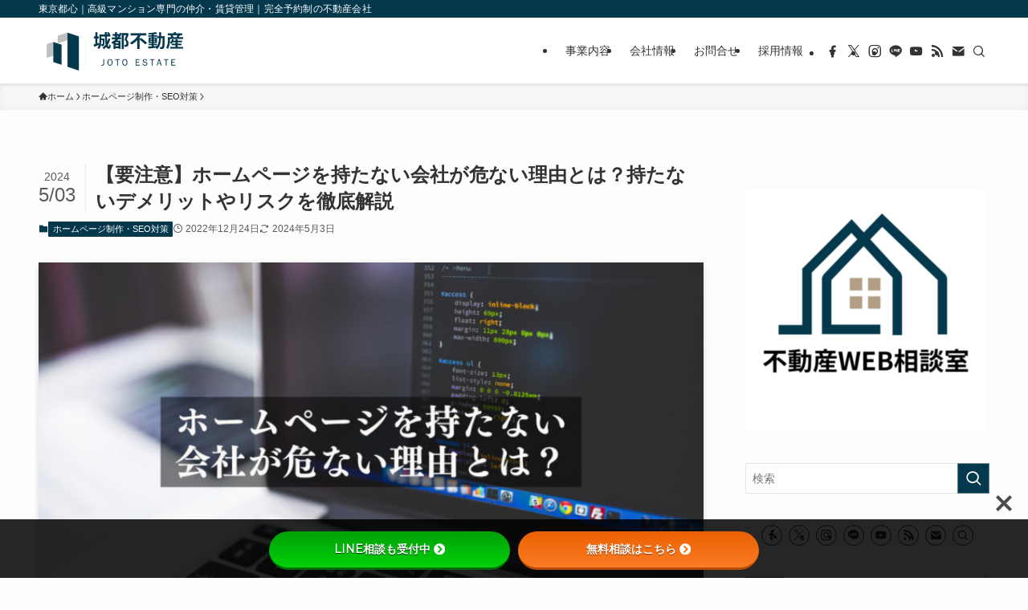

--- FILE ---
content_type: text/html; charset=UTF-8
request_url: https://ryoestate.com/nonhave/
body_size: 61755
content:
<!DOCTYPE html><html lang="ja" data-loaded="false" data-scrolled="false" data-spmenu="closed"><head><meta charset="utf-8"><meta name="format-detection" content="telephone=no"><meta http-equiv="X-UA-Compatible" content="IE=edge"><meta name="viewport" content="width=device-width, viewport-fit=cover"><style media="all">img:is([sizes=auto i],[sizes^="auto," i]){contain-intrinsic-size:3000px 1500px}
.is-small-text{font-size:.875em}.is-regular-text{font-size:1em}.is-large-text{font-size:2.25em}.is-larger-text{font-size:3em}.has-drop-cap:not(:focus):first-letter {float:left;font-size:8.4em;font-style:normal;font-weight:100;line-height:.68;margin:.05em .1em 0 0;text-transform:uppercase}body.rtl .has-drop-cap:not(:focus):first-letter {float:none;margin-left:.1em}p.has-drop-cap.has-background{overflow:hidden}:root :where(p.has-background){padding:1.25em 2.375em}:where(p.has-text-color:not(.has-link-color)) a{color:inherit}p.has-text-align-left[style*="writing-mode:vertical-lr"],p.has-text-align-right[style*="writing-mode:vertical-rl"]{rotate:180deg}
ol,ul{box-sizing:border-box}:root :where(.wp-block-list.has-background){padding:1.25em 2.375em}
.wp-block-image>a,.wp-block-image>figure>a{display:inline-block}.wp-block-image img{box-sizing:border-box;height:auto;max-width:100%;vertical-align:bottom}@media not (prefers-reduced-motion){.wp-block-image img.hide{visibility:hidden}.wp-block-image img.show{animation:show-content-image .4s}}.wp-block-image[style*=border-radius] img,.wp-block-image[style*=border-radius]>a{border-radius:inherit}.wp-block-image.has-custom-border img{box-sizing:border-box}.wp-block-image.aligncenter{text-align:center}.wp-block-image.alignfull>a,.wp-block-image.alignwide>a{width:100%}.wp-block-image.alignfull img,.wp-block-image.alignwide img{height:auto;width:100%}.wp-block-image .aligncenter,.wp-block-image .alignleft,.wp-block-image .alignright,.wp-block-image.aligncenter,.wp-block-image.alignleft,.wp-block-image.alignright{display:table}.wp-block-image .aligncenter>figcaption,.wp-block-image .alignleft>figcaption,.wp-block-image .alignright>figcaption,.wp-block-image.aligncenter>figcaption,.wp-block-image.alignleft>figcaption,.wp-block-image.alignright>figcaption{caption-side:bottom;display:table-caption}.wp-block-image .alignleft{float:left;margin:.5em 1em .5em 0}.wp-block-image .alignright{float:right;margin:.5em 0 .5em 1em}.wp-block-image .aligncenter{margin-left:auto;margin-right:auto}.wp-block-image :where(figcaption){margin-bottom:1em;margin-top:.5em}.wp-block-image.is-style-circle-mask img{border-radius:9999px}@supports ((-webkit-mask-image:none) or (mask-image:none)) or (-webkit-mask-image:none){.wp-block-image.is-style-circle-mask img{border-radius:0;-webkit-mask-image:url('data:image/svg+xml;utf8,<svg viewBox="0 0 100 100" xmlns="http://www.w3.org/2000/svg"><circle cx="50" cy="50" r="50"/></svg>');mask-image:url('data:image/svg+xml;utf8,<svg viewBox="0 0 100 100" xmlns="http://www.w3.org/2000/svg"><circle cx="50" cy="50" r="50"/></svg>');mask-mode:alpha;-webkit-mask-position:center;mask-position:center;-webkit-mask-repeat:no-repeat;mask-repeat:no-repeat;-webkit-mask-size:contain;mask-size:contain}}:root :where(.wp-block-image.is-style-rounded img,.wp-block-image .is-style-rounded img){border-radius:9999px}.wp-block-image figure{margin:0}.wp-lightbox-container{display:flex;flex-direction:column;position:relative}.wp-lightbox-container img{cursor:zoom-in}.wp-lightbox-container img:hover+button{opacity:1}.wp-lightbox-container button{align-items:center;backdrop-filter:blur(16px) saturate(180%);background-color:#5a5a5a40;border:none;border-radius:4px;cursor:zoom-in;display:flex;height:20px;justify-content:center;opacity:0;padding:0;position:absolute;right:16px;text-align:center;top:16px;width:20px;z-index:100}@media not (prefers-reduced-motion){.wp-lightbox-container button{transition:opacity .2s ease}}.wp-lightbox-container button:focus-visible{outline:3px auto #5a5a5a40;outline:3px auto -webkit-focus-ring-color;outline-offset:3px}.wp-lightbox-container button:hover{cursor:pointer;opacity:1}.wp-lightbox-container button:focus{opacity:1}.wp-lightbox-container button:focus,.wp-lightbox-container button:hover,.wp-lightbox-container button:not(:hover):not(:active):not(.has-background){background-color:#5a5a5a40;border:none}.wp-lightbox-overlay{box-sizing:border-box;cursor:zoom-out;height:100vh;left:0;overflow:hidden;position:fixed;top:0;visibility:hidden;width:100%;z-index:100000}.wp-lightbox-overlay .close-button{align-items:center;cursor:pointer;display:flex;justify-content:center;min-height:40px;min-width:40px;padding:0;position:absolute;right:calc(env(safe-area-inset-right) + 16px);top:calc(env(safe-area-inset-top) + 16px);z-index:5000000}.wp-lightbox-overlay .close-button:focus,.wp-lightbox-overlay .close-button:hover,.wp-lightbox-overlay .close-button:not(:hover):not(:active):not(.has-background){background:0 0;border:none}.wp-lightbox-overlay .lightbox-image-container{height:var(--wp--lightbox-container-height);left:50%;overflow:hidden;position:absolute;top:50%;transform:translate(-50%,-50%);transform-origin:top left;width:var(--wp--lightbox-container-width);z-index:9999999999}.wp-lightbox-overlay .wp-block-image{align-items:center;box-sizing:border-box;display:flex;height:100%;justify-content:center;margin:0;position:relative;transform-origin:0 0;width:100%;z-index:3000000}.wp-lightbox-overlay .wp-block-image img{height:var(--wp--lightbox-image-height);min-height:var(--wp--lightbox-image-height);min-width:var(--wp--lightbox-image-width);width:var(--wp--lightbox-image-width)}.wp-lightbox-overlay .wp-block-image figcaption{display:none}.wp-lightbox-overlay button{background:0 0;border:none}.wp-lightbox-overlay .scrim{background-color:#fff;height:100%;opacity:.9;position:absolute;width:100%;z-index:2000000}.wp-lightbox-overlay.active{visibility:visible}@media not (prefers-reduced-motion){.wp-lightbox-overlay.active{animation:turn-on-visibility .25s both}.wp-lightbox-overlay.active img{animation:turn-on-visibility .35s both}.wp-lightbox-overlay.show-closing-animation:not(.active){animation:turn-off-visibility .35s both}.wp-lightbox-overlay.show-closing-animation:not(.active) img{animation:turn-off-visibility .25s both}.wp-lightbox-overlay.zoom.active{animation:none;opacity:1;visibility:visible}.wp-lightbox-overlay.zoom.active .lightbox-image-container{animation:lightbox-zoom-in .4s}.wp-lightbox-overlay.zoom.active .lightbox-image-container img{animation:none}.wp-lightbox-overlay.zoom.active .scrim{animation:turn-on-visibility .4s forwards}.wp-lightbox-overlay.zoom.show-closing-animation:not(.active){animation:none}.wp-lightbox-overlay.zoom.show-closing-animation:not(.active) .lightbox-image-container{animation:lightbox-zoom-out .4s}.wp-lightbox-overlay.zoom.show-closing-animation:not(.active) .lightbox-image-container img{animation:none}.wp-lightbox-overlay.zoom.show-closing-animation:not(.active) .scrim{animation:turn-off-visibility .4s forwards}}@keyframes show-content-image{0%{visibility:hidden}99%{visibility:hidden}to{visibility:visible}}@keyframes turn-on-visibility{0%{opacity:0}to{opacity:1}}@keyframes turn-off-visibility{0%{opacity:1;visibility:visible}99%{opacity:0;visibility:visible}to{opacity:0;visibility:hidden}}@keyframes lightbox-zoom-in{0%{transform:translate(calc((-100vw + var(--wp--lightbox-scrollbar-width))/2 + var(--wp--lightbox-initial-left-position)),calc(-50vh + var(--wp--lightbox-initial-top-position))) scale(var(--wp--lightbox-scale))}to{transform:translate(-50%,-50%) scale(1)}}@keyframes lightbox-zoom-out{0%{transform:translate(-50%,-50%) scale(1);visibility:visible}99%{visibility:visible}to{transform:translate(calc((-100vw + var(--wp--lightbox-scrollbar-width))/2 + var(--wp--lightbox-initial-left-position)),calc(-50vh + var(--wp--lightbox-initial-top-position))) scale(var(--wp--lightbox-scale));visibility:hidden}}
h1:where(.wp-block-heading).has-background,h2:where(.wp-block-heading).has-background,h3:where(.wp-block-heading).has-background,h4:where(.wp-block-heading).has-background,h5:where(.wp-block-heading).has-background,h6:where(.wp-block-heading).has-background{padding:1.25em 2.375em}h1.has-text-align-left[style*=writing-mode]:where([style*=vertical-lr]),h1.has-text-align-right[style*=writing-mode]:where([style*=vertical-rl]),h2.has-text-align-left[style*=writing-mode]:where([style*=vertical-lr]),h2.has-text-align-right[style*=writing-mode]:where([style*=vertical-rl]),h3.has-text-align-left[style*=writing-mode]:where([style*=vertical-lr]),h3.has-text-align-right[style*=writing-mode]:where([style*=vertical-rl]),h4.has-text-align-left[style*=writing-mode]:where([style*=vertical-lr]),h4.has-text-align-right[style*=writing-mode]:where([style*=vertical-rl]),h5.has-text-align-left[style*=writing-mode]:where([style*=vertical-lr]),h5.has-text-align-right[style*=writing-mode]:where([style*=vertical-rl]),h6.has-text-align-left[style*=writing-mode]:where([style*=vertical-lr]),h6.has-text-align-right[style*=writing-mode]:where([style*=vertical-rl]){rotate:180deg}
.wp-block-embed.alignleft,.wp-block-embed.alignright,.wp-block[data-align=left]>[data-type="core/embed"],.wp-block[data-align=right]>[data-type="core/embed"]{max-width:360px;width:100%}.wp-block-embed.alignleft .wp-block-embed__wrapper,.wp-block-embed.alignright .wp-block-embed__wrapper,.wp-block[data-align=left]>[data-type="core/embed"] .wp-block-embed__wrapper,.wp-block[data-align=right]>[data-type="core/embed"] .wp-block-embed__wrapper{min-width:280px}.wp-block-cover .wp-block-embed{min-height:240px;min-width:320px}.wp-block-embed{overflow-wrap:break-word}.wp-block-embed :where(figcaption){margin-bottom:1em;margin-top:.5em}.wp-block-embed iframe{max-width:100%}.wp-block-embed__wrapper{position:relative}.wp-embed-responsive .wp-has-aspect-ratio .wp-block-embed__wrapper:before{content:"";display:block;padding-top:50%}.wp-embed-responsive .wp-has-aspect-ratio iframe{bottom:0;height:100%;left:0;position:absolute;right:0;top:0;width:100%}.wp-embed-responsive .wp-embed-aspect-21-9 .wp-block-embed__wrapper:before{padding-top:42.85%}.wp-embed-responsive .wp-embed-aspect-18-9 .wp-block-embed__wrapper:before{padding-top:50%}.wp-embed-responsive .wp-embed-aspect-16-9 .wp-block-embed__wrapper:before{padding-top:56.25%}.wp-embed-responsive .wp-embed-aspect-4-3 .wp-block-embed__wrapper:before{padding-top:75%}.wp-embed-responsive .wp-embed-aspect-1-1 .wp-block-embed__wrapper:before{padding-top:100%}.wp-embed-responsive .wp-embed-aspect-9-16 .wp-block-embed__wrapper:before{padding-top:177.77%}.wp-embed-responsive .wp-embed-aspect-1-2 .wp-block-embed__wrapper:before{padding-top:200%}
.wp-block-group{box-sizing:border-box}:where(.wp-block-group.wp-block-group-is-layout-constrained){position:relative}
:root{--wp-block-synced-color:#7a00df;--wp-block-synced-color--rgb:122,0,223;--wp-bound-block-color:var(--wp-block-synced-color);--wp-editor-canvas-background:#ddd;--wp-admin-theme-color:#007cba;--wp-admin-theme-color--rgb:0,124,186;--wp-admin-theme-color-darker-10:#006ba1;--wp-admin-theme-color-darker-10--rgb:0,107,160.5;--wp-admin-theme-color-darker-20:#005a87;--wp-admin-theme-color-darker-20--rgb:0,90,135;--wp-admin-border-width-focus:2px}@media (min-resolution:192dpi){:root{--wp-admin-border-width-focus:1.5px}}.wp-element-button{cursor:pointer}:root .has-very-light-gray-background-color{background-color:#eee}:root .has-very-dark-gray-background-color{background-color:#313131}:root .has-very-light-gray-color{color:#eee}:root .has-very-dark-gray-color{color:#313131}:root .has-vivid-green-cyan-to-vivid-cyan-blue-gradient-background{background:linear-gradient(135deg,#00d084,#0693e3)}:root .has-purple-crush-gradient-background{background:linear-gradient(135deg,#34e2e4,#4721fb 50%,#ab1dfe)}:root .has-hazy-dawn-gradient-background{background:linear-gradient(135deg,#faaca8,#dad0ec)}:root .has-subdued-olive-gradient-background{background:linear-gradient(135deg,#fafae1,#67a671)}:root .has-atomic-cream-gradient-background{background:linear-gradient(135deg,#fdd79a,#004a59)}:root .has-nightshade-gradient-background{background:linear-gradient(135deg,#330968,#31cdcf)}:root .has-midnight-gradient-background{background:linear-gradient(135deg,#020381,#2874fc)}:root{--wp--preset--font-size--normal:16px;--wp--preset--font-size--huge:42px}.has-regular-font-size{font-size:1em}.has-larger-font-size{font-size:2.625em}.has-normal-font-size{font-size:var(--wp--preset--font-size--normal)}.has-huge-font-size{font-size:var(--wp--preset--font-size--huge)}.has-text-align-center{text-align:center}.has-text-align-left{text-align:left}.has-text-align-right{text-align:right}.has-fit-text{white-space:nowrap!important}#end-resizable-editor-section{display:none}.aligncenter{clear:both}.items-justified-left{justify-content:flex-start}.items-justified-center{justify-content:center}.items-justified-right{justify-content:flex-end}.items-justified-space-between{justify-content:space-between}.screen-reader-text{border:0;clip-path:inset(50%);height:1px;margin:-1px;overflow:hidden;padding:0;position:absolute;width:1px;word-wrap:normal!important}.screen-reader-text:focus{background-color:#ddd;clip-path:none;color:#444;display:block;font-size:1em;height:auto;left:5px;line-height:normal;padding:15px 23px 14px;text-decoration:none;top:5px;width:auto;z-index:100000}html :where(.has-border-color){border-style:solid}html :where([style*=border-top-color]){border-top-style:solid}html :where([style*=border-right-color]){border-right-style:solid}html :where([style*=border-bottom-color]){border-bottom-style:solid}html :where([style*=border-left-color]){border-left-style:solid}html :where([style*=border-width]){border-style:solid}html :where([style*=border-top-width]){border-top-style:solid}html :where([style*=border-right-width]){border-right-style:solid}html :where([style*=border-bottom-width]){border-bottom-style:solid}html :where([style*=border-left-width]){border-left-style:solid}html :where(img[class*=wp-image-]){height:auto;max-width:100%}:where(figure){margin:0 0 1em}html :where(.is-position-sticky){--wp-admin--admin-bar--position-offset:var(--wp-admin--admin-bar--height,0px)}@media screen and (max-width:600px){html :where(.is-position-sticky){--wp-admin--admin-bar--position-offset:0px}}
:root{--wp--preset--aspect-ratio--square:1;--wp--preset--aspect-ratio--4-3:4/3;--wp--preset--aspect-ratio--3-4:3/4;--wp--preset--aspect-ratio--3-2:3/2;--wp--preset--aspect-ratio--2-3:2/3;--wp--preset--aspect-ratio--16-9:16/9;--wp--preset--aspect-ratio--9-16:9/16;--wp--preset--color--black:#000;--wp--preset--color--cyan-bluish-gray:#abb8c3;--wp--preset--color--white:#fff;--wp--preset--color--pale-pink:#f78da7;--wp--preset--color--vivid-red:#cf2e2e;--wp--preset--color--luminous-vivid-orange:#ff6900;--wp--preset--color--luminous-vivid-amber:#fcb900;--wp--preset--color--light-green-cyan:#7bdcb5;--wp--preset--color--vivid-green-cyan:#00d084;--wp--preset--color--pale-cyan-blue:#8ed1fc;--wp--preset--color--vivid-cyan-blue:#0693e3;--wp--preset--color--vivid-purple:#9b51e0;--wp--preset--color--swl-main:var(--color_main);--wp--preset--color--swl-main-thin:var(--color_main_thin);--wp--preset--color--swl-gray:var(--color_gray);--wp--preset--color--swl-deep-01:var(--color_deep01);--wp--preset--color--swl-deep-02:var(--color_deep02);--wp--preset--color--swl-deep-03:var(--color_deep03);--wp--preset--color--swl-deep-04:var(--color_deep04);--wp--preset--color--swl-pale-01:var(--color_pale01);--wp--preset--color--swl-pale-02:var(--color_pale02);--wp--preset--color--swl-pale-03:var(--color_pale03);--wp--preset--color--swl-pale-04:var(--color_pale04);--wp--preset--gradient--vivid-cyan-blue-to-vivid-purple:linear-gradient(135deg,#0693e3 0%,#9b51e0 100%);--wp--preset--gradient--light-green-cyan-to-vivid-green-cyan:linear-gradient(135deg,#7adcb4 0%,#00d082 100%);--wp--preset--gradient--luminous-vivid-amber-to-luminous-vivid-orange:linear-gradient(135deg,#fcb900 0%,#ff6900 100%);--wp--preset--gradient--luminous-vivid-orange-to-vivid-red:linear-gradient(135deg,#ff6900 0%,#cf2e2e 100%);--wp--preset--gradient--very-light-gray-to-cyan-bluish-gray:linear-gradient(135deg,#eee 0%,#a9b8c3 100%);--wp--preset--gradient--cool-to-warm-spectrum:linear-gradient(135deg,#4aeadc 0%,#9778d1 20%,#cf2aba 40%,#ee2c82 60%,#fb6962 80%,#fef84c 100%);--wp--preset--gradient--blush-light-purple:linear-gradient(135deg,#ffceec 0%,#9896f0 100%);--wp--preset--gradient--blush-bordeaux:linear-gradient(135deg,#fecda5 0%,#fe2d2d 50%,#6b003e 100%);--wp--preset--gradient--luminous-dusk:linear-gradient(135deg,#ffcb70 0%,#c751c0 50%,#4158d0 100%);--wp--preset--gradient--pale-ocean:linear-gradient(135deg,#fff5cb 0%,#b6e3d4 50%,#33a7b5 100%);--wp--preset--gradient--electric-grass:linear-gradient(135deg,#caf880 0%,#71ce7e 100%);--wp--preset--gradient--midnight:linear-gradient(135deg,#020381 0%,#2874fc 100%);--wp--preset--font-size--small:.9em;--wp--preset--font-size--medium:1.1em;--wp--preset--font-size--large:1.25em;--wp--preset--font-size--x-large:42px;--wp--preset--font-size--xs:.75em;--wp--preset--font-size--huge:1.6em;--wp--preset--spacing--20:.44rem;--wp--preset--spacing--30:.67rem;--wp--preset--spacing--40:1rem;--wp--preset--spacing--50:1.5rem;--wp--preset--spacing--60:2.25rem;--wp--preset--spacing--70:3.38rem;--wp--preset--spacing--80:5.06rem;--wp--preset--shadow--natural:6px 6px 9px rgba(0,0,0,.2);--wp--preset--shadow--deep:12px 12px 50px rgba(0,0,0,.4);--wp--preset--shadow--sharp:6px 6px 0px rgba(0,0,0,.2);--wp--preset--shadow--outlined:6px 6px 0px -3px #fff,6px 6px #000;--wp--preset--shadow--crisp:6px 6px 0px #000}:where(.is-layout-flex){gap:.5em}:where(.is-layout-grid){gap:.5em}body .is-layout-flex{display:flex}.is-layout-flex{flex-wrap:wrap;align-items:center}.is-layout-flex>:is(*,div){margin:0}body .is-layout-grid{display:grid}.is-layout-grid>:is(*,div){margin:0}:where(.wp-block-columns.is-layout-flex){gap:2em}:where(.wp-block-columns.is-layout-grid){gap:2em}:where(.wp-block-post-template.is-layout-flex){gap:1.25em}:where(.wp-block-post-template.is-layout-grid){gap:1.25em}.has-black-color{color:var(--wp--preset--color--black) !important}.has-cyan-bluish-gray-color{color:var(--wp--preset--color--cyan-bluish-gray) !important}.has-white-color{color:var(--wp--preset--color--white) !important}.has-pale-pink-color{color:var(--wp--preset--color--pale-pink) !important}.has-vivid-red-color{color:var(--wp--preset--color--vivid-red) !important}.has-luminous-vivid-orange-color{color:var(--wp--preset--color--luminous-vivid-orange) !important}.has-luminous-vivid-amber-color{color:var(--wp--preset--color--luminous-vivid-amber) !important}.has-light-green-cyan-color{color:var(--wp--preset--color--light-green-cyan) !important}.has-vivid-green-cyan-color{color:var(--wp--preset--color--vivid-green-cyan) !important}.has-pale-cyan-blue-color{color:var(--wp--preset--color--pale-cyan-blue) !important}.has-vivid-cyan-blue-color{color:var(--wp--preset--color--vivid-cyan-blue) !important}.has-vivid-purple-color{color:var(--wp--preset--color--vivid-purple) !important}.has-black-background-color{background-color:var(--wp--preset--color--black) !important}.has-cyan-bluish-gray-background-color{background-color:var(--wp--preset--color--cyan-bluish-gray) !important}.has-white-background-color{background-color:var(--wp--preset--color--white) !important}.has-pale-pink-background-color{background-color:var(--wp--preset--color--pale-pink) !important}.has-vivid-red-background-color{background-color:var(--wp--preset--color--vivid-red) !important}.has-luminous-vivid-orange-background-color{background-color:var(--wp--preset--color--luminous-vivid-orange) !important}.has-luminous-vivid-amber-background-color{background-color:var(--wp--preset--color--luminous-vivid-amber) !important}.has-light-green-cyan-background-color{background-color:var(--wp--preset--color--light-green-cyan) !important}.has-vivid-green-cyan-background-color{background-color:var(--wp--preset--color--vivid-green-cyan) !important}.has-pale-cyan-blue-background-color{background-color:var(--wp--preset--color--pale-cyan-blue) !important}.has-vivid-cyan-blue-background-color{background-color:var(--wp--preset--color--vivid-cyan-blue) !important}.has-vivid-purple-background-color{background-color:var(--wp--preset--color--vivid-purple) !important}.has-black-border-color{border-color:var(--wp--preset--color--black) !important}.has-cyan-bluish-gray-border-color{border-color:var(--wp--preset--color--cyan-bluish-gray) !important}.has-white-border-color{border-color:var(--wp--preset--color--white) !important}.has-pale-pink-border-color{border-color:var(--wp--preset--color--pale-pink) !important}.has-vivid-red-border-color{border-color:var(--wp--preset--color--vivid-red) !important}.has-luminous-vivid-orange-border-color{border-color:var(--wp--preset--color--luminous-vivid-orange) !important}.has-luminous-vivid-amber-border-color{border-color:var(--wp--preset--color--luminous-vivid-amber) !important}.has-light-green-cyan-border-color{border-color:var(--wp--preset--color--light-green-cyan) !important}.has-vivid-green-cyan-border-color{border-color:var(--wp--preset--color--vivid-green-cyan) !important}.has-pale-cyan-blue-border-color{border-color:var(--wp--preset--color--pale-cyan-blue) !important}.has-vivid-cyan-blue-border-color{border-color:var(--wp--preset--color--vivid-cyan-blue) !important}.has-vivid-purple-border-color{border-color:var(--wp--preset--color--vivid-purple) !important}.has-vivid-cyan-blue-to-vivid-purple-gradient-background{background:var(--wp--preset--gradient--vivid-cyan-blue-to-vivid-purple) !important}.has-light-green-cyan-to-vivid-green-cyan-gradient-background{background:var(--wp--preset--gradient--light-green-cyan-to-vivid-green-cyan) !important}.has-luminous-vivid-amber-to-luminous-vivid-orange-gradient-background{background:var(--wp--preset--gradient--luminous-vivid-amber-to-luminous-vivid-orange) !important}.has-luminous-vivid-orange-to-vivid-red-gradient-background{background:var(--wp--preset--gradient--luminous-vivid-orange-to-vivid-red) !important}.has-very-light-gray-to-cyan-bluish-gray-gradient-background{background:var(--wp--preset--gradient--very-light-gray-to-cyan-bluish-gray) !important}.has-cool-to-warm-spectrum-gradient-background{background:var(--wp--preset--gradient--cool-to-warm-spectrum) !important}.has-blush-light-purple-gradient-background{background:var(--wp--preset--gradient--blush-light-purple) !important}.has-blush-bordeaux-gradient-background{background:var(--wp--preset--gradient--blush-bordeaux) !important}.has-luminous-dusk-gradient-background{background:var(--wp--preset--gradient--luminous-dusk) !important}.has-pale-ocean-gradient-background{background:var(--wp--preset--gradient--pale-ocean) !important}.has-electric-grass-gradient-background{background:var(--wp--preset--gradient--electric-grass) !important}.has-midnight-gradient-background{background:var(--wp--preset--gradient--midnight) !important}.has-small-font-size{font-size:var(--wp--preset--font-size--small) !important}.has-medium-font-size{font-size:var(--wp--preset--font-size--medium) !important}.has-large-font-size{font-size:var(--wp--preset--font-size--large) !important}.has-x-large-font-size{font-size:var(--wp--preset--font-size--x-large) !important}
@font-face{font-family:icomoon;font-style:normal;font-weight:400;src:url(//ryoestate.com/wp-content/themes/swell/build/css/../../assets/fonts/icomoon.woff2?fq24x) format("woff2"),url(//ryoestate.com/wp-content/themes/swell/build/css/../../assets/fonts/icomoon.ttf?fq24x) format("truetype"),url(//ryoestate.com/wp-content/themes/swell/build/css/../../assets/fonts/icomoon.woff?fq24x) format("woff"),url(//ryoestate.com/wp-content/themes/swell/build/css/../../assets/fonts/icomoon.svg?fq24x#icomoon) format("svg")}#_iframehack.wp-block{color:inherit}[class*=" icon-"]:before,[class^=icon-]:before{-webkit-font-smoothing:antialiased;-moz-osx-font-smoothing:grayscale;font-family:icomoon!important;font-style:normal;font-variant:normal;font-weight:400;line-height:1;text-transform:none}.icon-arrow_drop_down:before,.icon-caret-down:before{content:"\e904"}.icon-caret-left:before{content:"\e93c"}.icon-caret-right:before{content:"\e93b"}.icon-arrow_drop_up:before,.icon-caret-up:before{content:"\e943"}.icon-chevron-down:before,.icon-chevron-small-down:before{content:"\e910"}.icon-chevron-left:before{content:"\e911"}.icon-chevron-right:before{content:"\e921"}.icon-chevron-small-up:before,.icon-chevron-up:before{content:"\e912"}.icon-home:before{content:"\e922"}.icon-price-tag:before,.icon-tag:before{content:"\e935"}.icon-folder:before{content:"\e92f"}.icon-file-empty:before,.icon-file-music:before,.icon-file-picture:before,.icon-file-text2:before,.icon-file-video:before,.icon-file-zip:before{content:"\e924"}.icon-bubble:before{content:"\e96b"}.icon-bubbles:before{content:"\e970"}.icon-eye:before{content:"\e9ce"}.icon-link:before{content:"\e9c5"}.icon-share:before{content:"\e925"}.icon-film:before{content:"\e93a"}.icon-image:before{content:"\e937"}.icon-heart:before{content:"\e9da"}.icon-star-empty:before{content:"\e9d7"}.icon-star-full:before{content:"\e9d9"}.icon-star-half:before{content:"\e9d8"}.icon-blocked:before{content:"\ea0e"}.icon-info:before{content:"\e91d"}.icon-info-fill:before{content:"\e941"}.icon-alert-outline:before{content:"\e940"}.icon-alert:before{content:"\e916"}.icon-modified:before{content:"\e92d"}.icon-posted:before{content:"\e931"}.icon-settings:before{content:"\e8b8"}.icon-download:before{content:"\e914"}.icon-lock-open:before{content:"\e933"}.icon-lock-closed:before{content:"\e932"}.icon-person:before{content:"\e7fd"}.icon-contact:before,.icon-envelope:before,.icon-mail:before,.icon-markunread:before{content:"\e92c"}.icon-cart:before,.icon-shopping_cart:before{content:"\e939"}.icon-phone1:before,.icon-phone:before{content:"\e942"}.icon-pen:before{content:"\e934"}.icon-quill:before{content:"\e929"}.icon-flag:before{content:"\e153"}.icon-bookmark:before,.icon-bookmarks:before{content:"\e9d3"}.icon-book:before,.icon-books:before{content:"\e91a"}.icon-megaphone:before{content:"\e913"}.icon-thumb_down:before{content:"\e8db"}.icon-thumb_up:before{content:"\e8dc"}.icon-light-bulb:before{content:"\e915"}.icon-light-bulb-fill:before{content:"\e944"}.icon-circle:before{content:"\ea56"}.icon-batsu:before,.icon-x:before{content:"\e91f"}.icon-triangle:before{content:"\e93f"}.icon-check:before,.icon-checkmark:before{content:"\e923"}.icon-hatena:before{content:"\e917"}.icon-minus:before{content:"\e919"}.icon-plus:before{content:"\e91c"}.icon-index:before,.icon-toc:before{content:"\e918"}.icon-search:before{content:"\e92e"}.icon-close-thin:before{content:"\e920"}.icon-menu-thin:before{content:"\e91b"}.icon-more_arrow:before{content:"\e930"}.icon-swell:before{content:"\e936"}.icon-tiktok:before{content:"\e93e"}.icon-room:before{content:"\e93d"}.icon-amazon:before{content:"\e91e"}.icon-codepen:before{content:"\e900"}.icon-facebook:before{content:"\e901"}.icon-feedly:before{content:"\e902"}.icon-github:before{content:"\e903"}.icon-hatebu:before{content:"\e905"}.icon-instagram:before{content:"\e906"}.icon-line:before{content:"\e907"}.icon-medium:before{content:"\e908"}.icon-pinterest:before{content:"\e909"}.icon-pocket:before{content:"\e90a"}.icon-rss:before{content:"\e90b"}.icon-tumblr:before{content:"\e90c"}.icon-twitter:before{content:"\e90d"}.icon-twitter-x:before{content:"\e926"}.icon-wordpress:before{content:"\e90e"}.icon-youtube:before{content:"\e90f"}
.c-infoBar__btn,.is-style-btn_shiny a{overflow:hidden;position:relative;transition:opacity .25s,-webkit-transform .25s;transition:opacity .25s,transform .25s;transition:opacity .25s,transform .25s,-webkit-transform .25s;z-index:0}.c-infoBar__btn:before,.is-style-btn_shiny a:before{background-image:linear-gradient(90deg,hsla(0,0%,100%,0),hsla(0,0%,100%,.6) 80%,hsla(0,0%,100%,0));content:"";height:200px;left:-120px;position:absolute;top:50%;-webkit-transform:translateY(-50%) rotate(25deg);transform:translateY(-50%) rotate(25deg);width:80px}.c-infoBar__btn:after,.is-style-btn_shiny a:after{-webkit-animation-duration:3s;animation-duration:3s;-webkit-animation-iteration-count:infinite;animation-iteration-count:infinite;-webkit-animation-name:shiny_btn;animation-name:shiny_btn;-webkit-animation-timing-function:ease-in-out;animation-timing-function:ease-in-out;background-image:linear-gradient(100deg,hsla(0,0%,100%,0),#fff);content:"";height:100%;left:-100px;position:absolute;top:0;width:50px}.c-infoBar__btn:hover,.is-style-btn_shiny a:hover{-webkit-transform:translateY(2px);transform:translateY(2px)}.c-infoBar__btn:hover:before,.is-style-btn_shiny a:hover:before{left:110%;transition:.25s ease-in-out}.c-infoBar__btn:hover:after,.is-style-btn_shiny a:hover:after{-webkit-animation:none;animation:none}#fix_bottom_menu:before,.c-infoBar:before,.c-mvBtn__btn:before,.l-fixHeader:before,.p-spMenu__inner:before,[data-type=type1] .p-blogCard__inner:before{content:"";height:100%;left:0;position:absolute;top:0;width:100%;z-index:0}.wp-block-image.is-style-shadow img,.wp-block-video.is-style-shadow video,img.shadow{box-shadow:0 2px 8px rgba(0,0,0,.1),0 4px 8px -4px rgba(0,0,0,.2)}.w-pageTop,.w-singleBottom,.w-singleTop{margin:2em 0}.c-categoryList:before,.c-tagList:before,.c-taxList:before,code.dir_name:before,code.file_name:before{-webkit-font-smoothing:antialiased;-moz-osx-font-smoothing:grayscale;font-family:icomoon!important;font-style:normal;font-variant:normal;font-weight:400;line-height:1;text-transform:none}.c-categoryList__separation:after,.p-breadcrumb__item:after{background-color:currentcolor;-webkit-clip-path:polygon(45% 9%,75% 51%,45% 90%,30% 90%,60% 50%,30% 10%);clip-path:polygon(45% 9%,75% 51%,45% 90%,30% 90%,60% 50%,30% 10%);content:"";display:block;height:10px;margin:0;opacity:.8;width:10px}@-webkit-keyframes flash{0%{opacity:.6}to{opacity:1}}@keyframes flash{0%{opacity:.6}to{opacity:1}}@-webkit-keyframes FadeIn{to{opacity:1}}@keyframes FadeIn{to{opacity:1}}@-webkit-keyframes FadeInFromX{to{opacity:1;-webkit-transform:translateX(0);transform:translateX(0)}}@keyframes FadeInFromX{to{opacity:1;-webkit-transform:translateX(0);transform:translateX(0)}}@-webkit-keyframes FadeInFromY{to{opacity:1;-webkit-transform:translateY(0);transform:translateY(0)}}@keyframes FadeInFromY{to{opacity:1;-webkit-transform:translateY(0);transform:translateY(0)}}@-webkit-keyframes flowing_text{to{-webkit-transform:translateX(-100%);transform:translateX(-100%)}}@keyframes flowing_text{to{-webkit-transform:translateX(-100%);transform:translateX(-100%)}}@-webkit-keyframes shiny_btn{0%{opacity:0;-webkit-transform:scale(0) rotate(25deg);transform:scale(0) rotate(25deg)}84%{opacity:0;-webkit-transform:scale(0) rotate(25deg);transform:scale(0) rotate(25deg)}85%{opacity:.9;-webkit-transform:scale(1) rotate(25deg);transform:scale(1) rotate(25deg)}to{opacity:0;-webkit-transform:scale(50) rotate(25deg);transform:scale(50) rotate(25deg)}}@keyframes shiny_btn{0%{opacity:0;-webkit-transform:scale(0) rotate(25deg);transform:scale(0) rotate(25deg)}84%{opacity:0;-webkit-transform:scale(0) rotate(25deg);transform:scale(0) rotate(25deg)}85%{opacity:.9;-webkit-transform:scale(1) rotate(25deg);transform:scale(1) rotate(25deg)}to{opacity:0;-webkit-transform:scale(50) rotate(25deg);transform:scale(50) rotate(25deg)}}@-webkit-keyframes leftToRight{0%{-webkit-transform:scale(1.1) translateX(-1%);transform:scale(1.1) translateX(-1%)}to{-webkit-transform:scale(1.1) translateX(1%);transform:scale(1.1) translateX(1%)}}@keyframes leftToRight{0%{-webkit-transform:scale(1.1) translateX(-1%);transform:scale(1.1) translateX(-1%)}to{-webkit-transform:scale(1.1) translateX(1%);transform:scale(1.1) translateX(1%)}}@-webkit-keyframes zoomUp{0%{-webkit-transform:scale(1);transform:scale(1)}to{-webkit-transform:scale(1.1);transform:scale(1.1)}}@keyframes zoomUp{0%{-webkit-transform:scale(1);transform:scale(1)}to{-webkit-transform:scale(1.1);transform:scale(1.1)}}@-webkit-keyframes FloatVertical{0%{-webkit-transform:translate3d(0,4px,0);transform:translate3d(0,4px,0)}50%{-webkit-transform:translate3d(0,-4px,0);transform:translate3d(0,-4px,0)}to{-webkit-transform:translate3d(0,4px,0);transform:translate3d(0,4px,0)}}@keyframes FloatVertical{0%{-webkit-transform:translate3d(0,4px,0);transform:translate3d(0,4px,0)}50%{-webkit-transform:translate3d(0,-4px,0);transform:translate3d(0,-4px,0)}to{-webkit-transform:translate3d(0,4px,0);transform:translate3d(0,4px,0)}}@-webkit-keyframes FloatHorizontal{0%{-webkit-transform:translate3d(4px,0,0);transform:translate3d(4px,0,0)}50%{-webkit-transform:translate3d(-4px,0,0);transform:translate3d(-4px,0,0)}to{-webkit-transform:translate3d(4px,0,0);transform:translate3d(4px,0,0)}}@keyframes FloatHorizontal{0%{-webkit-transform:translate3d(4px,0,0);transform:translate3d(4px,0,0)}50%{-webkit-transform:translate3d(-4px,0,0);transform:translate3d(-4px,0,0)}to{-webkit-transform:translate3d(4px,0,0);transform:translate3d(4px,0,0)}}:root{--color_border:hsla(0,0%,78%,.5);--color_gray:hsla(0,0%,78%,.15);--swl-color_hov_gray:rgba(3,2,2,.05);--swl-color_shadow:rgba(0,0,0,.12);--swl-fz--root:3.6vw;--swl-fz--side:var(--swl-fz--root);--swl-block-margin:2em;--swl-sidebar_width:280px;--swl-sidebar_margin:24px;--swl-pad_post_content:0px;--swl-pad_container:4vw;--swl-h2-margin--x:-2vw;--swl-box_shadow:0 2px 4px rgba(0,0,0,.05),0 4px 4px -4px rgba(0,0,0,.1);--swl-img_shadow:0 2px 8px rgba(0,0,0,.1),0 4px 8px -4px rgba(0,0,0,.2);--swl-btn_shadow:0 2px 2px rgba(0,0,0,.1),0 4px 8px -4px rgba(0,0,0,.2);--swl-text_color--black:#333;--swl-text_color--white:#fff;--swl-fz--xs:.75em;--swl-fz--small:.9em;--swl-fz--normal:1rem;--swl-fz--medium:1.1em;--swl-fz--large:1.25em;--swl-fz--huge:1.6em;--swl-list-padding--left:1.5em;--swl-list-padding--has_bg:1em 1em 1em 1.75em}html{font-size:var(--swl-fz--root)}.c-plainBtn{-webkit-appearance:none;-o-appearance:none;appearance:none;background-color:transparent;border:none;box-shadow:none}*,.c-plainBtn{margin:0;padding:0}*{box-sizing:border-box;font-family:inherit;font-size:inherit;line-height:inherit}:after,:before{box-sizing:inherit;text-decoration:inherit;vertical-align:inherit}b,strong{font-weight:700}sub,sup{font-size:smaller}ruby>rt{font-size:50%}main{display:block}:where(ol:not([type])),:where(ul:not([type])){list-style:none}blockquote,q{quotes:none}blockquote:after,blockquote:before,q:after,q:before{content:none}table{border-collapse:collapse;border-spacing:0}td,th{word-break:break-all}img{border-style:none;height:auto;max-width:100%}video{outline:none}code,pre{-moz-tab-size:4;-o-tab-size:4;tab-size:4}svg:not([fill]){fill:currentcolor}[hidden]{display:none}button,input,optgroup,select,textarea{font-family:inherit;font-size:inherit;line-height:inherit}button,input{overflow:visible}button,select{text-transform:none}[type=button],[type=reset],[type=submit],button{-webkit-appearance:button;cursor:pointer;display:inline-block}[role=button]{cursor:pointer}fieldset{padding:.35em .75em .625em}legend{box-sizing:border-box;color:inherit;display:table;max-width:100%;padding:0;white-space:normal}button,input,select,textarea{background-color:#f7f7f7;border:1px solid hsla(0,0%,78%,.5);border-radius:0;color:#333;padding:.25em .5em}[type=color]{padding:0}[type=range]{vertical-align:middle}[aria-busy=true]{cursor:progress}[aria-controls]{cursor:pointer}[aria-disabled]{cursor:default}html{letter-spacing:var(--swl-letter_spacing,normal)}body{word-wrap:break-word;-webkit-text-size-adjust:100%;background-color:var(--color_bg);color:var(--color_text);font-family:var(--swl-font_family);font-size:1rem;font-weight:var(--swl-font_weight);line-height:1.6;max-width:100%;min-width:100%;overflow-wrap:break-word;overflow-x:clip;position:relative}a{color:var(--color_link)}.swl-inline-color{--color_link:currentcolor}#lp-content .post_content,#main_content .post_content{font-size:var(--swl-fz--content,16px)}[data-spmenu=opened] #wpadminbar{z-index:1}#fix_bottom_menu{bottom:-60px;display:none;left:0;position:fixed}[data-spmenu=opened] body>.adsbygoogle{top:-140px!important}.-index-off .widget_swell_index,.-index-off [data-onclick=toggleIndex]{display:none}.-index-off .widget_swell_index+.c-widget{margin-top:0!important}.l-article{max-width:var(--article_size);padding-left:0;padding-right:0}.-sidebar-off .l-article,.lp-content .l-article{margin-left:auto;margin-right:auto}#body_wrap{max-width:100%;overflow-x:clip;position:relative;z-index:1}#body_wrap.-bg-fix{z-index:1}#body_wrap.-bg-fix:before{content:"";height:100%;left:0;position:fixed;top:0;width:100%;z-index:-1}.admin-bar{--swl-adminbarH:var(--wp-admin--admin-bar--height,32px)}.l-container{margin-left:auto;margin-right:auto;max-width:calc(var(--container_size, 0px) + var(--swl-pad_container, 0px)*2);padding-left:var(--swl-pad_container,0);padding-right:var(--swl-pad_container,0)}.l-content{margin:0 auto 6em;padding-top:2em;position:relative;z-index:1}.l-fixHeader{left:0;margin-top:var(--swl-adminbarH,0);opacity:0;position:fixed;top:0;-webkit-transform:translateY(calc(var(--swl-fix_headerH, 100px)*-1));transform:translateY(calc(var(--swl-fix_headerH, 100px)*-1));visibility:hidden;width:100%;z-index:101}.l-fixHeader[data-ready]{transition:all .5s}.l-fixHeader:before{background:var(--color_header_bg);display:block}.c-smallNavTitle{color:inherit;font-size:10px;line-height:1;opacity:.6}.sub-menu .c-smallNavTitle{display:none}.c-gnav{display:flex;height:100%;text-align:center}.c-gnav a{text-decoration:none}.c-gnav .ttl{color:inherit;line-height:1;position:relative;z-index:1}.c-gnav>.menu-item{height:100%;position:relative}.c-gnav>.menu-item:hover>.sub-menu{opacity:1;visibility:visible}.c-gnav>.menu-item>a{color:inherit;display:flex;flex-direction:column;height:100%;justify-content:center;padding:0 12px;position:relative;white-space:nowrap}.c-gnav>.menu-item>a .ttl{display:block;font-size:14px}.c-gnav>.menu-item>a:after{bottom:0;content:"";display:block;left:0;position:absolute;transition:width .25s,height .25s,-webkit-transform .25s;transition:transform .25s,width .25s,height .25s;transition:transform .25s,width .25s,height .25s,-webkit-transform .25s}.c-gnav>.menu-item>a .c-submenuToggleBtn{display:none}.c-gnav>.menu-item>.sub-menu{left:50%;top:100%;-webkit-transform:translateX(-50%);transform:translateX(-50%)}.c-gnav .sub-menu{box-shadow:0 2px 4px rgba(0,0,0,.1);opacity:0;position:absolute;text-align:left;transition:opacity .25s,visibility .25s;visibility:hidden;width:15em;z-index:1}.c-gnav .sub-menu li{position:relative}.c-gnav .sub-menu .ttl{font-size:.9em;left:0;position:relative;transition:left .25s}.c-gnav .sub-menu a{color:inherit;display:block;padding:.5em .75em;position:relative}.c-gnav .sub-menu a:hover{background-color:var(--swl-color_hov_gray)}.c-gnav__sBtn{color:inherit;display:flex;flex-direction:column;height:100%;justify-content:center;padding:0 12px;width:auto}.c-gnav__sBtn .icon-search{font-size:20px}.l-header{background:var(--color_header_bg);left:0;top:0;z-index:100}.l-header,.l-header__inner{position:relative;width:100%}.l-header__inner{color:var(--color_header_text);z-index:1}.l-header__inner .c-catchphrase{letter-spacing:var(--swl-letter_spacing,.2px)}.l-header__logo{line-height:1}.c-headLogo.-txt{align-items:center;display:flex}.c-headLogo__link{display:block;text-decoration:none}.-img .c-headLogo__link{height:100%}.-txt .c-headLogo__link{color:inherit;display:block;font-size:5vw;font-weight:700}.c-headLogo__img{height:100%;-o-object-fit:contain;object-fit:contain;width:auto}.w-header{align-items:center;display:flex}.l-header__customBtn,.l-header__menuBtn{height:var(--logo_size_sp);line-height:1.25;text-align:center;width:var(--logo_size_sp)}.l-mainContent{position:static!important;width:100%}.-sidebar-on .l-mainContent{max-width:100%}.l-mainContent__inner>:first-child,.l-parent>:first-child,.post_content>:first-child{margin-top:0!important}.l-mainContent__inner>:last-child,.l-parent>:last-child,.post_content>:last-child{margin-bottom:0!important}.l-scrollObserver{display:block;height:1px;left:0;pointer-events:none;position:absolute;top:100px;visibility:hidden;width:100%;z-index:1000}#sidebar{font-size:var(--swl-fz--side);position:relative}.c-blogLink{--the-ison-size:1em;align-items:center;display:flex;gap:.5em;line-height:1.5;text-decoration:none}.c-blogLink__icon{flex:0 0 auto;text-decoration:none}.c-blogLink__icon .__svg{height:var(--the-ison-size);width:var(--the-ison-size)}.c-blogLink[data-style=text]{--the-ison-size:.9em}.c-blogLink[data-style=text] .c-blogLink__icon{border:1px solid;border-radius:50%;display:inline-flex;flex:0 0 auto;padding:4px}.c-blogLink[data-style=text] .c-blogLink__text{text-decoration:underline}.c-blogLink[data-style=slim]{--the-ison-size:1.2em;align-items:stretch;border-radius:6px;box-shadow:0 1px 3px 1px rgba(0,0,0,.1);color:inherit;gap:0;overflow:hidden}.c-blogLink[data-style=slim] .c-blogLink__icon{align-items:center;background-color:#e6e9ea;border:2px solid #fff;border-radius:inherit;color:#34383f;display:flex;justify-content:center;transition:color .25s,background-color .25s;width:3.25em}.c-blogLink[data-style=slim] .c-blogLink__text{padding:1em .75em}.c-blogLink[data-style=slim]:hover .c-blogLink__icon{background-color:#34383f;color:#fff}.c-listMenu.c-listMenu li{margin:0;position:relative}.c-listMenu a{border-bottom:1px solid var(--color_border);color:inherit;display:block;line-height:1.4;position:relative;text-decoration:none}.c-listMenu a:hover{background-color:var(--swl-color_hov_gray)}.c-taxList:before{content:"\e92f"}.c-categoryList{color:var(--color_main)}.c-categoryList:before{content:"\e92f"}.c-tagList:before{color:inherit;content:"\e935"}.c-categoryList__link,.c-tagList__link,.c-taxList__link{border-radius:1px;display:block;line-height:1;padding:4px .5em;text-decoration:none}.c-tagList__link{background:#f7f7f7;color:#333}.c-categoryList__link{background-color:var(--color_main);color:#fff}.c-taxList__link{background:#f7f7f7;color:#333}.l-mainContent .c-categoryList__link.-current{background:0 0;box-shadow:inset 0 0 0 1px currentcolor;color:inherit}.l-topTitleArea .c-categoryList__link.-current{border:none;padding:0}.c-categoryList__separation{display:block;line-height:1;margin-right:.25em}.c-filterLayer:after,.c-filterLayer:before,.c-filterLayer__img{height:100%;left:0;position:absolute;top:0;width:100%}.c-filterLayer{z-index:0}.c-filterLayer:before{z-index:1}.c-filterLayer:after{display:block;z-index:2}.c-filterLayer.-texture-dot:after{background-color:rgba(0,0,0,.1);background-image:url([data-uri]);background-size:2px;content:"";opacity:.5}.c-filterLayer.-texture-brushed:after{background-image:url(https://ryoestate.com/wp-content/themes/swell/assets//img/texture/white-brushed.png);content:"";opacity:.5}.c-filterLayer__img{z-index:0}.-filter-blur>.c-filterLayer__img{-webkit-filter:blur(4px);filter:blur(4px);height:calc(100% + 8px);left:-4px;top:-4px;width:calc(100% + 8px)}.-filter-glay>.c-filterLayer__img{-webkit-filter:grayscale(60%);filter:grayscale(60%)}.c-fixBtn{align-items:center;background:#fff;border:1px solid var(--color_main);border-radius:var(--swl-radius--8,0);box-shadow:var(--swl-box_shadow);color:var(--color_main);cursor:pointer;display:flex;flex-direction:column;height:52px;justify-content:center;letter-spacing:normal;line-height:1;opacity:.75;overflow:hidden;text-align:center;transition:all .25s;width:52px}.c-fixBtn+.c-fixBtn{margin-top:16px}.c-fixBtn__icon{display:block;font-size:20px}.c-fixBtn__label{-webkit-font-feature-settings:"palt";font-feature-settings:"palt";display:block;font-size:10px;-webkit-transform:scale(.9);transform:scale(.9)}#fix_tocbtn .c-fixBtn__label{margin-top:2px}#pagetop .c-fixBtn__label{margin-top:-8px}#pagetop[data-has-text="1"] .c-fixBtn__icon{-webkit-transform:translateY(-6px);transform:translateY(-6px)}.c-iconBtn{align-content:center;align-items:center;color:inherit;display:inline-flex;flex-wrap:wrap;height:100%;justify-content:center;text-decoration:none;width:100%}.c-iconBtn .-menuBtn{z-index:1}.c-iconBtn__icon{display:block;font-size:24px}.p-spMenu__closeBtn .c-iconBtn__icon{font-size:20px}.c-iconBtn__icon:before{display:block}.c-iconBtn__label{display:block;font-size:10px;-webkit-transform:scale(.9);transform:scale(.9);width:100%}.c-iconList{display:flex;flex-wrap:wrap}.widget_swell_prof_widget .c-iconList,.widget_swell_sns_links .c-iconList{justify-content:center}.l-footer__foot .c-iconList{justify-content:center;margin-bottom:8px}.c-iconList__link{box-sizing:content-box;color:inherit;height:1em;margin:0 3px;padding:2px;text-align:center;text-decoration:none;width:1em}.c-iconList__icon,.c-iconList__link{display:block;line-height:1}.c-iconList__icon:before{color:inherit}.is-style-circle .c-iconList__link{border:1px solid;border-radius:50%;margin:4px;padding:5px}.c-modal{height:100%;left:0;position:fixed;top:0;transition:opacity .5s,visibility .5s;width:100%;z-index:1000}[data-loaded=false] .c-modal{display:none}.c-modal:not(.is-opened){opacity:0;pointer-events:none;visibility:hidden}.c-modal .c-modal__close{color:#fff;cursor:pointer;left:0;line-height:2;padding-top:.5em;position:absolute;text-align:center;text-shadow:1px 1px 1px #000;top:100%;width:100%}.c-mvBtn{display:block;margin:2em auto 0;position:relative;text-align:center}.u-ta-l .c-mvBtn{margin-left:0}.u-ta-r .c-mvBtn{margin-right:0}.c-mvBtn__btn{background-color:var(--color_main);border-radius:var(--mv_btn_radius);box-shadow:0 1px 4px rgba(0,0,0,.1);display:block;font-size:3.2vw;letter-spacing:var(--swl-letter_spacing,1px);overflow:hidden;padding:.75em 2.5em;position:relative;text-decoration:none;text-shadow:none;transition:box-shadow .25s}.-btn-n>.c-mvBtn__btn{color:#fff}.c-mvBtn__btn:before{background:linear-gradient(hsla(0,0%,100%,.2),#fff);border-radius:2px;display:block;opacity:0;transition:opacity .25s}.c-mvBtn__btn:hover{box-shadow:0 1px 8px rgba(0,0,0,.2);opacity:1}.c-mvBtn__btn:hover:before{opacity:.2}.-btn-b>.c-mvBtn__btn{background:0 0;border:1px solid}.c-overlay{background:rgba(0,0,0,.75);height:100%;left:0;position:absolute;top:0;width:100%;z-index:0}.c-pagination{align-items:center;display:flex;flex-wrap:wrap;font-size:13px;justify-content:center;margin:3em 0;position:relative}[class*=page-numbers]{box-sizing:content-box;display:block;font-size:14px;height:36px;line-height:36px;margin:6px;min-width:36px;padding:0;position:relative;text-align:center;text-decoration:none;transition:color .25s,background-color .25s;width:auto}[class*=page-numbers].current,[class*=page-numbers]:hover{background-color:var(--color_main);color:#fff}.c-pagination__dot{color:#aaa;margin:0 6px}.c-postTitle{align-items:center;display:flex;flex-direction:row-reverse}.c-postTitle__ttl{font-size:5vw;line-height:1.4;width:100%}.c-postTitle__date{border-right:1px solid var(--color_border);font-weight:400;line-height:1;margin-right:.75em;padding:.5em .75em .5em 0;text-align:center}.c-postTitle__date .__y{display:block;font-size:3vw;line-height:1;margin-bottom:4px}.c-postTitle__date .__md{display:block;font-size:4.2vw}.p-postList .c-postTitle{margin:0 auto 1em;position:relative;width:100%;z-index:1}.p-postList .c-postTitle__date .__md,.p-postList .c-postTitle__ttl{font-size:4vw}.c-reviewStars i{color:var(--color-review_star,#fac225)}.post_content>.c-reviewStars{display:block}.c-scrollHint{-webkit-animation:FloatHorizontal 2s ease-in-out infinite alternate;animation:FloatHorizontal 2s ease-in-out infinite alternate;margin-bottom:2px!important;margin-top:3em;text-align:right}.c-scrollHint span{align-items:center;display:inline-flex;font-size:12px;line-height:1;opacity:.75;vertical-align:middle}.c-scrollHint span i{font-size:16px;margin-left:4px}.c-scrollHint+.wp-block-table{margin-top:0!important}.c-searchForm{position:relative}.c-searchForm__s{background-color:#fff;line-height:2;padding:4px 44px 4px 8px;width:100%}.c-searchForm__submit{border-radius:var(--swl-radius--4,0);height:100%;overflow:hidden;position:absolute;right:0;top:0;width:40px}.c-searchForm__submit:before{color:#fff;font-size:20px;left:50%;position:absolute;top:50%;-webkit-transform:translateX(-50%) translateY(-50%);transform:translateX(-50%) translateY(-50%);z-index:1}.w-header .c-searchForm__s{font-size:14px;line-height:20px}.w-header .c-searchForm__submit{width:30px}.w-header .c-searchForm__submit:before{font-size:16px}.skip-link{left:0;opacity:0;overflow:hidden;pointer-events:none;position:absolute!important;text-decoration:none;top:0;z-index:999}.skip-link:focus{background-color:#f1f1f1;border-radius:3px;box-shadow:0 0 2px 2px rgba(0,0,0,.6);color:#21759b;display:block;font-size:14px;font-weight:700;height:auto;left:8px;opacity:1;padding:16px 24px;pointer-events:auto;top:8px;width:auto;z-index:1000}.c-postAuthor{align-items:center;display:flex}.c-postAuthor.is-link{color:inherit;text-decoration:none;transition:opacity .25s}.c-postAuthor.is-link:hover{opacity:.75}.c-postAuthor__figure{border-radius:50%;height:20px;margin:0 .25em 0 1px;overflow:hidden;width:20px}.c-postAuthor__figure .avatar{display:block;-o-object-fit:cover;object-fit:cover}.c-postThumb{overflow:hidden;position:relative;vertical-align:middle}.c-postThumb__figure{margin:0;overflow:hidden;position:relative;width:100%;z-index:0}.c-postThumb__figure:before{content:"";display:block;height:0;padding-top:var(--card_posts_thumb_ratio)}.-type-list .c-postThumb__figure:before,.-type-list2 .c-postThumb__figure:before{padding-top:var(--list_posts_thumb_ratio)}.-type-big .c-postThumb__figure:before{padding-top:var(--big_posts_thumb_ratio)}.-type-thumb .c-postThumb__figure:before{padding-top:var(--thumb_posts_thumb_ratio)}.p-blogCard .c-postThumb__figure:before{padding-top:var(--blogcard_thumb_ratio)}.p-postList__link:hover .c-postThumb:before{opacity:.2}.p-postList__link:hover .c-postThumb__img{-webkit-transform:scale(1.06);transform:scale(1.06)}.c-postThumb__img{left:0;position:absolute;top:0;transition:-webkit-transform .25s;transition:transform .25s;transition:transform .25s,-webkit-transform .25s}.c-postThumb__cat{background-color:var(--color_main);display:inline-block;font-size:10px;line-height:2;overflow:hidden;padding:0 .75em;position:absolute;right:0;top:0;white-space:nowrap;z-index:1}.-type-list .c-postThumb__cat,.-type-list2 .c-postThumb__cat{left:0;right:auto;-webkit-transform-origin:0 0;transform-origin:0 0}.c-postThumb__cat:before{margin-right:.4em}.c-postTimes{align-items:center;display:flex;flex-wrap:wrap;gap:.5em}.c-postTimes__modified:before,.c-postTimes__posted:before{margin-right:.325em;position:relative;top:1px}.c-rssSite{margin-right:.5rem}.c-rssSite__favi{display:block;height:14px;margin-right:.25rem;width:14px}.c-rssAuthor{margin-left:0!important}.p-blogCard{cursor:pointer;display:block;margin:2.5em auto 2em;max-width:880px;transition:box-shadow .25s;width:100%}.wp-block-embed>.p-blogCard{margin:0 auto}.p-blogCard:hover{box-shadow:0 4px 16px rgba(0,0,0,.1),0 12px 28px -12px rgba(0,0,0,.05)}.p-blogCard:hover .c-postThumb__img{opacity:1}.p-blogCard__caption{background:var(--color_content_bg);border-radius:2px;display:inline-block;font-size:11px;left:16px;line-height:2;padding:0 .5em;position:absolute;top:-1em;z-index:1}.p-blogCard__caption:before{content:"\e923";display:inline-block;font-family:icomoon;margin-right:3px}.-external .p-blogCard__caption:before{content:"\e91a"}.p-blogCard__inner{align-items:center;display:flex;justify-content:space-between;margin:0;padding:16px;position:relative;transition:box-shadow .25s}.-noimg>.p-blogCard__inner{min-height:5em}.p-blogCard__thumb{flex-shrink:0;margin:0 1em 0 0;width:30%}.p-blogCard__thumb .c-postThumb__figure{margin:0;position:relative;width:100%}.p-blogCard__body{flex:1 1 auto;margin:0}.p-blogCard__title{color:inherit;display:block;font-weight:400;line-height:1.4;text-decoration:none}.p-blogCard__excerpt{display:block;font-size:.8em;line-height:1.4;margin-top:.5em;opacity:.8;word-break:break-word}[data-type=type1] .p-blogCard__caption{bottom:auto;right:auto}[data-type=type1] .p-blogCard__inner{padding-top:21px}[data-type=type1] .p-blogCard__inner:before{border:1px solid;border-radius:var(--swl-radius--2,0);display:block;pointer-events:none}[data-type=type2] .p-blogCard__caption{background:var(--color_main);bottom:auto;color:#fff;padding:0 .75em;right:auto}[data-type=type2] .p-blogCard__inner{border:1px solid var(--color_main);border-radius:2px;padding-top:24px}[data-type=type3] .p-blogCard__caption{background:0 0;bottom:2px;font-size:10px;left:auto;opacity:.8;right:4px;top:auto;-webkit-transform:scale(.8);transform:scale(.8);-webkit-transform-origin:100% 100%;transform-origin:100% 100%}[data-type=type3] .p-blogCard__inner{background:#fff;border-radius:2px;box-shadow:0 1px 3px 1px rgba(0,0,0,.08);color:#333}.p-breadcrumb{margin:0 auto;padding:8px 0;position:relative}.p-breadcrumb.-bg-on{background:#f7f7f7}.p-breadcrumb:not(.-bg-on){padding-top:12px}.-body-solid .p-breadcrumb.-bg-on{box-shadow:inset 0 -1px 8px rgba(0,0,0,.06)}.-frame-on .p-breadcrumb,.c-infoBar+.p-breadcrumb,.c-infoBar+[data-barba=container]>.p-breadcrumb,.l-topTitleArea+.p-breadcrumb{background:none!important;border:none!important;box-shadow:none!important;padding-top:12px}.-frame-on .p-breadcrumb{padding-bottom:12px}.p-breadcrumb__list{align-items:center;display:flex;font-size:10px;gap:.5em;list-style:none;overflow:hidden;width:100%}.p-breadcrumb__item{align-items:center;display:inline-flex;gap:.5em;position:relative}.p-breadcrumb__item:last-child:after{content:none}.p-breadcrumb__item:last-child span{opacity:.8}.p-breadcrumb__text{align-items:center;color:inherit;display:block;display:inline-flex;text-decoration:none;white-space:nowrap}.p-breadcrumb__text:before{margin-right:3px}.p-breadcrumb__text:hover span{opacity:.76}.p-breadcrumb__text .__home{align-items:center;display:inline-flex;gap:4px}.p-breadcrumb__text .__home:before{line-height:inherit}.single .p-breadcrumb__item:last-child>span.p-breadcrumb__text{display:none}.p-fixBtnWrap{align-items:flex-end;bottom:1.25em;display:flex;flex-direction:column;opacity:0;position:fixed;right:1em;text-align:center;-webkit-transform:translateY(-8px);transform:translateY(-8px);transition:opacity .3s,visibility .3s,-webkit-transform .3s;transition:opacity .3s,transform .3s,visibility .3s;transition:opacity .3s,transform .3s,visibility .3s,-webkit-transform .3s;visibility:hidden;z-index:99}[data-loaded=false] .p-fixBtnWrap{display:none}[data-scrolled=true] .p-fixBtnWrap{opacity:1;-webkit-transform:translateY(0);transform:translateY(0);visibility:visible}.p-postListWrap{position:relative}.p-postList.p-postList{list-style:none;margin-bottom:0;padding-left:0}.p-postList.-type-simple{border-top:1px solid var(--color_border)}.p-postList.-type-card,.p-postList.-type-thumb{display:flex;flex-wrap:wrap;margin-left:-.5em;margin-right:-.5em}.-frame-off .p-postList.-type-list2{border-top:1px solid var(--color_border);padding-top:1.5em}.c-widget .p-postList.-type-card{margin-bottom:-1.5em}.p-postList.-type-thumb+.is-style-more_btn{margin-top:1em}.p-postList.-type-simple+.is-style-more_btn{margin-top:2em}.p-postList__item.p-postList__item:before{content:none}.-type-simple .p-postList__item{margin-bottom:0;margin-top:0}.-type-list .p-postList__item{margin-bottom:2em;margin-top:0}.-type-list2 .p-postList__item{border-bottom:1px solid var(--color_border);margin-bottom:1.5em;margin-top:0;padding-bottom:1.5em}.-type-big .p-postList__item{padding-left:.5em;padding-right:.5em}.-type-big .p-postList__item:not(:last-child){border-bottom:1px solid var(--color_border);margin-bottom:3em;padding-bottom:3em}.-type-card .p-postList__item{margin-bottom:2.5em;margin-top:0;padding:0 .5em;width:50%}.-type-thumb .p-postList__item{margin-bottom:1em;margin-top:0;padding:0 .5em;width:50%}.is-first-big>.p-postList__item:first-child{width:100%}.c-widget .-type-card .p-postList__item{margin-bottom:2em}.c-widget .-type-list .p-postList__item{margin-bottom:1.5em}.p-postList__link{color:inherit;display:block;position:relative;text-decoration:none;z-index:0}.-type-card .p-postList__link{height:100%}.-type-simple .p-postList__link{border-bottom:1px solid var(--color_border);display:block;padding:1em .25em;transition:background-color .25s}.-type-simple .p-postList__link:hover{background-color:var(--swl-color_hov_gray)}.-type-list .p-postList__link,.-type-list2 .p-postList__link{align-items:flex-start;display:flex;flex-wrap:wrap;justify-content:space-between}.-type-list2 .p-postList__link{padding:0 .25em}.-type-list2 .p-postList__item:nth-child(2n) .p-postList__link{flex-direction:row-reverse}.-type-card .p-postList__thumb{width:100%}.-type-list .p-postList__thumb,.-type-list2 .p-postList__thumb{width:36%}.-type-thumb .p-postList__thumb{box-shadow:none;width:100%}.p-postList__thumb:before{background:linear-gradient(45deg,var(--color_gradient1),var(--color_gradient2));content:"";display:block;height:100%;left:0;opacity:0;position:absolute;top:0;transition:opacity .25s;width:100%;z-index:1}.p-postList__body{position:relative;transition:opacity .25s}.-type-big .p-postList__body,.-type-card .p-postList__body{padding-top:1em}.-ps-style-normal .p-postList__item:hover .p-postList__body,.-type-card .p-postList__item:hover .p-postList__body,.-type-list .p-postList__item:hover .p-postList__body{opacity:.75}.-type-list .p-postList__body,.-type-list2 .p-postList__body{width:60%}.-type-thumb .p-postList__body{background:rgba(0,0,0,.5);bottom:0;color:#fff;left:0;padding:.75em;position:absolute;width:100%}.-type-big .p-postList__body:after,.-type-list2 .p-postList__body:after{box-shadow:0 0 0 1px var(--color_border);display:block;font-size:12px;letter-spacing:var(--swl-letter_spacing,.5px);margin:2em auto 0;opacity:.75;padding:1em 0;text-align:center;transition:color .25s,background-color .25s;width:100%}.-type-list2 .p-postList__body:after{display:inline-block;margin-top:2em;max-width:100%;padding:.5em 3em;width:auto}.p-postList__link:hover .p-postList__body:after{background:var(--color_main);box-shadow:none;color:#fff;opacity:1}.p-postList .p-postList__title{background:0 0;border:none;color:inherit;display:block;font-weight:700;line-height:1.5;margin:0;padding:0}.p-postList .p-postList__title:after,.p-postList .p-postList__title:before{content:none}.-type-card .p-postList__title,.-type-list .p-postList__title,.-type-list2 .p-postList__title{font-size:3.6vw}.-type-simple .p-postList__title{font-size:1em}.p-postList__excerpt{line-height:1.5}.-type-card .p-postList__excerpt{font-size:3.2vw;margin-top:.5em}.-type-list .p-postList__excerpt,.-type-list2 .p-postList__excerpt{font-size:3.4vw;margin-top:.5em}.-type-big .p-postList__excerpt{line-height:1.6;padding-bottom:.5em}#sidebar .p-postList__excerpt,.-related .p-postList__excerpt,.-type-thumb .p-postList__excerpt{display:none}.p-postList__meta{align-items:center;display:flex;flex-wrap:wrap;font-size:10px;line-height:1.25;margin-top:.75em;position:relative}.p-postList__title+.p-postList__meta{margin-top:.25em}.p-postList__meta :before{margin-right:.25em}.-type-simple .p-postList__meta{margin:0 0 4px}.-type-big .p-postList__meta{font-size:12px;margin:0 0 1em}.-type-thumb .p-postList__meta,.c-widget .p-postList__meta{margin-top:0}.p-postList__author,.p-postList__cat,.p-postList__times,.p-postList__views{margin-right:.5em;padding:4px 0}.-type-simple .p-postList__author{padding:0}.p-postList__author:not(:first-child){margin-left:auto}.-w-ranking.p-postList{counter-reset:number 0}.-w-ranking .p-postList__item{position:relative}.-w-ranking .p-postList__item:before{background-color:#3c3c3c;color:#fff;content:counter(number);counter-increment:number;display:block;font-family:arial,helvetica,sans-serif;pointer-events:none;position:absolute;text-align:center;z-index:2}.-w-ranking .p-postList__item:first-child:before{background-color:#f7d305;background-image:linear-gradient(to top left,#f7bf05,#fcea7f,#fcd700,#f7d305,#eaca12,#ac9303,#f7d305,#fcea7f,#f7e705,#eaca12,#f7bf05)}.-w-ranking .p-postList__item:nth-child(2):before{background-color:#a5a5a5;background-image:linear-gradient(to top left,#a5a5a5,#e5e5e5,#ae9c9c,#a5a5a5,#a5a5a5,#7f7f7f,#a5a5a5,#e5e5e5,#a5a5a5,#a5a5a5,#a5a5a5)}.-w-ranking .p-postList__item:nth-child(3):before{background-color:#c47222;background-image:linear-gradient(to top left,#c46522,#e8b27d,#d07217,#c47222,#b9722e,#834c17,#c47222,#e8b27d,#c48022,#b9722e,#c46522)}.-w-ranking.-type-card .p-postList__item:before{font-size:3.2vw;left:calc(.5em + 8px);line-height:2.5;top:-4px;width:2em}.-w-ranking.-type-list .p-postList__item:before{font-size:3vw;left:0;line-height:2;top:0;width:2em}.-type-big .noimg_{display:none}.-type-big .noimg_+.p-postList__body{padding-top:0}.p-spMenu{height:100%;left:0;position:fixed;top:0;transition:opacity 0s;width:100%;z-index:101}[data-loaded=false] .p-spMenu{display:none}[data-spmenu=closed] .p-spMenu{opacity:0;pointer-events:none;transition-delay:1s}.p-spMenu a{color:inherit}.p-spMenu .c-widget__title{margin-bottom:1.5em}.c-spnav{display:block;text-align:left}.c-spnav .menu-item{position:relative}.c-spnav>.menu-item:first-child>a{border-top:none}.c-spnav a{border-bottom:1px solid var(--color_border);display:block;padding:.75em .25em}.c-spnav .desc{margin-left:8px}.p-spMenu__overlay{transition:opacity .5s,visibility .5s}[data-spmenu=closed] .p-spMenu__overlay{opacity:0;visibility:hidden}.p-spMenu__inner{box-shadow:0 0 8px var(--swl-color_shadow);height:100%;padding-top:var(--logo_size_sp);position:absolute;top:0;transition:-webkit-transform .45s;transition:transform .45s;transition:transform .45s,-webkit-transform .45s;transition-timing-function:ease-out;width:88vw;z-index:1}.-left .p-spMenu__inner{left:0;-webkit-transform:translateX(-88vw);transform:translateX(-88vw)}.-right .p-spMenu__inner{right:0;-webkit-transform:translateX(88vw);transform:translateX(88vw)}[data-spmenu=opened] .p-spMenu__inner{-webkit-transform:translateX(0);transform:translateX(0)}.p-spMenu__closeBtn{height:var(--logo_size_sp);position:absolute;top:0;width:var(--logo_size_sp);z-index:1}.-left .p-spMenu__closeBtn{left:0}.-right .p-spMenu__closeBtn{right:0}.p-spMenu__body{-webkit-overflow-scrolling:touch;height:100%;overflow-y:scroll;padding:0 4vw 10vw;position:relative}.p-spMenu__nav{margin-top:-1em;padding-bottom:.5em}.p-spMenu__bottom{margin-top:2em}.note{color:#e03030}.dump_data{background:#fafafa;border:1px solid #ddd;display:block;font-family:arial,sans-serif;font-size:13px;padding:16px;white-space:pre-wrap}.xdebug-var-dump{font-family:inherit;white-space:inherit}.xdebug-var-dump small:first-child{display:block}.xdebug-var-dump font{color:#4368af}.xdebug-var-dump small{color:#ff6868}.alignwide{max-width:none!important;position:relative;width:100%}h2.alignwide{margin-left:0!important;margin-right:0!important}.alignfull{left:calc(50% - 50vw);max-width:100vw!important;position:relative;width:100vw}@supports (--css:variables){.alignfull{left:calc(50% - 50vw + var(--swl-scrollbar_width, 0px)/2);width:calc(100vw - var(--swl-scrollbar_width, 0px))}}.alignfull>.wp-block-cover__inner-container,.alignfull>.wp-block-group__inner-container{margin:0 auto;max-width:var(--article_size)}.u-bg-main{background-color:var(--color_main)!important;color:#fff!important}.cf:after,.cf:before{clear:both;content:"";display:block;height:0;overflow:hidden}.clear,.u-cf{clear:both!important}.none,.u-none{display:none!important}.u-block{display:block!important}.u-flex--aic{align-items:center;display:flex}.fs_xs,.has-xs-font-size,.u-fz-xs{font-size:var(--swl-fz--xs)!important}.fs_s,.has-s-font-size,.has-small-font-size,.u-fz-s{font-size:var(--swl-fz--small)!important}.has-normal-font-size,.has-regular-font-size{font-size:var(--swl-fz--normal)!important}.has-medium-font-size,.u-fz-m{font-size:var(--swl-fz--medium)!important}.fs_l,.has-l-font-size,.has-large-font-size,.u-fz-l{font-size:var(--swl-fz--large)!important}.fs_xl,.has-huge-font-size,.has-xl-font-size,.u-fz-xl{font-size:var(--swl-fz--huge)!important}.u-fz-10{font-size:10px}.u-fz-11{font-size:11px}.u-fz-12{font-size:12px}.u-fz-13{font-size:13px}.u-fz-14{font-size:14px}.u-fz-15{font-size:15px}.u-fz-16{font-size:16px}.u-fz-18{font-size:18px}.u-fw-bold{font-weight:700!important}.u-fw-normal{font-weight:400!important}.u-fw-lighter{font-weight:lighter!important}.u-fs-italic{font-style:italic!important}.u-col-main{color:var(--color_main)!important}.u-thin{opacity:.8}.hov-opacity{transition:opacity .25s}.hov-opacity:hover{opacity:.8}.hov-flash:hover{-webkit-animation:flash 1s;animation:flash 1s}.hov-flash-up{transition:box-shadow .25s}.hov-flash-up:hover{-webkit-animation:flash 1s;animation:flash 1s;box-shadow:0 2px 8px rgba(0,0,0,.25)}.hov-col-main{transition:color .25s}.hov-col-main:hover{color:var(--color_main)!important}.u-lh-10{line-height:1!important}.u-lh-15{line-height:1.5!important}.u-lh-20{line-height:2!important}.luminous{cursor:-webkit-zoom-in!important;cursor:zoom-in!important}.u-mb-ctrl+*{margin-top:0!important}.u-mb-0{margin-bottom:0!important}.u-mb-5{margin-bottom:.5em!important}.u-mb-10{margin-bottom:1em!important}.u-mb-15{margin-bottom:1.5em!important}.u-mb-20{margin-bottom:2em!important}.u-mb-25{margin-bottom:2.5em!important}.u-mb-30{margin-bottom:3em!important}.u-mb-40{margin-bottom:4em!important}.u-mb-50{margin-bottom:5em!important}.u-mb-60{margin-bottom:6em!important}.u-mb-80{margin-bottom:8em!important}.u-mt-0{margin-top:0!important}.u-mt-5{margin-top:.5em!important}.u-mt-10{margin-top:1em!important}.u-mt-15{margin-top:1.5em!important}.u-mt-20{margin-top:2em!important}.u-mt-25{margin-top:2.5em!important}.u-mt-30{margin-top:3em!important}.u-mt-40{margin-top:4em!important}.u-mt-50{margin-top:5em!important}.u-mt-60{margin-top:6em!important}.u-mt-80{margin-top:8em!important}.u-obf-cover{display:block;height:100%!important;-o-object-fit:cover;object-fit:cover;width:100%!important}.al_c,.u-ta-c{text-align:center}.al_l,.u-ta-l{text-align:left}.al_r,.u-ta-r{text-align:right}.u-nowrap{white-space:nowrap}.alignleft{float:left}.alignright{float:right}.c-prBanner__link{display:block;margin:0 auto;max-width:400px;transition:opacity .25s}.c-prBanner__link:hover{opacity:.8}.c-prBanner__img{width:100%}.widget_swell_ad_widget{margin:0 auto;text-align:center;width:100%}.widget_swell_ad_widget iframe,.widget_swell_ad_widget ins{box-sizing:border-box;max-width:100%}.w-beforeToc{margin-bottom:4em;margin-top:4em}.w-fixSide{margin-top:2em;max-height:calc(100vh - 16px - var(--swl-adminbarH, 0px) - var(--swl-fix_headerH, 0px));overflow-y:auto;top:calc(8px + var(--swl-adminbarH, 0px) + var(--swl-fix_headerH, 0px))}.w-frontTop{margin-bottom:3em}.w-frontBottom{margin-top:3em}.c-widget+.c-widget{margin-top:2em}.c-widget p:empty:before{content:none}.c-widget .textwidget>:not(:last-child){margin-bottom:1em}.c-widget__title{font-size:4vw;font-weight:700;margin-bottom:1.5em;overflow:hidden;position:relative}.c-widget__title:after,.c-widget__title:before{box-sizing:inherit;display:block;height:1px;position:absolute;z-index:0}.widget_search .c-widget__title,.widget_search .wp-block-search__label{display:none}.recentcomments{padding:8px}.cat-post-count,.post_count,.tag-link-count{color:#666;font-size:3vw;position:relative;right:-1px}.cat-post-count{margin-left:4px}.wp-block-archives-list,.wp-block-categories-list,.wp-block-latest-comments,.wp-block-latest-posts,.wp-block-rss{list-style:none!important;padding:0!important}.post_content{line-height:1.8;margin:0;max-width:100%;padding:0}.post_content>*{clear:both;margin-bottom:var(--swl-block-margin,2em)}.post_content div>:first-child,.post_content>:first-child{margin-top:0!important}.post_content dd>:last-child,.post_content div>:last-child,.post_content>:last-child{margin-bottom:0!important}.post_content h1{font-size:2em}.post_content h2{font-size:1.2em;line-height:1.4;margin:4em 0 2em;position:relative;z-index:1}.post_content>h2{margin-left:var(--swl-h2-margin--x,0);margin-right:var(--swl-h2-margin--x,0)}.post_content h3{font-size:1.1em;font-weight:700;line-height:1.4;margin:3em 0 2em;position:relative}.post_content h3:before{bottom:0;display:block;left:0;position:absolute;z-index:0}.post_content h4{font-size:1.05em;line-height:1.4;margin:3em 0 1.5em;position:relative}.post_content dt,.post_content h2,.post_content h3,.post_content h4{font-weight:700}.post_content .is-style-section_ttl{background:0 0;border:none;border-radius:0;color:inherit;letter-spacing:var(--swl-letter_spacing,.2px);padding:0;position:relative;text-align:center}.post_content .is-style-section_ttl:after,.post_content .is-style-section_ttl:before{border:none;content:none}.post_content .is-style-section_ttl.has-text-align-left{text-align:left}.post_content .is-style-section_ttl.has-text-align-right{text-align:right}.post_content .is-style-section_ttl small{display:block;font-size:.6em;padding-top:.25em}.post_content table{border:none;border-collapse:collapse;border-spacing:0;line-height:1.6;max-width:100%;text-align:left;width:100%}.post_content td,.post_content th{border:1px solid var(--color_border--table,#dcdcdc);padding:.5em}.post_content th{background-color:var(--tbody-th-color--bg,hsla(0,0%,59%,.05));color:var(--tbody-th-color--txt,inherit);font-weight:700}.post_content thead td,.post_content thead th{background-color:var(--thead-color--bg,var(--color_main));color:var(--thead-color--txt,#fff)}.post_content :where(table) caption{font-size:.9em;margin-bottom:.25em;opacity:.8}.post_content small{font-size:.8em;opacity:.8}.post_content :not(pre)>code{align-items:center;background:#f7f7f7;border:1px solid rgba(0,0,0,.1);border-radius:2px;color:#333;display:inline-flex;font-family:Menlo,Consolas,メイリオ,sans-serif;font-size:.9em;letter-spacing:0;line-height:1;margin:0 .5em;padding:.25em .5em}.post_content :where(ul:not([type])){list-style:disc}.post_content :where(ol:not([type])){list-style:decimal}.post_content ol,.post_content ul{padding-left:var(--swl-list-padding--left)}.post_content ol ul,.post_content ul ul{list-style:circle}.post_content li{line-height:1.5;margin:.25em 0;position:relative}.post_content li ol,.post_content li ul{margin:0}.post_content hr{border:none;border-bottom:1px solid rgba(0,0,0,.1);margin:2.5em 0}.post_content blockquote{background:var(--color_gray);position:relative}.post_content blockquote.is-style-large{padding:1.5em 3em}.post_content blockquote.is-style-large cite{text-align:inherit}.post_content blockquote cite{display:block;font-size:.8em;margin-top:1em;opacity:.8}.post_content blockquote>*{position:relative;z-index:1}.post_content blockquote>:not(:last-child){margin:0 0 .5em}.post_content blockquote:after,.post_content blockquote:before{line-height:1;position:absolute;z-index:0}.post_content pre{overflow-x:auto;padding:.5em}.post_content iframe{display:block;margin-left:auto;margin-right:auto;max-width:100%}.l-mainContent__inner>.post_content{margin:4em 0;padding:0 var(--swl-pad_post_content,0)}.c-tabBody__item>*,.cap_box_content>*,.faq_a>*,.swell-block-accordion__body>*,.swell-block-dl__dd>*,.swell-block-step__body>*,.swl-has-mb--s>*,.wp-block-column>*,.wp-block-cover__inner-container>*,.wp-block-group__inner-container>*,.wp-block-media-text__content>*,div[class*=is-style-]>*{margin-bottom:1em}.alignfull>.wp-block-cover__inner-container>*,.alignfull>.wp-block-group__inner-container>*,.swell-block-fullWide__inner>*{margin-bottom:2em}:where(.is-layout-flex){gap:.5em}.is-layout-flex{display:flex;flex-wrap:wrap}.is-layout-flex.is-nowrap{flex-wrap:nowrap}.is-layout-flex:not(.is-vertical).is-content-justification-center{justify-content:center}.is-layout-flex:not(.is-vertical).is-content-justification-right{justify-content:flex-end}.is-layout-flex.is-content-justification-space-between{justify-content:space-between}.is-layout-flex.is-vertical{flex-direction:column}.is-layout-flex.is-vertical.is-content-justification-center{align-items:center}.is-layout-flex.is-vertical.is-content-justification-left{align-items:flex-start}.is-layout-flex.is-vertical.is-content-justification-right{align-items:flex-end}.font_col_main{color:var(--color_main)!important}.font_col_red{color:var(--color_deep01)!important}.font_col_blue{color:var(--color_deep02)!important}.font_col_green{color:var(--color_deep03)!important}[class*=fill_col_]{border-radius:1px;padding:.25em .5em}.fill_col_main{background-color:var(--color_main);color:#fff}.fill_col_red{background-color:var(--color_deep01)!important;color:#fff}.fill_col_blue{background-color:var(--color_deep02)!important;color:#fff}.fill_col_green{background-color:var(--color_deep03)!important;color:#fff}.is-style-border_sg{border:1px solid hsla(0,0%,78%,.5);padding:var(--swl-box_padding)}.is-style-border_dg{border:1px dashed hsla(0,0%,78%,.5);padding:var(--swl-box_padding)}.is-style-border_sm{border:1px solid var(--color_main);padding:var(--swl-box_padding)}.is-style-border_dm{border:1px dashed var(--color_main);padding:var(--swl-box_padding)}.is-style-bg_main{background-color:var(--color_main);color:#fff;padding:var(--swl-box_padding)}.is-style-bg_main_thin{background-color:var(--color_main_thin);padding:var(--swl-box_padding)}.is-style-bg_gray{background:var(--color_gray);padding:var(--swl-box_padding)}:root{--swl-box_padding:1.5em}.has-border.-border01{border:var(--border01)}.has-border.-border02{border:var(--border02)}.has-border.-border03{border:var(--border03)}.has-border.-border04{border:var(--border04)}.has-border,div.has-background,p.has-background{padding:var(--swl-box_padding)}.is-style-balloon_box2,.is-style-emboss_box,.is-style-sticky_box{background-color:#fff;color:#333}.is-style-bg_stripe{background:linear-gradient(-45deg,transparent 25%,var(--color_gray) 25%,var(--color_gray) 50%,transparent 50%,transparent 75%,var(--color_gray) 75%,var(--color_gray));background-clip:padding-box;background-size:6px 6px;padding:var(--swl-box_padding);position:relative}.is-style-crease{background-color:#f7f7f7;padding:calc(.5em + 20px);position:relative}.is-style-crease:before{background-color:inherit;border-color:var(--color_content_bg) var(--color_content_bg) rgba(0,0,0,.1) rgba(0,0,0,.1);border-style:solid;border-width:0 20px 20px 0;box-shadow:-1px 1px 1px rgba(0,0,0,.05);content:"";position:absolute;right:0;top:0;width:0}.is-style-bg_grid{background-image:linear-gradient(transparent calc(100% - 1px),var(--color_gray) 50%,var(--color_gray)),linear-gradient(90deg,transparent calc(100% - 1px),var(--color_gray) 50%,var(--color_gray));background-repeat:repeat;background-size:16px 16px;padding:var(--swl-box_padding)}.is-style-note_box,.is-style-stitch{background:#f7f7f7;color:#5f5a59;display:block;font-style:normal;padding:var(--swl-box_padding);position:relative}.is-style-note_box:before,.is-style-stitch:before{border:1px dashed hsla(0,0%,78%,.6);border-radius:inherit;content:"";display:block;height:calc(100% - 12px);left:6px;pointer-events:none;position:absolute;top:6px;width:calc(100% - 12px)}.is-style-dent_box{background:rgba(0,0,0,.05);box-shadow:inset 0 2px 4px rgba(0,0,0,.1);padding:var(--swl-box_padding)}.is-style-emboss_box{border-top:2px solid var(--color_main);box-shadow:var(--swl-box_shadow);padding:var(--swl-box_padding)}.is-style-kakko_box{padding:var(--swl-box_padding);position:relative}.is-style-kakko_box:before{border-left:1px solid;border-top:1px solid;left:0;top:0}.is-style-kakko_box:after{border-bottom:1px solid;border-right:1px solid;bottom:0;right:0}.is-style-kakko_box:after,.is-style-kakko_box:before{border-color:var(--color_main);content:"";display:inline-block;height:2em;position:absolute;width:2.25em}.is-style-big_kakko_box{padding:var(--swl-box_padding);position:relative}.is-style-big_kakko_box:before{border-bottom:1px solid;border-left:1px solid;border-top:1px solid;bottom:0;left:0}.is-style-big_kakko_box:after{border-bottom:1px solid;border-right:1px solid;border-top:1px solid;bottom:0;right:0}.is-style-big_kakko_box:after,.is-style-big_kakko_box:before{border-color:var(--color_main);content:"";display:inline-block;height:100%;position:absolute;width:.75em}.is-style-border_left{border-left:2px solid;padding-left:10px}.is-style-sticky_box{border-left:8px solid var(--color_main);box-shadow:var(--swl-box_shadow);min-width:6em;padding:.75em 1em}.is-style-balloon_box,.is-style-sticky_box{line-height:1.4;position:relative;width:-webkit-fit-content;width:-moz-fit-content;width:fit-content}.is-style-balloon_box{background-color:var(--color_main);border-radius:2px;color:#fff;min-width:2em;padding:.5em 1.25em}.is-style-balloon_box:before{border:12px solid transparent;border-top:12px solid var(--color_main);bottom:-22px;content:"";height:0;left:1.25em;position:absolute;visibility:visible;width:0}.is-style-balloon_box2{border:1px solid;border-radius:2px;line-height:1.4;min-width:2em;padding:.5em 1.25em;position:relative;width:-webkit-fit-content;width:-moz-fit-content;width:fit-content}.is-style-balloon_box2:before{background:inherit;border-bottom:1px solid;border-right:1px solid;bottom:-7px;content:"";height:12px;left:1.25em;position:absolute;-webkit-transform:rotate(45deg);transform:rotate(45deg);visibility:visible;width:12px}.is-style-balloon_box.has-text-align-center,.is-style-balloon_box2.has-text-align-center{margin-left:auto;margin-right:auto}.is-style-balloon_box.has-text-align-center:before{left:calc(50% - 12px)}.is-style-balloon_box2.has-text-align-center:before{left:50%;-webkit-transform:translateX(-50%) rotate(45deg);transform:translateX(-50%) rotate(45deg)}.is-style-icon_announce,.is-style-icon_bad,.is-style-icon_book,.is-style-icon_good,.is-style-icon_info,.is-style-icon_pen{border-radius:2px;line-height:1.6;padding:1em 1em 1em 4.25em;position:relative}.is-style-icon_announce:before,.is-style-icon_bad:before,.is-style-icon_book:before,.is-style-icon_good:before,.is-style-icon_info:before,.is-style-icon_pen:before{content:"";display:inline-block;font-family:icomoon;font-size:inherit;left:1.25em;position:absolute;top:50%;-webkit-transform:translateY(-50%) scale(1.5);transform:translateY(-50%) scale(1.5)}.is-style-icon_announce:after,.is-style-icon_bad:after,.is-style-icon_book:after,.is-style-icon_good:after,.is-style-icon_info:after,.is-style-icon_pen:after{border-right:1px solid;content:"";display:block;height:50%;left:3.25em;opacity:.4;position:absolute;top:25%;width:0}.is-style-icon_good{background:var(--color_icon_good_bg);border-color:var(--color_icon_good)}.is-style-icon_good:before{color:var(--color_icon_good);content:"\e8dc"}.is-style-icon_good:after{border-right-color:var(--color_icon_good)}.is-style-icon_bad{background:var(--color_icon_bad_bg);border-color:var(--color_icon_bad)}.is-style-icon_bad:before{color:var(--color_icon_bad);content:"\e8db"}.is-style-icon_bad:after{border-right-color:var(--color_icon_bad)}.is-style-icon_info{background:var(--color_icon_info_bg);border-color:var(--color_icon_info)}.is-style-icon_info:before{color:var(--color_icon_info);content:"\e941"}.is-style-icon_info:after{border-right-color:var(--color_icon_info)}.is-style-icon_announce{background:var(--color_icon_announce_bg);border-color:var(--color_icon_announce)}.is-style-icon_announce:before{color:var(--color_icon_announce);content:"\e913"}.is-style-icon_announce:after{border-right-color:var(--color_icon_announce)}.is-style-icon_pen{background:var(--color_icon_pen_bg);border-color:var(--color_icon_pen)}.is-style-icon_pen:before{color:var(--color_icon_pen);content:"\e934"}.is-style-icon_pen:after{border-right-color:var(--color_icon_pen)}.is-style-icon_book{background:var(--color_icon_book_bg);border-color:var(--color_icon_book)}.is-style-icon_book:before{color:var(--color_icon_book);content:"\e91a"}.is-style-icon_book:after{border-right-color:var(--color_icon_book)}[class*=is-style-big_icon_]{border-color:var(--the-color,currentColor);padding:2em 1.5em 1.5em;position:relative}[class*=is-style-big_icon_]:not(:first-child){margin-top:2.5em}[class*=is-style-big_icon_]:before{align-items:center;background-color:var(--the-color,currentColor);border:2px solid;border-color:var(--color_content_bg);border-radius:50%;color:#fff;content:"";display:inline-flex;font-family:icomoon;font-size:1.25em;height:2em;justify-content:center;left:.5em;line-height:1;padding:0 0 0 .05em;position:absolute;top:-1px;-webkit-transform:translateY(-50%);transform:translateY(-50%);width:2em}.is-style-big_icon_point{--the-color:var(--color_icon_point)}.is-style-big_icon_point:before{content:"\e915"}.is-style-big_icon_check,.is-style-big_icon_good{--the-color:var(--color_icon_check)}.is-style-big_icon_check:before,.is-style-big_icon_good:before{content:"\e923"}.is-style-big_icon_bad,.is-style-big_icon_batsu{--the-color:var(--color_icon_batsu)}.is-style-big_icon_bad:before,.is-style-big_icon_batsu:before{content:"\e91f"}.is-style-big_icon_hatena{--the-color:var(--color_icon_hatena)}.is-style-big_icon_hatena:before{content:"\e917"}.is-style-big_icon_caution{--the-color:var(--color_icon_caution)}.is-style-big_icon_caution:before{content:"\e916"}.is-style-big_icon_memo{--the-color:var(--color_icon_memo)}.is-style-big_icon_memo:before{content:"\e929"}.is-style-browser_mac{--frame-color:#ced1d5;--bar-height:32px;--frame-width:6px;--caption-fz:12px;display:grid!important;grid-template-areas:"Bar" "Display";position:relative}.swell-block-column .is-style-browser_mac,.wp-block-column .is-style-browser_mac,.wp-block-gallery:not(.columns-1) .is-style-browser_mac{--frame-width:4px;--caption-fz:11px;--bar-height:30px}.is-style-browser_mac>.wp-block-group__inner-container{max-height:400px;overflow-y:auto;padding:1.5em;width:100%}.is-style-browser_mac:before{background:var(--frame-color) url([data-uri]) no-repeat left 8px top 50%;background-size:auto calc(var(--bar-height) - 20px);border-radius:8px 8px 0 0;content:"";display:block;grid-area:Bar;height:var(--bar-height);padding:0;position:relative;width:100%;z-index:1}.is-style-browser_mac.wp-block-image img,.is-style-browser_mac.wp-block-video video,.is-style-browser_mac>.wp-block-group__inner-container{background:#fff;border:solid var(--frame-width) var(--frame-color);border-radius:0 0 8px 8px;border-top:none;box-shadow:0 2px 24px -2px rgba(0,0,0,.25);color:#333;grid-area:Display}.is-style-browser_mac.wp-block-image,.is-style-browser_mac.wp-block-video{margin-left:auto;margin-right:auto;width:-webkit-fit-content;width:-moz-fit-content;width:fit-content}.is-style-browser_mac.wp-block-image img,.is-style-browser_mac.wp-block-video video{display:block;margin:0 auto}.is-style-browser_mac.is-style-browser_mac>figcaption{background:#fff;border-radius:6px 6px 0 0;font-size:var(--caption-fz)!important;grid-area:Bar;left:calc((var(--bar-height) - 20px)*5 + 8px);line-height:1;margin:0!important;max-width:calc(100% - 80px);padding:6px 8px;position:absolute;top:calc(var(--bar-height) - var(--caption-fz) - 14px);z-index:2}.wp-block-gallery .is-style-browser_mac figcaption{max-width:100%;top:auto;width:100%}.is-style-desktop{--body-color:#ced1d5;--bezel-width:8px;--bezel-frame:2px;--bezel-width--foot:calc(var(--bezel-width)*5.5);--panel-ratio:56.25%;display:grid!important;grid-template-areas:"Display" "Foot" "Caption";padding:0;position:relative}.swell-block-column .is-style-desktop,.wp-block-column .is-style-desktop,.wp-block-gallery:not(.columns-1) .is-style-desktop{--bezel-width:6px}.is-style-desktop.wp-block-image{margin-left:auto;margin-right:auto;width:-webkit-fit-content;width:-moz-fit-content;width:fit-content}.is-style-desktop.wp-block-image img,.is-style-desktop.wp-block-video video,.is-style-desktop>.wp-block-group__inner-container{border:var(--bezel-width) solid #222;border-bottom-width:calc(var(--bezel-width) - var(--bezel-frame));border-radius:6px 6px 0 0;display:block;grid-area:Display;margin:0 auto;padding:0;z-index:0}.is-style-desktop>.wp-block-group__inner-container{background-color:#fff;color:#111;height:calc(100% - var(--bezel-width--foot));overflow-y:auto;padding:1em;position:absolute;width:100%}.is-style-desktop.wp-block-image img,.is-style-desktop.wp-block-video video{margin-bottom:var(--bezel-width--foot)}.is-style-desktop figcaption{grid-area:Caption}.is-style-desktop:after{border:solid var(--bezel-frame) var(--body-color)!important;border-bottom-width:var(--bezel-width--foot)!important;border-radius:6px 6px 8px 8px!important;box-sizing:border-box;content:"";display:block;grid-area:Display;height:0;padding-top:var(--panel-ratio);pointer-events:none;width:100%;z-index:1}.is-style-desktop.wp-block-image:after,.is-style-desktop.wp-block-video:after{height:100%;padding:0;position:absolute;visibility:visible;width:100%;z-index:1}.is-style-desktop:before{background:linear-gradient(to bottom,rgba(0,0,0,.125),rgba(0,0,0,.05) 55%,rgba(0,0,0,.05) 75%,rgba(0,0,0,.075) 92%,hsla(0,0%,100%,.3) 96%,rgba(0,0,0,.35) 99%),linear-gradient(to right,hsla(0,0%,100%,.2),rgba(0,0,0,.35) 1%,hsla(0,0%,100%,.3) 4%,rgba(0,0,0,.02) 8%,hsla(0,0%,100%,.2) 25%,hsla(0,0%,100%,.2) 75%,rgba(0,0,0,.02) 92%,hsla(0,0%,100%,.3) 96%,rgba(0,0,0,.35) 99%,hsla(0,0%,100%,.2)),linear-gradient(to bottom,var(--body-color),var(--body-color));background-position:top,bottom,top;background-repeat:no-repeat;background-size:100% 92%,100% 8%,100%;border-radius:0 0 4px 4px/2px;box-shadow:0 0 calc(var(--body-width, 4px)*.001) rgba(0,0,0,.2);content:"";display:block;grid-area:Foot;height:0;margin:0 auto;order:1;padding-top:10%;width:18%}.wp-block-gallery .is-style-desktop img{height:calc(100% - var(--bezel-width--foot))!important}.wp-block-gallery .is-style-desktop figcaption{bottom:var(--bezel-width--foot)!important;grid-area:Display}.is-style-browser_mac.size_s,.is-style-desktop.size_s{padding:0 var(--img-space--s,8%)}.is-style-browser_mac.size_s img,.is-style-desktop.size_s img{max-width:100%}.is-style-browser_mac.size_xs,.is-style-desktop.size_xs{padding:0 var(--img-space--xs,16%)}.is-style-browser_mac.size_xs img,.is-style-desktop.size_xs img{max-width:100%}.p-articleThumb__caption,.wp-block-embed>figcaption,.wp-block-image figcaption,.wp-block-table figcaption,.wp-block-video figcaption{color:inherit;display:block!important;font-size:.8em;line-height:1.4;margin-bottom:0;margin-top:.75em;opacity:.8;text-align:center}.has-swl-main-color{color:var(--color_main)!important}.has-swl-main-thin-color{color:var(--color_main_thin)!important}.has-swl-gray-color{color:var(--color_gray)!important}.has-black-color{color:#000!important}.has-white-color{color:#fff!important}.has-swl-pale-01-color{color:var(--color_pale01)!important}.has-swl-pale-02-color{color:var(--color_pale02)!important}.has-swl-pale-03-color{color:var(--color_pale03)!important}.has-swl-pale-04-color{color:var(--color_pale04)!important}.has-swl-deep-01-color{color:var(--color_deep01)!important}.has-swl-deep-02-color{color:var(--color_deep02)!important}.has-swl-deep-03-color{color:var(--color_deep03)!important}.has-swl-deep-04-color{color:var(--color_deep04)!important}.has-swl-main-background-color{background-color:var(--color_main)!important;color:var(--swl-text_color--white,#fff)}.has-swl-main-thin-background-color{background-color:var(--color_main_thin)!important;color:var(--swl-text_color--black,#333)}.has-swl-gray-background-color{background-color:var(--color_gray)!important}.has-black-background-color{background-color:#000!important;color:var(--swl-text_color--white,#fff)}.has-white-background-color{background-color:#fff!important;color:var(--swl-text_color--black,#333)}.has-swl-deep-01-background-color{background-color:var(--color_deep01)!important;color:var(--swl-text_color--white,#fff)}.has-swl-deep-02-background-color{background-color:var(--color_deep02)!important;color:var(--swl-text_color--white,#fff)}.has-swl-deep-03-background-color{background-color:var(--color_deep03)!important;color:var(--swl-text_color--white,#fff)}.has-swl-deep-04-background-color{background-color:var(--color_deep04)!important;color:var(--swl-text_color--white,#fff)}.has-swl-pale-01-background-color{background-color:var(--color_pale01)!important;color:var(--swl-text_color--black,#333)}.has-swl-pale-02-background-color{background-color:var(--color_pale02)!important;color:var(--swl-text_color--black,#333)}.has-swl-pale-03-background-color{background-color:var(--color_pale03)!important;color:var(--swl-text_color--black,#333)}.has-swl-pale-04-background-color{background-color:var(--color_pale04)!important;color:var(--swl-text_color--black,#333)}.wp-block-columns.sp_column2.has-2-columns{flex-wrap:nowrap!important}.wp-block-columns.first_big>.wp-block-column,.wp-block-columns.last_big>.wp-block-column{flex-grow:0}.wp-block-columns.first_big .wp-block-column:first-child,.wp-block-columns.last_big .wp-block-column:last-child{flex-basis:100%!important}.wp-block-columns.first_big.sp_column2 .wp-block-column:not(:first-child),.wp-block-columns.last_big.sp_column2 .wp-block-column:not(:last-child){flex-basis:calc(50% - var(--wp-column-gap)/2)!important}.instagram-media-rendered,.twitter-tweet-rendered{margin-left:auto!important;margin-right:auto!important}.fb_iframe_widget,.fb_iframe_widget>span{display:block!important}.fb_iframe_widget>span{margin:0 auto}.wp-block-image{text-align:center}.wp-block-image img{vertical-align:bottom}.wp-block-image figcaption a{display:inline}.wp-block-image:after{clear:both;content:"";display:block;height:0;visibility:hidden}.wp-block-image a{display:block;transition:opacity .25s}.wp-block-image a:hover{opacity:.8}.wp-caption{max-width:100%;text-align:center;width:100%}.wp-caption-text{font-size:.8em;margin-top:1em;opacity:.8}img.aligncenter{clear:both;display:block;margin-left:auto;margin-right:auto}.wp-block-image.is-style-border img,.wp-block-video.is-style-border video,img.border{border:1px solid rgba(0,0,0,.1)}.wp-block-image.is-style-photo_frame img,.wp-block-video.is-style-photo_frame video,img.photo_frame{border:4px solid #fff;box-shadow:0 0 0 1px rgba(0,0,0,.1)}.size_s img,img.size_s{display:block;margin:auto;max-width:calc(100% - var(--img-space--s, 8%)*2)}.size_xs img,img.size_xs{display:block;margin:auto;max-width:calc(100% - var(--img-space--xs, 16%)*2)}.swl-marker{display:inline;padding:2px}.swl-bg-color{border-radius:1px;padding:.25em}mark.has-inline-color{background-color:inherit}code.dir_name:before{content:"\e92f";margin-right:.4em;opacity:.8}code.file_name:before{content:"\e924";margin-right:.4em}.swl-cell-text-centered{display:inline-block;text-align:center;width:100%}.swl-inline-list{display:inline-block;line-height:1.5;padding:2px 0 2px 1.5em;position:relative}.swl-inline-list[data-icon=dot]:before{background-color:currentcolor;border-radius:50%;color:inherit;content:"";display:block;height:6px;left:.5em;position:absolute;top:calc(.75em - 1px);width:6px}.swl-inline-list:not([data-icon=dot]):before{-webkit-font-smoothing:antialiased;-moz-osx-font-smoothing:grayscale;background:0 0;border:none;border-radius:0;display:block;font-family:icomoon;height:auto;left:.25em;position:absolute;top:2px;width:1em}.swl-inline-list[data-icon=check]:before{color:var(--color_list_check);content:"\e923";-webkit-transform:scale(.8);transform:scale(.8)}.swl-inline-list[data-icon=circle]:before{color:var(--color_list_good);content:"\ea56"}.swl-inline-list[data-icon=triangle]:before{color:var(--color_list_triangle);content:"\e93f"}.swl-inline-list[data-icon=close]:before{color:var(--color_list_bad);content:"\e91f"}.swl-inline-icon{display:inline-block;margin-left:.1em;margin-right:.1em;min-width:1em;position:relative}.swl-inline-icon+.swl-inline-icon{margin-left:0}.swl-inline-icon:after{background:currentcolor;content:"";display:block;height:100%;left:0;-webkit-mask-image:var(--the-icon-svg);mask-image:var(--the-icon-svg);-webkit-mask-position:center center;mask-position:center center;-webkit-mask-repeat:no-repeat;mask-repeat:no-repeat;-webkit-mask-size:contain;mask-size:contain;max-width:2ch;position:absolute;top:0;width:1em;width:100%}ol.is-style-index ul li:before,ul.is-style-index li li:before{background:0 0;border-bottom:2px solid;border-left:2px solid;border-radius:0;box-shadow:none;color:inherit;content:""!important;height:calc(1em - 2px);left:.25em;opacity:.75;position:absolute;top:0;-webkit-transform:none;transform:none;-webkit-transform:scale(.75);transform:scale(.75);-webkit-transform-origin:50% 100%;transform-origin:50% 100%;width:6px}ol.has-background,ul.has-background{padding:var(--swl-list-padding--has_bg)}li .has-background{--swl-list-padding--has_bg:.5em .5em .5em calc(0.5em + var(--swl-list-padding--left))}.is-style-bad_list,.is-style-check_list,.is-style-good_list,.is-style-index,.is-style-note_list,.is-style-num_circle,.is-style-triangle_list{--swl-list-padding--left:.25em;--swl-list-padding--has_bg:1em;list-style:none!important}.is-style-bad_list ol,.is-style-bad_list ul,.is-style-check_list ol,.is-style-check_list ul,.is-style-good_list ol,.is-style-good_list ul,.is-style-index ol,.is-style-index ul,.is-style-note_list ol,.is-style-note_list ul,.is-style-num_circle ol,.is-style-num_circle ul,.is-style-triangle_list ol,.is-style-triangle_list ul{--swl-list-padding--left:0px;list-style:none!important}li:before{letter-spacing:normal}ul.is-style-index li{padding-left:1.25em;position:relative}ul.is-style-index li:before{background-color:currentcolor;border-radius:50%;color:inherit;content:"";display:block;height:6px;left:2px;position:absolute;top:calc(.75em - 3px);width:6px}ol.is-style-index>:first-child{counter-reset:toc}ol.is-style-index ol>li,ol.is-style-index>li{margin-left:2em;padding-left:0;position:relative}ol.is-style-index ol>li:before,ol.is-style-index>li:before{border-right:1px solid;content:counters(toc,"-");counter-increment:toc;display:block;font-family:inherit;letter-spacing:-.1px;line-height:1.1;padding:0 .5em 0 0;position:absolute;right:calc(100% + .5em);top:.25em;-webkit-transform:scale(.95);transform:scale(.95);white-space:nowrap;width:auto}ol.is-style-index ol{counter-reset:toc;padding-left:1em}ol.is-style-index ol li:before{opacity:.75}ol.is-style-index ul li{counter-increment:none;margin-left:0;padding-left:1.25em}.is-style-bad_list li,.is-style-check_list li,.is-style-good_list li,.is-style-triangle_list li{padding-left:1.5em}.is-style-bad_list li:before,.is-style-check_list li:before,.is-style-good_list li:before,.is-style-triangle_list li:before{-webkit-font-smoothing:antialiased;-moz-osx-font-smoothing:grayscale;background:0 0;border:none;border-radius:0;display:block;font-family:icomoon;height:auto;left:0;position:absolute;top:0;width:1em}.is-style-bad_list li li:before,.is-style-check_list li li:before,.is-style-good_list li li:before,.is-style-triangle_list li li:before{background-color:currentcolor;-webkit-clip-path:circle(12% at 50%);clip-path:circle(12% at 50%);content:"\00a0";font-family:inherit}.is-style-check_list li:before{color:var(--color_list_check);content:"\e923"}.is-style-good_list li:before{color:var(--color_list_good);content:"\ea56"}.is-style-triangle_list li:before{color:var(--color_list_triangle);content:"\e93f"}.is-style-bad_list li:before{color:var(--color_list_bad);content:"\e91f"}.is-style-note_list{font-size:.9em}.is-style-note_list:not(.has-text-color){opacity:.85}.is-style-note_list li{margin:.5em 0;padding-left:1.25em}.is-style-note_list li:before{background:0 0;border:none;border-radius:0;content:"※";height:auto;left:0;position:absolute;top:0;-webkit-transform:scale(.75);transform:scale(.75);-webkit-transform-origin:0 50%;transform-origin:0 50%;white-space:nowrap}ol.is-style-note_list{counter-reset:li}ol.is-style-note_list>li{padding-left:1.75em}ol.is-style-note_list>li:before{content:"※" counter(li);counter-increment:li;letter-spacing:1px}.is-style-num_circle{counter-reset:li}.is-style-num_circle li{padding-left:2em}.is-style-num_circle li:before{background-color:var(--color_list_num);border-radius:50%;box-shadow:0 0 0 1px var(--color_list_num);box-sizing:content-box;color:#fff;content:counter(li);counter-increment:li;display:block;height:1.8em;left:1px;line-height:1.8;padding:0;position:absolute;text-align:center;top:-.15em;-webkit-transform:scale(.75);transform:scale(.75);-webkit-transform-origin:0 50%;transform-origin:0 50%;width:1.8em}.is-style-num_circle ol{counter-reset:li}.is-style-num_circle ol li:before{background:0 0;box-shadow:0 0 0 1px var(--color_list_num);color:var(--color_list_num);opacity:.75;-webkit-transform:scale(.7);transform:scale(.7)}.is-style-num_circle ul li{padding-left:1.25em}.is-style-num_circle ul li:before{content:"";counter-increment:none;-webkit-transform:scale(.15);transform:scale(.15)}.-list-under-dashed>li,.border_bottom>li{border-bottom:1px dashed var(--color_border);margin-bottom:.75em;padding-bottom:.75em}ol.-list-flex,ul.-list-flex{display:flex;flex-wrap:wrap;gap:1em}.is-style-index[reversed]>li:before,.is-style-note_list[reversed]>li:before,.is-style-num_circle[reversed]>li:before{counter-increment:li -1}.swell-block-button{--the-icon-size:1.1em}.swell-block-button[data-align=right]{text-align:right}.swell-block-button[data-align=left]{text-align:left}.swell-block-button a{text-align:center}.swell-block-button .swell-block-button__link[data-has-icon]{align-items:center;display:inline-flex;gap:.5em;justify-content:center}.swell-block-button .__icon:not(.-right){margin-left:-.25em}.swell-block-button .__icon.-right{margin-right:-.25em}.swell-block-button .__icon{font-size:var(--the-icon-size);height:var(--the-icon-size);width:var(--the-icon-size)}.swell-block-button .__icon:before{display:block}.swell-block-button__img{border:none;display:none!important}[class*=is-style-btn_]{--the-fz:1em;--the-width:auto;--the-min-width:64%;--the-padding:.75em 1.5em;--the-btn-color:var(--color_main);--the-btn-color2:var(--color_main);--the-btn-bg:var(--the-btn-color);display:block;font-size:var(--the-fz);margin:0 auto 2em;position:relative;text-align:center}[class*=is-style-btn_] a{background:var(--the-btn-bg);border-radius:var(--the-btn-radius,0);display:inline-block;letter-spacing:var(--swl-letter_spacing,1px);line-height:1.5;margin:0;min-width:var(--the-min-width);padding:var(--the-padding);position:relative;text-decoration:none;width:var(--the-width)}[class*=is-style-btn_].-size-custom{--the-min-width:1em}[class*=is-style-btn_].-size-s{--the-fz:.9em;--the-min-width:40%}[class*=is-style-btn_].-size-l{--the-min-width:100%;--the-padding:1em 1.5em}[class*=is-style-btn_] img{display:none}.is-style-btn_normal a{color:#fff;font-weight:700;transition:box-shadow .25s}.is-style-btn_normal a:hover{box-shadow:0 4px 12px rgba(0,0,0,.1),0 12px 24px -12px rgba(0,0,0,.2);opacity:1}.is-style-btn_solid a{box-shadow:0 4px 0 var(--the-solid-shadow,var(--color_main_dark));color:#fff;font-weight:700;transition:box-shadow .25s,-webkit-transform .25s;transition:transform .25s,box-shadow .25s;transition:transform .25s,box-shadow .25s,-webkit-transform .25s;z-index:1}.is-style-btn_solid a:hover{box-shadow:0 0 0 transparent!important;-webkit-transform:translate3d(0,4px,0);transform:translate3d(0,4px,0)}.is-style-btn_shiny a{color:#fff;font-weight:700}.is-style-btn_line a{background:0 0;border:1px solid;color:var(--the-btn-color,var(--color_main));position:relative;transition:background-color .25s}.is-style-btn_line a:hover{background-color:var(--the-btn-color,var(--color_main));border-color:transparent;color:#fff!important}.is-style-more_btn{--the-fz:.9em;--the-width:auto;--the-min-width:80%;--the-padding:.75rem 3em;display:block;margin:0 auto 2em;padding:2px 0;position:relative;text-align:center}.is-style-more_btn img{display:none}.is-style-more_btn a{background:#fff;box-shadow:0 0 0 1px #dcdcdc;color:#666;display:inline-block;font-size:var(--the-fz);min-width:var(--the-min-width);padding:var(--the-padding);position:relative;text-decoration:none;transition:box-shadow .25s,background-color .25s;width:var(--the-width)}.is-style-more_btn a:after{content:"\e930";font-family:icomoon;position:absolute;right:1em;top:50%;-webkit-transform:translateY(-50%);transform:translateY(-50%);transition:-webkit-transform .25s;transition:transform .25s;transition:transform .25s,-webkit-transform .25s}.is-style-more_btn a:hover{background-color:var(--color_main);box-shadow:none;color:#fff}.is-style-more_btn a:hover:after{-webkit-transform:translateX(4px) translateY(-50%);transform:translateX(4px) translateY(-50%)}.is-style-more_btn.-size-custom{--the-min-width:1em}.is-style-more_btn.-size-s{--the-min-width:40%;--the-padding:.5rem 3em}.is-style-more_btn.-size-l{--the-min-width:100%;--the-padding:1rem 3em}.swl-inline-btn{display:inline-block;font-size:.9em;margin:0 .25em}table .swl-inline-btn{margin:.5em .25em}.swl-inline-btn.is-style-btn_solid{-webkit-transform:translateY(-2px);transform:translateY(-2px)}.swl-inline-btn a{display:inline-flex;letter-spacing:var(--swl-letter_spacing,.5px);padding:.5em 1em}.wp-block-code.wp-block-code{border:1px solid var(--color_border);border-radius:2px;font-family:Menlo,Consolas,メイリオ,sans-serif;font-size:min(14px,3.4vw);padding:.5em}.wp-block-cover{overflow:hidden}.wp-block-details{--wp--style--block-gap:1em}.wp-block-details>:last-child{margin-bottom:0}.wp-block-details>:not(summary){-webkit-margin-after:0;-webkit-margin-before:var(--wp--style--block-gap);margin-block-end:0;margin-block-start:var(--wp--style--block-gap)}.wp-block-footnotes>li>a,sup.fn>a{text-decoration:underline}sup.fn>a{-webkit-padding-start:1px;-webkit-padding-end:2px;font-family:helvetica;font-size:.75rem;letter-spacing:.5px;padding-inline-end:2px;padding-inline-start:1px}sup.fn>a:before{content:"["}sup.fn>a:after{content:"]"}.wp-block-group.is-row{display:flex}.wp-block-group.is-stack{display:flex;flex-direction:column}.wp-block-group.is-row>*,.wp-block-group.is-stack>*{margin:0}.wp-block-quote>:first-child{margin-top:0}.wp-block-video{text-align:center}:where(.has-border){margin-left:.3px}.p-blogParts{position:relative}.p-blogParts__edit{bottom:100%;font-size:12px;margin-bottom:0;position:absolute;right:0}.c-prNotation{line-height:1.5}.c-prNotation[data-style=small]{align-items:center;border:1px solid;border-radius:1px;display:inline-flex;font-size:13px;gap:.25em;padding:.125em .4em}.c-prNotation[data-style=small]>i{margin:0 0 -1px -.5px}.c-prNotation[data-style=big]{border:1px solid var(--color_gray);border-radius:1px;font-size:.95em;margin:1.5em 0;padding:.75em}.c-prNotation[data-style=big]>i{vertical-align:-.05em}@media not all and (min-width:960px){@-webkit-keyframes leftToRight{0%{-webkit-transform:scale(1.15) translateX(-1.5%);transform:scale(1.15) translateX(-1.5%)}to{-webkit-transform:scale(1.15) translateX(1.5%);transform:scale(1.15) translateX(1.5%)}}@keyframes leftToRight{0%{-webkit-transform:scale(1.15) translateX(-1.5%);transform:scale(1.15) translateX(-1.5%)}to{-webkit-transform:scale(1.15) translateX(1.5%);transform:scale(1.15) translateX(1.5%)}}[data-spmenu=opened] body{overflow-y:hidden;touch-action:none}#wpadminbar{position:fixed!important}.l-fixHeader,.l-header__gnav{display:none}.l-header[data-spfix="1"]{position:sticky;top:var(--swl-adminbarH,0)}.l-header__inner{align-items:center;display:flex;justify-content:space-between;padding:0}.l-header__inner .c-catchphrase{display:none}.l-header__logo{padding:0 2vw}.c-headLogo{height:var(--logo_size_sp)}.-img .c-headLogo__link{display:block;padding:10px 0}#sidebar{margin-top:4em}.p-blogCard__excerpt{display:none}.p-fixBtnWrap{padding-bottom:calc(env(safe-area-inset-bottom)*.5)}#fix_bottom_menu+.p-fixBtnWrap{bottom:64px}.is-hide-last--sp .p-postList__item:last-child{display:none}.sp-py-0{padding-bottom:0!important;padding-top:0!important}.sp-py-20{padding-bottom:2em!important;padding-top:2em!important}.sp-py-40{padding-bottom:4em!important;padding-top:4em!important}.sp-py-60{padding-bottom:6em!important;padding-top:6em!important}.sp-py-80{padding-bottom:8em!important;padding-top:8em!important}.pc_,.pc_only{display:none!important}.w-fixSide{max-height:unset!important}.is-style-browser_mac{--frame-width:4px;--caption-fz:11px;--bar-height:30px}.is-style-desktop{--bezel-width:6px}}@media (min-width:600px){:root{--swl-fz--root:16px;--swl-h2-margin--x:-16px}.l-content{padding-top:4em}.-txt .c-headLogo__link{font-size:24px}.c-mvBtn__btn{font-size:14px}.c-postTitle__ttl{font-size:24px}.c-postTitle__date .__y{font-size:14px}.c-postTitle__date .__md{font-size:24px}.p-postList .c-postTitle__date .__md,.p-postList .c-postTitle__ttl{font-size:20px}.c-postThumb__cat{font-size:11px}.p-blogCard__caption{font-size:12px;left:24px}.p-blogCard__inner{padding:24px}.p-blogCard__thumb{width:21%}[data-type=type1] .p-blogCard__inner{padding-top:25px}[data-type=type2] .p-blogCard__inner{padding-top:28px}[data-type=type3] .p-blogCard__caption{bottom:8px;right:8px}.p-breadcrumb__list{font-size:11px}.-frame-off .p-postList.-type-list2{padding-top:2em}.-type-list2 .p-postList__item{margin-bottom:2em;padding-bottom:2em}.-type-card.-pc-col1 .p-postList__item,.-type-thumb.-pc-col1 .p-postList__item{width:100%}.-type-card.-pc-col1 .p-postList__item{margin:0 0 3em}.-type-big .p-postList__body:after{width:80%}.-type-card .p-postList__title,.-type-list .p-postList__title,.-type-list2 .p-postList__title{font-size:16px}#sidebar .-type-card .p-postList__title,.-related .p-postList__title,.-type-thumb .p-postList__title,.w-footer:not(.-col1) .p-postList__title{font-size:14px}#sidebar .-type-list .p-postList__title,.-type-card .p-postList__excerpt{font-size:13px}.-type-list .p-postList__excerpt,.-type-list2 .p-postList__excerpt{font-size:14px}.p-postList__meta{font-size:11px}.-w-ranking.-type-card .p-postList__item:before{font-size:14px}.-w-ranking.-type-list .p-postList__item:before{font-size:12px}.c-widget__title{font-size:16px}.cat-post-count,.post_count,.tag-link-count{font-size:13px}.post_content h2{font-size:1.4em}.post_content h3{font-size:1.3em}.post_content h4{font-size:1.2em}.wp-block-group{--swl-box_padding:2em}[class*=is-style-big_icon_]{padding:2.5em 2em 2em}[class*=is-style-big_icon_]:before{left:.75em}.wp-block-columns.has-2-columns{flex-wrap:nowrap!important}.wp-block-columns.first_big:not(.sp_column2) .wp-block-column:not(:first-child),.wp-block-columns.last_big:not(.sp_column2) .wp-block-column:not(:last-child){flex-basis:calc(50% - var(--wp-column-gap)/2)!important}[class*=is-style-btn_]{--the-min-width:40%}[class*=is-style-btn_].-size-s{--the-min-width:20%}[class*=is-style-btn_].-size-l{--the-min-width:80%}.is-style-more_btn{--the-min-width:64%}}@media (min-width:960px){:root{--swl-fz--side:14px;--swl-pad_post_content:16px;--swl-pad_container:32px}.-sidebar-on .l-content{display:flex;flex-wrap:wrap;justify-content:space-between}.c-smallNavTitle{display:block;position:relative;top:4px}.c-headLogo{height:var(--logo_size_pc)}.l-fixHeader .c-headLogo{height:var(--logo_size_pcfix)}.-sidebar-on .l-mainContent{width:calc(100% - var(--swl-sidebar_width) - var(--swl-sidebar_margin))}#sidebar .c-widget+.c-widget{margin-top:2.5em}.-sidebar-on #sidebar{width:var(--swl-sidebar_width)}.c-fixBtn:hover{opacity:1}.p-fixBtnWrap{bottom:2.5em;right:2.5em}#sidebar .-type-card .p-postList__item{width:100%}.-type-card.-pc-col2 .p-postList__item{padding:0 .75em}.w-footer.-col1 .-type-card .p-postList__item{width:33.33333%}.w-footer.-col1 .-type-list{display:flex;flex-wrap:wrap;margin-left:-.5em;margin-right:-.5em}.w-footer.-col1 .-type-list .p-postList__item{padding:.5em;width:50%}.is-hide-last--pc .p-postList__item:last-child,.p-spMenu{display:none}.hov-bg-main{transition:background-color .25s,color .25s}.hov-bg-main:hover{background-color:var(--color_main)!important;color:#fff!important}.pc-py-0{padding-bottom:0!important;padding-top:0!important}.pc-py-20{padding-bottom:2em!important;padding-top:2em!important}.pc-py-40{padding-bottom:4em!important;padding-top:4em!important}.pc-py-60{padding-bottom:6em!important;padding-top:6em!important}.pc-py-80{padding-bottom:8em!important;padding-top:8em!important}.sp_,.sp_only{display:none!important}.w-fixSide{display:flex;flex-direction:column;margin-top:2.5em;position:sticky}.w-fixSide .c-widget{flex:1 1 auto}.w-fixSide.-multiple .c-listMenu,.w-fixSide.-multiple .widget_swell_index{min-height:8em;overflow-y:auto!important}.w-fixSide.-multiple .widget_swell_new_posts,.w-fixSide.-multiple .widget_swell_popular_posts{min-height:160px;overflow-y:auto!important}.wp-block-image.is-style-photo_frame img,.wp-block-video.is-style-photo_frame video,img.photo_frame{border:6px solid #fff}.wp-block-cover{padding:2em}}@media (min-width:1200px){:root{--swl-sidebar_width:304px;--swl-sidebar_margin:52px}:root .-frame-on-sidebar{--swl-sidebar_width:316px}:root .-frame-on.-sidebar-on{--swl-sidebar_margin:36px}:root{--swl-pad_container:48px}}@media screen{[hidden~=screen]{display:inherit}[hidden~=screen]:not(:active):not(:focus):not(:target){clip:rect(0 0 0 0)!important;position:absolute!important}}@media screen and (max-width:782px){.admin-bar{--swl-adminbarH:var(--wp-admin--admin-bar--height,46px)}}@media (max-width:1200px){.c-gnav>.menu-item>a{padding:0 10px}}@media (max-width:1080px){.c-gnav>.menu-item>a{padding:0 8px}}@media not all and (min-width:600px){.page-numbers[data-apart="2"]:not(:first-child):not(:last-child){display:none}.c-postThumb__cat{-webkit-transform:scale(.9);transform:scale(.9)}.p-blogCard__title{font-size:3.6vw}.-type-card.-sp-col1 .p-postList__item,.-type-thumb.-sp-col1 .p-postList__item{width:100%}.-type-list2 .p-postList__body:after{content:none!important}.p-postList__title .-type-thumb.-sp-col2{font-size:3.2vw}.-type-card.-sp-col1 .p-postList__title{font-size:3.8vw}.-type-card.-sp-col2 .c-infeedAd{width:100%}.is-style-browser_mac>.wp-block-group__inner-container{max-height:56vw}.instagram-media,.twitter-tweet{box-sizing:border-box!important;display:none!important;max-width:88vw!important;min-width:0!important;width:100%!important}.instagram-media-rendered,.twitter-tweet-rendered{display:block!important}.twitter-tweet>iframe{width:100%!important}}@media (min-width:960px) and (max-width:1019px){.-sidebar-off .-type-card.-pc-col3 .p-postList__item{padding:0 .75em}}@media (min-width:960px) and (max-width:1319px){.-sidebar-on .-type-card.-pc-col3 .p-postList__item{padding:0 .75em}}@media (min-width:1020px){.-sidebar-off .-type-card.-pc-col3 .p-postList__item,.-sidebar-off .-type-thumb.-pc-col3 .p-postList__item{width:33.33333%}}@media (min-width:1320px){.-sidebar-on .-type-card.-pc-col3 .p-postList__item,.-sidebar-on .-type-thumb.-pc-col3 .p-postList__item{width:33.33333%}}.post_content .wp-block-embed{max-width:100%}.post_content blockquote.wp-embedded-content{display:none}.post_content iframe.wp-embedded-content{max-width:100%;position:relative!important}.wp-block-embed-facebook,.wp-block-embed-instagram,.wp-block-embed-twitter{max-width:100%;overflow:hidden;text-align:center}.wp-block-embed.aligncenter iframe{display:block!important;margin:0 auto!important}.wp-has-aspect-ratio{position:relative}.wp-has-aspect-ratio .wp-block-embed__wrapper{position:relative;width:100%}.wp-has-aspect-ratio .wp-block-embed__wrapper:before{content:"";display:block;padding-top:50%}.wp-has-aspect-ratio iframe{bottom:0;height:100%;left:0;position:absolute;right:0;top:0;width:100%}.wp-embed-aspect-21-9 .wp-block-embed__wrapper:before{padding-top:42.85%}.wp-embed-aspect-18-9 .wp-block-embed__wrapper:before{padding-top:50%}.wp-embed-aspect-16-9 .wp-block-embed__wrapper:before{padding-top:56.25%}.wp-embed-aspect-4-3 .wp-block-embed__wrapper:before{padding-top:75%}.wp-embed-aspect-1-1 .wp-block-embed__wrapper:before{padding-top:100%}.wp-embed-aspect-9-16 .wp-block-embed__wrapper:before{padding-top:177.78%}.wp-embed-aspect-1-2 .wp-block-embed__wrapper:before{padding-top:200%}.widget_archive select,.widget_categories select,.wp-block-archives select,.wp-block-categories select{-webkit-appearance:none;appearance:none;background:#f7f7f7 url(data:image/svg+xml;charset=US-ASCII,%3Csvg%20width%3D%2220%22%20height%3D%2220%22%20xmlns%3D%22http%3A%2F%2Fwww.w3.org%2F2000%2Fsvg%22%3E%3Cpath%20d%3D%22M5%206l5%205%205-5%202%201-7%207-7-7%202-1z%22%20fill%3D%22%23a0a5aa%22%2F%3E%3C%2Fsvg%3E) no-repeat right 8px top 55%;background-size:1em 1em;border:1px solid var(--color_border);border-radius:5px;border-radius:2px;display:block;height:auto;line-height:32px;padding:4px 24px 4px 12px;width:100%}.widget_archive select::-ms-expand,.widget_categories select::-ms-expand,.wp-block-archives select::-ms-expand,.wp-block-categories select::-ms-expand{display:none}.p-profileBox{border:1px solid var(--color_border);border-radius:var(--swl-radius--4,0);padding:4px}.p-profileBox__bg{background:#ccc;border-radius:var(--swl-radius--2,0);height:160px;margin:0;overflow:hidden;width:100%}.p-profileBox__bgImg{display:block;height:160px;-o-object-fit:cover;object-fit:cover;width:100%}.p-profileBox__icon{margin:1em 0 0;text-align:center}.p-profileBox__iconImg{background:#fdfdfd;border:4px solid #fdfdfd;border-radius:50%;height:120px;-o-object-fit:cover;object-fit:cover;width:120px}.p-profileBox__bg+.p-profileBox__icon{margin-top:-60px}.p-profileBox__name{padding-top:.5em;text-align:center}.p-profileBox__job{font-size:3.2vw;padding:0 1em;text-align:center}.p-profileBox__text{font-size:3.4vw;padding:1em}.p-profileBox .p-profileBox__btn{margin:1.5em auto .5em}.p-profileBox__btn .p-profileBox__btnLink{color:#fff}.p-profileBox__iconList{padding:.5em 0 1em}.p-profileBox__iconList .-feedly,.p-profileBox__iconList .-rss{display:none}@media (min-width:600px){.p-profileBox__job{font-size:12px}.p-profileBox__text{font-size:14px}}.swell-block-accordion__item+.swell-block-accordion__item{margin-top:.5em}.swell-block-accordion__title{align-items:center;background:var(--color_gray);cursor:pointer;display:flex;font-weight:400;justify-content:space-between;padding:1em;position:relative}.swell-block-accordion__title::-webkit-details-marker{display:none}.swell-block-accordion__title .swell-block-accordion__label{flex:1 1 auto;font-size:inherit;font-weight:inherit;margin:0;padding:0 1em 0 0;word-break:break-all}.swell-block-accordion__icon{flex:0 0 auto;font-size:1.25em;text-align:right;width:1em}.swell-block-accordion__body{height:auto;opacity:1;overflow:hidden;padding:1em;transition:padding .25s,height .25s,opacity .25s,visibility .25s}:not(.is-opened)>.swell-block-accordion__body{height:0!important;opacity:0;padding-bottom:0!important;padding-top:0!important}.swell-block-accordion.is-style-border .swell-block-accordion__title,.swell-block-accordion.is-style-simple .swell-block-accordion__title{background:0 0}.swell-block-accordion.is-style-border .swell-block-accordion__body,.swell-block-accordion.is-style-simple .swell-block-accordion__body{border-top:1px dashed var(--color_border);margin:0 .5em;padding:1em .5em}.is-style-border>.swell-block-accordion__item{border:1px solid var(--color_border)}.is-style-simple>.swell-block-accordion__item{border-bottom:1px solid var(--color_border);margin-bottom:0}.is-style-simple>.swell-block-accordion__item:first-child{border-top:1px solid var(--color_border)}.is-style-simple>.swell-block-accordion__item+.swell-block-accordion__item{margin-top:0}.swell-block-accordion.is-style-main .swell-block-accordion__title{background-color:var(--color_main);color:#fff}.swell-block-accordion.is-style-main .swell-block-accordion__body{border:1px solid var(--color_main);border-top:none}.c-switchIconBtn,.c-switch_icon_btn{display:block;position:relative}.c-switchIconBtn .__icon--closed,.c-switchIconBtn .__icon--opened,.c-switchIconBtn .__icon_closed,.c-switchIconBtn .__icon_opened,.c-switch_icon_btn .__icon--closed,.c-switch_icon_btn .__icon--opened,.c-switch_icon_btn .__icon_closed,.c-switch_icon_btn .__icon_opened{display:block;font-size:inherit;line-height:1;transition:opacity .25s,-webkit-transform .25s;transition:transform .25s,opacity .25s;transition:transform .25s,opacity .25s,-webkit-transform .25s;width:100%}.c-switchIconBtn .__icon--closed,.c-switchIconBtn .__icon_closed,.c-switch_icon_btn .__icon--closed,.c-switch_icon_btn .__icon_closed{-webkit-transform:scale(1) rotate(0);transform:scale(1) rotate(0)}.c-switchIconBtn .__icon--opened,.c-switchIconBtn .__icon_opened,.c-switch_icon_btn .__icon--opened,.c-switch_icon_btn .__icon_opened{left:0;opacity:0;position:absolute;top:0;-webkit-transform:scale(.5) rotate(-180deg);transform:scale(.5) rotate(-180deg)}.c-switchIconBtn[data-opened=true]>.__icon--closed,.c-switchIconBtn[data-opened=true]>.__icon_closed,.c-switch_icon_btn[data-opened=true]>.__icon--closed,.c-switch_icon_btn[data-opened=true]>.__icon_closed{opacity:0;-webkit-transform:scale(.5) rotate(180deg);transform:scale(.5) rotate(180deg)}.c-switchIconBtn[data-opened=true]>.__icon--opened,.c-switchIconBtn[data-opened=true]>.__icon_opened,.c-switch_icon_btn[data-opened=true]>.__icon--opened,.c-switch_icon_btn[data-opened=true]>.__icon_opened{opacity:1;-webkit-transform:scale(1) rotate(0);transform:scale(1) rotate(0)}.c-balloon{align-content:flex-start;display:flex;justify-content:space-between;position:relative}.c-balloon.-bln-right{flex-direction:row-reverse}.c-balloon__icon{flex-shrink:0;position:relative;text-align:center;width:60px}@media(min-width:600px){.c-balloon__icon{width:80px}}.c-balloon__iconImg{display:block;margin:0 auto;-o-object-fit:cover;object-fit:cover}.c-balloon .c-balloon__iconImg{height:60px;width:60px}@media(min-width:600px){.c-balloon .c-balloon__iconImg{height:80px;width:80px}}.-circle>.c-balloon__iconImg{border:2px solid #ececec;border-radius:50%}.c-balloon__iconName{display:block;font-size:10px;line-height:1;opacity:.8;padding-top:4px}.c-balloon__body{align-items:flex-start;display:flex;flex-basis:100%;padding:4px 24px}@media(min-width:600px){.c-balloon__body{padding:8px 24px}}.c-balloon__body.-thinking{padding-top:8px}@media(min-width:600px){.c-balloon__body.-thinking{padding-top:16px}}.-bln-left .c-balloon__body{justify-content:flex-start}.-bln-right .c-balloon__body{justify-content:flex-end}.c-balloon__text{border-radius:8px;color:#333;line-height:1.6;max-width:560px;padding:1em;position:relative}@media not all and (min-width:600px){.c-balloon__text{font-size:.95em}}.-border-on .c-balloon__text{border-style:solid;border-width:1px}.c-balloon .c-balloon__text>p{margin-bottom:0;margin-top:0}.c-balloon__shapes{background-color:inherit;border-color:inherit;height:0;position:absolute;top:16px;width:0;z-index:1}.-bln-left .c-balloon__shapes{left:0}.-bln-right .c-balloon__shapes{right:0;-webkit-transform:rotateY(180deg);transform:rotateY(180deg)}.c-balloon__after,.c-balloon__before{border-color:transparent;border-style:solid;display:block;height:0;position:absolute;top:0;width:0}.-speaking .c-balloon__after,.-speaking .c-balloon__before{border-width:8px 10px 8px 0;left:-10px}.-thinking .c-balloon__after,.-thinking .c-balloon__before{background:inherit;border-radius:50%}.-thinking.-border-none .c-balloon__after,.-thinking.-border-none .c-balloon__before{border:none}.-thinking.-border-on .c-balloon__after,.-thinking.-border-on .c-balloon__before{border-color:inherit;border-width:1px}.c-balloon__before{z-index:3}.-speaking.-border-on .c-balloon__before{left:-8px}.-thinking .c-balloon__before{border-radius:50%;height:8px;left:-21px;top:0;width:8px}.c-balloon__after{border-right-color:inherit;z-index:2}.-speaking.-border-none .c-balloon__after{display:none}.-thinking .c-balloon__after{height:12px;left:-16px;top:8px;width:12px}@media not all and (min-width:600px){.-sp-vrtcl.c-balloon{flex-wrap:wrap}.-sp-vrtcl .c-balloon__body{padding:8px 0 0;width:100%}.-sp-vrtcl .-speaking{margin-top:8px}.-sp-vrtcl .-speaking .c-balloon__shapes{margin:0 22px 0 36px;top:0;-webkit-transform:rotate(90deg);transform:rotate(90deg)}.-sp-vrtcl .-thinking .c-balloon__shapes{margin:0 88px;top:-24px}}.cap_box{--capbox-color:var(--color_main);--capbox-color--bg:unset;--the-icon-size:1.1em;position:relative}.cap_box_ttl{align-items:center;background-color:var(--capbox-color);color:#fff;display:flex;gap:.5em;justify-content:center;line-height:1.5;margin-bottom:0!important;padding:.5em;position:relative;text-align:center;z-index:1}.cap_box_ttl i{font-size:var(--the-icon-size)}.cap_box_ttl i:not(.-right){margin-left:-.25em}.cap_box_ttl i.-right{margin-left:.4em}.cap_box_ttl svg{height:var(--the-icon-size);width:var(--the-icon-size)}.cap_box_ttl svg:not(.-right){margin-left:-.25em}.cap_box_ttl svg.-right{margin-right:-.25em}.cap_box_content{background-color:var(--capbox-color--bg);border:1px solid var(--capbox-color);clear:both;margin-top:-2px;padding:1.25em;position:relative;z-index:0}@media(min-width:600px){.cap_box_content{padding:1.5em}}.is-style-small_ttl .cap_box_ttl{float:left;font-size:.85em;padding:.25em .75em;position:relative;top:1px}.is-style-onborder_ttl2>.cap_box_ttl,.is-style-onborder_ttl>.cap_box_ttl{display:inline-flex;font-size:.85em;left:1em;line-height:1;margin-bottom:0;padding:.5em .75em;position:relative;text-align:center;top:1em;z-index:1}.is-style-onborder_ttl2>.cap_box_content,.is-style-onborder_ttl>.cap_box_content{padding-top:1.5em}@media(min-width:600px){.is-style-onborder_ttl2>.cap_box_content,.is-style-onborder_ttl>.cap_box_content{padding-top:2em}}.is-style-onborder_ttl>.cap_box_ttl{color:var(--capbox-color)}.is-style-onborder_ttl>.cap_box_content,.is-style-onborder_ttl>.cap_box_ttl{background-color:var(--color_content_bg)!important}.is-style-shadow.cap_box{box-shadow:var(--swl-box_shadow);overflow:hidden}.is-style-shadow>.cap_box_content{border:none}.is-style-shadow:not([data-colset]){--capbox-color--bg:#fff}.is-style-shadow:not([data-colset])>.cap_box_content{color:#333}.is-style-inner>.cap_box_ttl{font-size:.85em;max-width:100%;min-width:2em;overflow:hidden;padding:.25em 1em;position:absolute;white-space:nowrap}.is-style-inner>.cap_box_content:before{content:"";display:block;height:1em;visibility:hidden;width:100%}.is-style-intext[data-colset]{background-color:var(--capbox-color--bg)}.is-style-intext.cap_box{border:1px solid var(--capbox-color);padding:1.5em}.is-style-intext>.cap_box_ttl{background:none!important;color:var(--capbox-color);justify-content:flex-start;padding:0;text-align:left}.is-style-intext>.cap_box_content{background:none!important;border:none;margin-top:1em;padding:0}.swell-block-columns{--swl-clmn-mrgn--x:1.5rem;--swl-clmn-mrgn--y:1.5rem;--swl-clmn-pddng:0}.swell-block-columns>.c-scrollHint{margin-top:0}.swell-block-columns[data-scrollable]{--swl-clmn-mrgn--y:0px;overflow:hidden}.swell-block-columns[data-scrollable]>.swell-block-columns__inner{padding-bottom:16px}.swell-block-columns.alignfull{margin-left:0;margin-right:0}.swell-block-columns[data-valign=top]>.swell-block-columns__inner{align-items:flex-start}.swell-block-columns[data-valign=center]>.swell-block-columns__inner{align-items:center}.swell-block-columns[data-valign=bottom]>.swell-block-columns__inner{align-items:flex-end}.swell-block-columns__inner{display:flex;flex-wrap:wrap;justify-content:flex-start;margin-left:calc(var(--swl-clmn-mrgn--x)*-1);margin-top:0!important;row-gap:var(--swl-clmn-mrgn--y)}.swell-block-column{--clmn-w:var(--clmn-w--mobile,100%)}@media(min-width:600px){.swell-block-column{--clmn-w:var(--clmn-w--tab,50%)}}@media(min-width:960px){.swell-block-column{--clmn-w:var(--clmn-w--pc,50%)}}.swell-block-columns .swell-block-column{margin:0 0 0 var(--swl-clmn-mrgn--x);padding:var(--swl-clmn-pddng);width:calc(var(--clmn-w) - var(--swl-clmn-mrgn--x))}.swell-block-column[data-valign=top]{align-self:flex-start}.swell-block-column[data-valign=center]{-ms-grid-row-align:center;align-self:center}.swell-block-column[data-valign=bottom]{align-self:flex-end}.swell-block-column.is-breadk-all{word-break:break-all}.is-style-clmn-shadow{--swl-clmn-pddng:1rem}.is-style-clmn-shadow[data-scrollable="1"]>.swell-block-columns__inner{padding:4px 4px 20px}.is-style-clmn-shadow>.swell-block-columns__inner>.swell-block-column{background-color:#fff;box-shadow:var(--swl-box_shadow);color:#333}.is-style-clmn-border{--swl-clmn-pddng:1rem}.is-style-clmn-border>.swell-block-columns__inner>.swell-block-column{border:1px solid var(--color_border)}.swell-block-columns[data-scrollable="1"]>.swell-block-columns__inner{flex-wrap:nowrap;margin-left:0;overflow-x:auto}.swell-block-columns[data-scrollable="1"]>.swell-block-columns__inner>.swell-block-column{flex-shrink:0;width:var(--clmn-w)}.swell-block-columns[data-scrollable="1"]>.swell-block-columns__inner>.swell-block-column:first-child{margin-left:0}
:root{--swl-fz--content:4vw;--swl-font_family:"游ゴシック体","Yu Gothic",YuGothic,"Hiragino Kaku Gothic ProN","Hiragino Sans",Meiryo,sans-serif;--swl-font_weight:500;--color_main:#04384c;--color_text:#333;--color_link:#1176d4;--color_htag:#04384c;--color_bg:#fdfdfd;--color_gradient1:#d8ffff;--color_gradient2:#87e7ff;--color_main_thin:rgba(5,70,95,.05);--color_main_dark:rgba(3,42,57,1);--color_list_check:#04384c;--color_list_num:#04384c;--color_list_good:#86dd7b;--color_list_triangle:#f4e03a;--color_list_bad:#f36060;--color_faq_q:#d55656;--color_faq_a:#6599b7;--color_icon_good:#3cd250;--color_icon_good_bg:#ecffe9;--color_icon_bad:#4b73eb;--color_icon_bad_bg:#eafaff;--color_icon_info:#f578b4;--color_icon_info_bg:#fff0fa;--color_icon_announce:#ffa537;--color_icon_announce_bg:#fff5f0;--color_icon_pen:#7a7a7a;--color_icon_pen_bg:#f7f7f7;--color_icon_book:#787364;--color_icon_book_bg:#f8f6ef;--color_icon_point:#ffa639;--color_icon_check:#86d67c;--color_icon_batsu:#f36060;--color_icon_hatena:#5295cc;--color_icon_caution:#f7da38;--color_icon_memo:#84878a;--color_deep01:#e44141;--color_deep02:#3d79d5;--color_deep03:#63a84d;--color_deep04:#f09f4d;--color_pale01:#fff2f0;--color_pale02:#f3f8fd;--color_pale03:#f1f9ee;--color_pale04:#fdf9ee;--color_mark_blue:#b7e3ff;--color_mark_green:#bdf9c3;--color_mark_yellow:#fcf69f;--color_mark_orange:#ffddbc;--border01:solid 1px var(--color_main);--border02:double 4px var(--color_main);--border03:dashed 2px var(--color_border);--border04:solid 4px var(--color_gray);--card_posts_thumb_ratio:56.25%;--list_posts_thumb_ratio:61.805%;--big_posts_thumb_ratio:56.25%;--thumb_posts_thumb_ratio:61.805%;--blogcard_thumb_ratio:56.25%;--color_header_bg:#fff;--color_header_text:#333;--color_footer_bg:#04384c;--color_footer_text:#fff;--container_size:1500px;--article_size:1000px;--logo_size_sp:50px;--logo_size_pc:50px;--logo_size_pcfix:50px}.swl-cell-bg[data-icon=doubleCircle]{--cell-icon-color:#ffc977}.swl-cell-bg[data-icon=circle]{--cell-icon-color:#94e29c}.swl-cell-bg[data-icon=triangle]{--cell-icon-color:#eeda2f}.swl-cell-bg[data-icon=close]{--cell-icon-color:#ec9191}.swl-cell-bg[data-icon=hatena]{--cell-icon-color:#93c9da}.swl-cell-bg[data-icon=check]{--cell-icon-color:#94e29c}.swl-cell-bg[data-icon=line]{--cell-icon-color:#9b9b9b}.cap_box[data-colset=col1]{--capbox-color:#f59b5f;--capbox-color--bg:#fff8eb}.cap_box[data-colset=col2]{--capbox-color:#5fb9f5;--capbox-color--bg:#edf5ff}.cap_box[data-colset=col3]{--capbox-color:#2fcd90;--capbox-color--bg:#eafaf2}.red_{--the-btn-color:red;--the-btn-color2:#ffbc49;--the-solid-shadow:rgba(191,0,0,1)}.blue_{--the-btn-color:#f60;--the-btn-color2:#35eaff;--the-solid-shadow:rgba(191,77,0,1)}.green_{--the-btn-color:#00b900;--the-btn-color2:#7bf7bd;--the-solid-shadow:rgba(0,139,0,1)}.is-style-btn_normal{--the-btn-radius:80px}.is-style-btn_solid{--the-btn-radius:80px}.is-style-btn_shiny{--the-btn-radius:80px}.is-style-btn_line{--the-btn-radius:4px}.post_content blockquote{padding:1.5em 2em 1.5em 3em}.post_content blockquote:before{content:"";display:block;width:5px;height:calc(100% - 3em);top:1.5em;left:1.5em;border-left:solid 1px rgba(180,180,180,.75);border-right:solid 1px rgba(180,180,180,.75)}.mark_blue{background:-webkit-linear-gradient(transparent 64%,var(--color_mark_blue) 0%);background:linear-gradient(transparent 64%,var(--color_mark_blue) 0%)}.mark_green{background:-webkit-linear-gradient(transparent 64%,var(--color_mark_green) 0%);background:linear-gradient(transparent 64%,var(--color_mark_green) 0%)}.mark_yellow{background:-webkit-linear-gradient(transparent 64%,var(--color_mark_yellow) 0%);background:linear-gradient(transparent 64%,var(--color_mark_yellow) 0%)}.mark_orange{background:-webkit-linear-gradient(transparent 64%,var(--color_mark_orange) 0%);background:linear-gradient(transparent 64%,var(--color_mark_orange) 0%)}[class*=is-style-icon_]{color:#333;border-width:0}[class*=is-style-big_icon_]{border-width:2px;border-style:solid}[data-col=gray] .c-balloon__text{background:#f7f7f7;border-color:#ccc}[data-col=gray] .c-balloon__before{border-right-color:#f7f7f7}[data-col=green] .c-balloon__text{background:#d1f8c2;border-color:#9ddd93}[data-col=green] .c-balloon__before{border-right-color:#d1f8c2}[data-col=blue] .c-balloon__text{background:#e2f6ff;border-color:#93d2f0}[data-col=blue] .c-balloon__before{border-right-color:#e2f6ff}[data-col=red] .c-balloon__text{background:#ffebeb;border-color:#f48789}[data-col=red] .c-balloon__before{border-right-color:#ffebeb}[data-col=yellow] .c-balloon__text{background:#f9f7d2;border-color:#fbe593}[data-col=yellow] .c-balloon__before{border-right-color:#f9f7d2}.-type-list2 .p-postList__body:after,.-type-big .p-postList__body:after{content:"READ MORE »"}.c-postThumb__cat{background-color:#04384c;color:#fff;background-image:repeating-linear-gradient(-45deg,rgba(255,255,255,.1),rgba(255,255,255,.1) 6px,transparent 6px,transparent 12px)}.post_content h2:where(:not([class^=swell-block-]):not(.faq_q):not(.p-postList__title)){background:var(--color_htag);padding:.75em 1em;color:#fff}.post_content h2:where(:not([class^=swell-block-]):not(.faq_q):not(.p-postList__title)):before{position:absolute;display:block;pointer-events:none;content:"";top:-4px;left:0;width:100%;height:calc(100% + 4px);box-sizing:content-box;border-top:solid 2px var(--color_htag);border-bottom:solid 2px var(--color_htag)}.post_content h3:where(:not([class^=swell-block-]):not(.faq_q):not(.p-postList__title)){padding:0 .5em .5em}.post_content h3:where(:not([class^=swell-block-]):not(.faq_q):not(.p-postList__title)):before{content:"";width:100%;height:2px;background:repeating-linear-gradient(90deg,var(--color_htag) 0%,var(--color_htag) 29.3%,rgba(150,150,150,.2) 29.3%,rgba(150,150,150,.2) 100%)}.post_content h4:where(:not([class^=swell-block-]):not(.faq_q):not(.p-postList__title)){padding:0 0 0 16px;border-left:solid 2px var(--color_htag)}.l-header{box-shadow:0 1px 4px rgba(0,0,0,.12)}.l-header__bar{color:#fff;background:#04384c}.c-gnav a:after{background:var(--color_main);width:100%;height:2px;transform:scaleX(0)}.p-spHeadMenu .menu-item.-current{border-bottom-color:var(--color_main)}.c-gnav>li:hover>a:after,.c-gnav>.-current>a:after{transform:scaleX(1)}.c-gnav .sub-menu{color:#333;background:#fff}.l-fixHeader:before{opacity:.9}#pagetop{border-radius:50%}.c-widget__title.-spmenu{padding:.5em .75em;border-radius:var(--swl-radius--2,0px);background:var(--color_main);color:#fff}.c-widget__title.-footer{padding:.5em}.c-widget__title.-footer:before{content:"";bottom:0;left:0;width:40%;z-index:1;background:var(--color_main)}.c-widget__title.-footer:after{content:"";bottom:0;left:0;width:100%;background:var(--color_border)}.c-secTitle{border-left:solid 2px var(--color_main);padding:0 .75em}.p-spMenu{color:#333}.p-spMenu__inner:before{background:#fdfdfd;opacity:1}.p-spMenu__overlay{background:#000;opacity:.6}[class*=page-numbers]{color:#fff;background-color:#dedede}a{text-decoration:none}.l-topTitleArea.c-filterLayer:before{background-color:#000;opacity:.1;content:""}@media screen and (max-width:959px){.l-header__logo{margin-right:auto}.l-header__inner{-webkit-box-pack:end;-webkit-justify-content:flex-end;justify-content:flex-end}}@media screen and (min-width:600px){:root{--swl-fz--content:16px}}@media (min-width:1208px){.alignwide{left:-100px;width:calc(100% + 200px)}}@media (max-width:1208px){.-sidebar-off .swell-block-fullWide__inner.l-container .alignwide{left:0;width:100%}}.l-fixHeader .l-fixHeader__gnav{order:0}[data-scrolled=true] .l-fixHeader[data-ready]{opacity:1;-webkit-transform:translateY(0)!important;transform:translateY(0)!important;visibility:visible}.-body-solid .l-fixHeader{box-shadow:0 2px 4px var(--swl-color_shadow)}.l-fixHeader__inner{align-items:stretch;color:var(--color_header_text);display:flex;padding-bottom:0;padding-top:0;position:relative;z-index:1}.l-fixHeader__logo{align-items:center;display:flex;line-height:1;margin-right:24px;order:0;padding:16px 0}.is-style-btn_normal a,.is-style-btn_shiny a{box-shadow:var(--swl-btn_shadow)}.c-shareBtns__btn,.is-style-balloon>.c-tabList .c-tabList__button,.p-snsCta,[class*=page-numbers]{box-shadow:var(--swl-box_shadow)}.p-articleThumb__img,.p-articleThumb__youtube{box-shadow:var(--swl-img_shadow)}.p-pickupBanners__item .c-bannerLink,.p-postList__thumb{box-shadow:0 2px 8px rgba(0,0,0,.1),0 4px 4px -4px rgba(0,0,0,.1)}.p-postList.-w-ranking li:before{background-image:repeating-linear-gradient(-45deg,hsla(0,0%,100%,.1),hsla(0,0%,100%,.1) 6px,transparent 0,transparent 12px);box-shadow:1px 1px 4px rgba(0,0,0,.2)}.l-header__bar{position:relative;width:100%}.l-header__bar .c-catchphrase{color:inherit;font-size:12px;letter-spacing:var(--swl-letter_spacing,.2px);line-height:14px;margin-right:auto;overflow:hidden;padding:4px 0;white-space:nowrap;width:50%}.l-header__bar .c-iconList .c-iconList__link{margin:0;padding:4px 6px}.l-header__barInner{align-items:center;display:flex;justify-content:flex-end}@media (min-width:960px){.-series .l-header__inner{align-items:stretch;display:flex}.-series .l-header__logo{align-items:center;display:flex;flex-wrap:wrap;margin-right:24px;padding:16px 0}.-series .l-header__logo .c-catchphrase{font-size:13px;padding:4px 0}.-series .c-headLogo{margin-right:16px}.-series-right .l-header__inner{justify-content:space-between}.-series-right .c-gnavWrap{margin-left:auto}.-series-right .w-header{margin-left:12px}.-series-left .w-header{margin-left:auto}}@media (min-width:960px) and (min-width:600px){.-series .c-headLogo{max-width:400px}}.c-gnav .sub-menu a:before,.c-listMenu a:before{-webkit-font-smoothing:antialiased;-moz-osx-font-smoothing:grayscale;font-family:icomoon!important;font-style:normal;font-variant:normal;font-weight:400;line-height:1;text-transform:none}.c-submenuToggleBtn{display:none}.c-listMenu a{padding:.75em 1em .75em 1.5em;transition:padding .25s}.c-listMenu a:hover{padding-left:1.75em;padding-right:.75em}.c-gnav .sub-menu a:before,.c-listMenu a:before{color:inherit;content:"\e921";display:inline-block;left:2px;position:absolute;top:50%;-webkit-transform:translateY(-50%);transform:translateY(-50%);vertical-align:middle}.widget_categories>ul>.cat-item>a,.wp-block-categories-list>li>a{padding-left:1.75em}.c-listMenu .children,.c-listMenu .sub-menu{margin:0}.c-listMenu .children a,.c-listMenu .sub-menu a{font-size:.9em;padding-left:2.5em}.c-listMenu .children a:before,.c-listMenu .sub-menu a:before{left:1em}.c-listMenu .children a:hover,.c-listMenu .sub-menu a:hover{padding-left:2.75em}.c-listMenu .children ul a,.c-listMenu .sub-menu ul a{padding-left:3.25em}.c-listMenu .children ul a:before,.c-listMenu .sub-menu ul a:before{left:1.75em}.c-listMenu .children ul a:hover,.c-listMenu .sub-menu ul a:hover{padding-left:3.5em}.c-gnav li:hover>.sub-menu{opacity:1;visibility:visible}.c-gnav .sub-menu:before{background:inherit;content:"";height:100%;left:0;position:absolute;top:0;width:100%;z-index:0}.c-gnav .sub-menu .sub-menu{left:100%;top:0;z-index:-1}.c-gnav .sub-menu a{padding-left:2em}.c-gnav .sub-menu a:before{left:.5em}.c-gnav .sub-menu a:hover .ttl{left:4px}:root{--color_content_bg:var(--color_bg)}.c-widget__title.-side{padding:.5em}.c-widget__title.-side:before{content:"";bottom:0;left:0;width:40%;z-index:1;background:var(--color_main)}.c-widget__title.-side:after{content:"";bottom:0;left:0;width:100%;background:var(--color_border)}.c-shareBtns__item:not(:last-child){margin-right:4px}.c-shareBtns__btn{padding:8px 0}.swell-block-fullWide__inner.l-container{--swl-fw_inner_pad:var(--swl-pad_container,0px)}@media (min-width:960px){.-sidebar-on .l-content .alignfull,.-sidebar-on .l-content .alignwide{left:-16px;width:calc(100% + 32px)}.swell-block-fullWide__inner.l-article{--swl-fw_inner_pad:var(--swl-pad_post_content,0px)}.-sidebar-on .swell-block-fullWide__inner .alignwide{left:0;width:100%}.-sidebar-on .swell-block-fullWide__inner .alignfull{left:calc(0px - var(--swl-fw_inner_pad, 0))!important;margin-left:0!important;margin-right:0!important;width:calc(100% + var(--swl-fw_inner_pad, 0)*2)!important}}.p-relatedPosts .p-postList__item{margin-bottom:1.5em}.p-relatedPosts .p-postList__times,.p-relatedPosts .p-postList__times>:last-child{margin-right:0}@media (min-width:600px){.p-relatedPosts .p-postList__item{width:33.33333%}}@media screen and (min-width:600px) and (max-width:1239px){.p-relatedPosts .p-postList__item:nth-child(7),.p-relatedPosts .p-postList__item:nth-child(8){display:none}}@media screen and (min-width:1240px){.p-relatedPosts .p-postList__item{width:25%}}.-index-off .p-toc,.swell-toc-placeholder:empty{display:none}.p-toc.-modal{height:100%;margin:0;overflow-y:auto;padding:0}#main_content .p-toc{border-radius:var(--swl-radius--2,0);margin:4em auto;max-width:800px}#sidebar .p-toc{margin-top:-.5em}.p-toc .__pn:before{content:none!important;counter-increment:none}.p-toc .__prev{margin:0 0 1em}.p-toc .__next{margin:1em 0 0}.p-toc.is-omitted:not([data-omit=ct]) [data-level="2"] .p-toc__childList{height:0;margin-bottom:-.5em;visibility:hidden}.p-toc.is-omitted:not([data-omit=nest]){position:relative}.p-toc.is-omitted:not([data-omit=nest]):before{background:linear-gradient(hsla(0,0%,100%,0),var(--color_bg));bottom:5em;content:"";height:4em;left:0;opacity:.75;pointer-events:none;position:absolute;width:100%;z-index:1}.p-toc.is-omitted:not([data-omit=nest]):after{background:var(--color_bg);bottom:0;content:"";height:5em;left:0;opacity:.75;position:absolute;width:100%;z-index:1}.p-toc.is-omitted:not([data-omit=nest]) .__next,.p-toc.is-omitted:not([data-omit=nest]) [data-omit="1"]{display:none}.p-toc .p-toc__expandBtn{background-color:#f7f7f7;border:rgba(0,0,0,.2);border-radius:5em;box-shadow:0 0 0 1px #bbb;color:#333;display:block;font-size:14px;line-height:1.5;margin:.75em auto 0;min-width:6em;padding:.5em 1em;position:relative;transition:box-shadow .25s;z-index:2}.p-toc[data-omit=nest] .p-toc__expandBtn{display:inline-block;font-size:13px;margin:0 0 0 1.25em;padding:.5em .75em}.p-toc:not([data-omit=nest]) .p-toc__expandBtn:after,.p-toc:not([data-omit=nest]) .p-toc__expandBtn:before{border-top-color:inherit;border-top-style:dotted;border-top-width:3px;content:"";display:block;height:1px;position:absolute;top:calc(50% - 1px);transition:border-color .25s;width:100%;width:22px}.p-toc:not([data-omit=nest]) .p-toc__expandBtn:before{right:calc(100% + 1em)}.p-toc:not([data-omit=nest]) .p-toc__expandBtn:after{left:calc(100% + 1em)}.p-toc.is-expanded .p-toc__expandBtn{border-color:transparent}.p-toc__ttl{display:block;font-size:1.2em;line-height:1;position:relative;text-align:center}.p-toc__ttl:before{content:"\e918";display:inline-block;font-family:icomoon;margin-right:.5em;padding-bottom:2px;vertical-align:middle}#index_modal .p-toc__ttl{margin-bottom:.5em}.p-toc__list li{line-height:1.6}.p-toc__list>li+li{margin-top:.5em}.p-toc__list .p-toc__childList{padding-left:.5em}.p-toc__list [data-level="3"]{font-size:.9em}.p-toc__list .mininote{display:none}.post_content .p-toc__list{padding-left:0}#sidebar .p-toc__list{margin-bottom:0}#sidebar .p-toc__list .p-toc__childList{padding-left:0}.p-toc__link{color:inherit;font-size:inherit;text-decoration:none}.p-toc__link:hover{opacity:.8}.p-toc.-double{background:var(--color_gray);background:linear-gradient(-45deg,transparent 25%,var(--color_gray) 25%,var(--color_gray) 50%,transparent 50%,transparent 75%,var(--color_gray) 75%,var(--color_gray));background-clip:padding-box;background-size:4px 4px;border-bottom:4px double var(--color_border);border-top:4px double var(--color_border);padding:1.5em 1em 1em}.p-toc.-double .p-toc__ttl{margin-bottom:.75em}@media (min-width:960px){#main_content .p-toc{width:92%}}@media (hover:hover){.p-toc .p-toc__expandBtn:hover{border-color:transparent;box-shadow:0 0 0 2px currentcolor}}@media (min-width:600px){.p-toc.-double{padding:2em}}.w-beforeFooter{margin:6em auto 3em;overflow:hidden}.c-widget__title.-footer:before{background-color:currentcolor!important}.l-footer{background-color:var(--color_footer_bg);color:var(--color_footer_text);position:relative;z-index:0}.l-footer a,.l-footer span{color:inherit}.l-footer .copyright{font-size:12px;text-align:center}.l-footer .copyright a{color:var(--color_link)}.l-footer__nav{color:inherit;display:flex;flex-wrap:wrap;justify-content:center;padding:.5em 0 1em}.l-footer__nav a{color:inherit;display:block;font-size:3vw;padding:.25em .5em;text-decoration:none}.l-footer__nav a:hover{text-decoration:underline}.l-footer__foot,.l-footer__widgetArea{padding-bottom:1em;padding-top:1em}.p-indexModal{padding:80px 16px}.p-indexModal__inner{background:#fdfdfd;border-radius:var(--swl-radius--4,0);color:#333;height:100%;margin:-1em auto 0!important;max-width:800px;padding:2em 1.5em;position:relative;-webkit-transform:translateY(16px);transform:translateY(16px);transition:-webkit-transform .5s;transition:transform .5s;transition:transform .5s,-webkit-transform .5s;z-index:1}.is-opened>.p-indexModal__inner{-webkit-transform:translateY(0);transform:translateY(0)}.p-searchModal__inner{background:hsla(0,0%,100%,.1);left:50%;max-width:600px;padding:1em;position:absolute;top:calc(50% + 16px);-webkit-transform:translateX(-50%) translateY(-50%);transform:translateX(-50%) translateY(-50%);transition:top .5s;width:96%;z-index:1}.is-opened>.p-searchModal__inner{top:50%}.p-searchModal__inner .c-searchForm{box-shadow:0 0 4px hsla(0,0%,100%,.2)}.p-searchModal__inner .s{font-size:16px}@media (min-width:960px){.w-footer{display:flex;justify-content:space-between}.w-footer__box{flex:1;padding:1em}}@media not all and (min-width:960px){.w-footer__box{padding:1em 0}.w-footer__box+.w-footer__box{margin-top:1em}.l-footer__inner{padding-bottom:calc(env(safe-area-inset-bottom)*.5)}}@media (min-width:600px){.l-footer__nav a{border-right:1px solid;font-size:13px;padding:0 .75em}.l-footer__nav li:first-child a{border-left:1px solid}.p-indexModal__inner{padding:2em}}.c-secTitle{display:block;font-size:4.5vw;margin-bottom:1.5em;position:relative}.c-secTitle:after,.c-secTitle:before{box-sizing:inherit;display:block;height:1px;position:absolute;z-index:0}.post-password-form:not(:first-child){border-top:1px dashed var(--color_border);padding-top:1em}.post-password-form p{margin-bottom:1em}.p-articleMetas{align-items:center;display:flex;flex-wrap:wrap;font-size:12px;gap:.625em;padding:0 1px}.p-articleMetas.-top{margin-top:.75em}.p-articleMetas.-top .p-articleMetas__termList{font-size:11px}.p-articleMetas__termList{align-items:center;display:flex;flex-wrap:wrap;gap:.5em}.p-articleThumb{margin:2em 0;text-align:center;width:100%}.p-articleThumb__youtube{height:0;padding-bottom:56.25%;position:relative}.p-articleThumb__youtube iframe{height:100%;left:0;position:absolute;top:0;width:100%}.p-articleThumb__img{border-radius:var(--swl-radius--8,0);display:block;width:100%}.p-articleThumb__figcaption{font-size:.9em;margin-top:.75em;text-align:center}.p-articleFoot{border-top:1px dashed var(--color_border);margin:2em 0;padding-top:2em}.c-shareBtns{margin:2em 0}.c-shareBtns__message{padding:.25em 0 .75em;text-align:center;width:100%}.c-shareBtns__message .__text{display:inline-block;line-height:1.5;padding:0 1.5em;position:relative}.c-shareBtns__message .__text:after,.c-shareBtns__message .__text:before{background-color:currentcolor;bottom:0;content:"";display:block;height:1.5em;position:absolute;width:1px}.c-shareBtns__message .__text:before{left:0;-webkit-transform:rotate(-40deg);transform:rotate(-40deg)}.c-shareBtns__message .__text:after{right:0;-webkit-transform:rotate(40deg);transform:rotate(40deg)}.c-shareBtns__list{display:flex;justify-content:center}.c-shareBtns__item.-facebook{color:#3b5998}.c-shareBtns__item.-twitter{color:#1da1f2}.c-shareBtns__item.-twitter-x{color:#000}.c-shareBtns__item.-hatebu{color:#00a4de}.c-shareBtns__item.-pocket{color:#ef3f56}.c-shareBtns__item.-pinterest{color:#bb0f23}.c-shareBtns__item.-line{color:#00c300}.c-shareBtns__item.-copy{color:#717475;position:relative}.c-shareBtns:not(.-style-btn-small) .c-shareBtns__item{flex:1}.c-shareBtns__btn{align-items:center;background-color:currentcolor;border-radius:var(--swl-radius--2,0);color:inherit;cursor:pointer;display:flex;justify-content:center;text-align:center;text-decoration:none}.c-shareBtns__icon{--the-icon-size:4.5vw;color:#fff;display:block;font-size:var(--the-icon-size);height:1em;line-height:1;margin:auto;width:1em}.c-shareBtns__icon:before{color:inherit;display:block}.-fix.c-shareBtns{border:none!important;left:8px;margin:0;position:fixed;top:50%;-webkit-transform:translateY(-50%);transform:translateY(-50%);width:30px;z-index:99}.-fix.c-shareBtns .c-shareBtns__list{border:none;flex-direction:column;margin:0;padding:0;width:100%}.-fix.c-shareBtns .c-shareBtns__item{flex-basis:100%;margin:4px 0;max-width:100%;padding:0;width:100%}.-fix.c-shareBtns .c-shareBtns__btn{height:30px;padding:0}.-fix.c-shareBtns .c-shareBtns__icon{font-size:16px}.c-urlcopy{display:block;position:relative;width:100%}.c-urlcopy .-copied{opacity:0;position:absolute;top:8px}.c-urlcopy .-to-copy{opacity:1;top:0}.c-urlcopy.-done .-to-copy{opacity:0;top:8px;transition-duration:0s}.c-urlcopy.-done .-copied{opacity:1;top:0;transition-duration:.25s}.c-urlcopy.-done+.c-copyedPoppup{opacity:1;visibility:visible}.c-urlcopy .c-shareBtns__icon{transition:opacity .25s,top .25s}.c-urlcopy__text{display:block}.c-urlcopy__content{align-items:center;display:flex;justify-content:center;position:relative;width:100%}.c-copyedPoppup{bottom:calc(100% + 2px);color:grey;font-size:10px;opacity:0;position:absolute;right:0;text-align:right;transition:opacity .25s,visibility .25s;visibility:hidden;white-space:nowrap}.-fix.c-shareBtns .c-copyedPoppup{bottom:50%;left:100%;right:auto;-webkit-transform:translateX(8px) translateY(50%);transform:translateX(8px) translateY(50%)}.c-big-urlcopy{margin:1em 0}.c-big-urlcopy .c-shareBtns__icon{align-items:center;display:flex;justify-content:center;width:auto}.c-big-urlcopy .c-urlcopy__text{font-size:.8em;margin-left:.75em;padding-top:1px}.c-shareBtns.-style-btn-small.has-big-copybtn{align-items:center;display:flex;flex-wrap:wrap;justify-content:center}.c-shareBtns.-style-btn-small .c-big-urlcopy{margin:8px;max-width:100%;width:16em}.p-authorBox{border:1px solid var(--color_border);border-radius:var(--swl-radius--8,0);padding:5vw}.p-authorBox .avatar{border:2px solid var(--color_border);border-radius:50%;height:100px;-o-object-fit:cover;object-fit:cover;width:100px}.p-authorBox__l{margin:0 0 1em;text-align:center}.p-authorBox__r{width:100%}.p-authorBox__name{color:inherit;display:block;font-weight:700;line-height:1.2;margin-top:8px;text-decoration:none}.p-authorBox__position{display:block;font-style:italic;line-height:1.2;margin-top:4px}.p-authorBox__desc{width:100%}.p-authorBox__iconList{margin-top:8px}.p-authorBox__more{padding-top:1em}.p-authorBox__moreLink{border:1px solid var(--color_border);border-radius:var(--swl-radius--4,0);color:inherit;display:block;letter-spacing:var(--swl-letter_spacing,.5px);line-height:3;padding:0 1em;position:relative;text-align:center;text-decoration:none}.p-authorBox__moreLink:after{content:"\e930";font-family:icomoon;margin-left:.25em;position:absolute;right:1em;top:0}@media (min-width:600px){.c-secTitle{font-size:20px}.l-articleBottom__section{margin-top:6em}.c-shareBtns__icon{--the-icon-size:18px}.c-copyedPoppup{font-size:11px;right:50%;-webkit-transform:translateX(50%);transform:translateX(50%)}.p-authorBox{align-content:stretch;display:flex;justify-content:space-between;padding:1.5em}.p-authorBox__l{margin-bottom:0;width:160px}.p-authorBox__r{border-left:1px solid var(--color_border);display:flex;flex-direction:column;padding-left:1.5em;width:calc(100% - 160px - 1.5em)}.p-authorBox__more{margin-top:auto}}@media not all and (min-width:600px){.l-articleBottom__section{margin-top:4em}.p-authorBox{text-align:center}.p-authorBox__iconList{justify-content:center}}@media not all and (min-width:960px){.-fix.c-shareBtns{display:none!important}}
/*! This file is auto-generated */
.wp-block-button__link{color:#fff;background-color:#32373c;border-radius:9999px;box-shadow:none;text-decoration:none;padding:calc(.667em + 2px) calc(1.333em + 2px);font-size:1.125em}.wp-block-file__button{background:#32373c;color:#fff;text-decoration:none}
@charset "UTF-8";.ahm-content-end-marker{all:initial;display:block;height:0;width:100%}.ahm-heatmap-container{position:fixed;top:0;left:0;right:0;bottom:0;z-index:9999;font-family:Arial,sans-serif;font-size:30px;font-weight:700;text-shadow:1px 1px 1px #fff,1px -1px 1px #fff,-1px -1px 1px #fff,-1px 1px 1px #fff;color:#000;background-color:rgba(0,0,0,.2);overflow:hidden;-moz-user-select:none;-webkit-user-select:none;-ms-user-select:none;-user-select:none;cursor:default;pointer-events:none}.ahm-heatmap-flow{position:relative}.ahm-heatmap-container .height-40px{display:flex;align-items:center;justify-content:center;height:40px;width:100%}.ahm-heatmap-container .count-bar{font-size:12px;position:absolute;right:0;min-width:48px;height:40px;text-align:center;line-height:40px;background:#ef96}.ahm-nav .nav-tab-disabled{opacity:.64;pointer-events:none}.ahm-nav .nav-tab{display:flex;flex-flow:row nowrap;align-items:center}.ahm-nav .nav-tab .dashicons{position:relative;top:1px}.ahm-nav .nav-tab-active,.ahm-nav .nav-tab-active:hover,.ahm-nav .nav-tab-active:focus{background:#fff}.ahm-footer{font-weight:700;font-size:larger;text-align:right;color:#aaa;text-shadow:1px 1px 1px #fff}#ahm-description{border:1px solid #ccc;border-radius:.5em;padding:.5em 1em 0;margin:.5em 0;width:100%;box-sizing:border-box}#ahm-description legend{font-weight:700}#ahm-description img{max-width:100%}#ahm-description .outer{width:100%;overflow:hidden}#ahm-description .inner{display:flex;width:300%;flex-flow:row nowrap;position:relative}#ahm-description .description{width:100%}#ahm-description.click-heatmap .inner{left:0}#ahm-description.breakaway-heatmap .inner{left:-100%}#ahm-description.attention-heatmap .inner{left:-200%}#ahm-view-form .wp-list-table thead a .dashicons,#ahm-view-form .wp-list-table tfoot a .dashicons{position:relative;top:1px}#ahm-view-form .wp-list-table .sorting-indicator{display:inline-block}#ahm-view-form .wp-list-table thead,#ahm-view-form .wp-list-table tfoot{white-space:nowrap}#ahm-view-form .wp-list-table th.sortable:not(.column-page) a span,#ahm-view-form .wp-list-table th.sorted:not(.column-page) a span{float:unset}#ahm-view-form .wp-list-table .column-page{word-break:break-all}#ahm-view-form .wp-list-table .click_pc,#ahm-view-form .wp-list-table .breakaway_pc,#ahm-view-form .wp-list-table .attention_pc,#ahm-view-form .wp-list-table .click_mobile,#ahm-view-form .wp-list-table .breakaway_mobile,#ahm-view-form .wp-list-table .attention_mobile{white-space:nowrap;text-align:right}#ahm-view-form .wp-list-table .ahm-cell{display:inline-block;width:100%;text-align:right;font-variant-numeric:tabular-nums;cursor:pointer;white-space:nowrap;-ms-user-select:none;-moz-user-select:-moz-none;-khtml-user-select:none;-webkit-user-select:none;user-select:none}#ahm-view-form .wp-list-table .ahm-cell-blank,#ahm-unread-form .wp-list-table .ahm-cell-blank{color:#ccc;cursor:default;-ms-user-select:none;-moz-user-select:-moz-none;-khtml-user-select:none;-webkit-user-select:none;user-select:none;display:inline-block;text-align:center;min-width:57px}#ahm-view-form .wp-list-table .ahm-cell:not(:hover):not(:active):not(:focus){color:#555}#ahm-view-form .wp-list-table .ahm-cell .dashicons{vertical-align:text-bottom;position:relative;top:2px}#ahm-view-form .wp-list-table .ahm-cell:not(:hover):not(:active):not(:focus) .dashicons{visibility:hidden}@media screen and (max-width:782px){#ahm-view-form .ahm-footer{visibility:hidden}#ahm-view-form .wp-list-table tr:not(.inline-edit-row):not(.no-items) td.column-primary~td:not(.check-column){padding-left:50%}#ahm-view-form .wp-list-table tr:not(.inline-edit-row):not(.no-items) td:not(.column-primary):before{width:50%;line-height:2}#ahm-view-form .ahm-cell,#ahm-view-form .ahm-cell-blank{line-height:2}#ahm-description~.subsubsub{display:none}}#ahm-unread-form .wp-list-table .pc,#ahm-unread-form .wp-list-table .mobile{white-space:nowrap;min-width:calc(200px + 4.5em)}#ahm-unread-form .ahm-ratio{line-height:60px;font-size:150%;width:3em;display:inline-block;text-align:right}#ahm-unread-form .ahm-ratio:after{content:"%"}#ahm-unread-form .ahm-ratio.warning{color:red}#ahm-unread-form .ahm-ratio.normal,#ahm-unread-form .ahm-ratio.na{color:#ccc}#ahm-unread-form .ahm-ratio.na:after{visibility:hidden}#ahm-unread-form .ahm-heatmap-databox{display:none;width:192px;padding-right:6px;margin-left:2px;text-align:right;position:relative}#ahm-unread-form tr.ahm-show-databox .ahm-heatmap-databox{display:block}#ahm-unread-form .ahm-heatmap-databox-column{display:inline-block;min-width:64px}#ahm-unread-form .ahm-heatmap-databox-column .dashicons-external{visibility:hidden}#ahm-unread-form .ahm-heatmap-databox-column:hover .dashicons-external{visibility:visible}.ahm-unread-legend{display:inline-block;width:1.5em;height:1em;border:1px solid rgba(0,0,0,40%)}#ahm-options-form .ahm-inline-block{display:inline-block}#ahm-options-form input[type=range]{float:left;margin-right:.5em}#ahm-options-form input[type=range]:not(:disabled){cursor:pointer}#ahm-options-form input[type=range]+span{display:inline-block}#ahm-options-form .premium-options{font-size:smaller;font-weight:700;background:purple;color:#fff;padding:.1em .3em;border-radius:.2em}#ahm-options-form th .dashicons-editor-help{cursor:pointer;opacity:.4}#ahm-options-form th .ahm-tooltip:focus .dashicons-editor-help,#ahm-options-form th .ahm-tooltip:hover .dashicons-editor-help{opacity:1}#ahm-options-form th .ahm-tooltip>div{display:none;position:absolute;z-index:9999;border-radius:.25em;border:2px solid rgba(0,0,0,.4);background:rgba(255,255,255,.9375);padding:.25em 1.5em;font-weight:400}div.ahm-unread-list-page{width:100%;border-radius:.3em}div.ahm-unread-list-page-inner{min-height:60px}div.ahm-pt{display:flex;flex-flow:row wrap;text-align:center}div.ahm-c2{width:50%}div.ahm-c6{width:16.6666%}div.ahm-unread-list-page-hover{display:none;position:absolute;z-index:9999;border-radius:.25em;border:2px solid rgba(0,0,0,.4);background:rgba(255,255,255,.9375);padding:.25em 1.5em;font-weight:400;cursor:auto}@media not screen and (max-width:782px){div.ahm-unread-list-page{cursor:pointer}div.ahm-unread-list-page:focus,div.ahm-unread-list-page:hover{background-color:rgba(127,127,127,.125);box-shadow:0 0 0 .35em rgba(127,127,127,.125)}div.ahm-unread-list-page:focus{outline:solid .1em rgba(127,127,127,.5);outline-offset:.25em}div.ahm-unread-list-page:focus div.ahm-unread-list-page-hover,div.ahm-unread-list-page:hover div.ahm-unread-list-page-hover{display:block}div.ahm-c2,div.ahm-c6{margin:.1em 0}div.ahm-c2:after{display:block;content:"";width:95%;height:.125em;margin:0 auto;border-radius:.1em;background:#ccc}}@media screen and (max-width:782px){div.ahm-unread-list-page-inner{min-height:unset}.is-expanded div.ahm-unread-list-page-hover{position:static;display:block}.is-expanded div.ahm-pt{flex-flow:column wrap;height:9em}.is-expanded div.ahm-c2{width:unset;height:4.5em;line-height:4.5}.is-expanded div.ahm-c2:after{content:"";display:inline-block;float:right;width:.15em;height:3.7em;margin:.4em 0;border-radius:.1em;background:#ccc}.is-expanded div.ahm-c6{width:unset;height:1.5em}}#ahm-options-form input[type=radio]+label>div{padding-left:20px}#ahm-options-form th .ahm-tooltip:focus>div,#ahm-options-form th .ahm-tooltip:hover>div{display:block}#ahm-options-form input[type=radio]:checked+span,#ahm-options-form input[type=radio]:checked+label>span:first-child{font-weight:700}#ahm-options-form input[type=text]{display:block;width:100%}#ahm-vs{border-collapse:collapse;table-layout:fixed}#ahm-vs td{text-align:center;border-left:1px solid #e5e5e5;border-right:1px solid #e5e5e5}#ahm-vs th{text-align:center;font-weight:700;border-left:1px solid #e5e5e5;border-right:1px solid #e5e5e5}#ahm-vs tbody th{text-align:left}#ahm-vs th:first-child{width:18em}#ahm-vs td:first-child,#ahm-vs th:first-child{border-left:none}#ahm-vs td:last-child,#ahm-vs th:last-child{border-right:none}#ahm-vs .dashicons-no-alt{color:#aaa}#ahm-vs .current .dashicons-yes-alt{color:#36f}#ahm-vs .current .dashicons-no-alt{color:red}#ahm-vs .ib{display:inline-block}
.lazyload{background-image:none !important}.lazyload:before{background-image:none !important}
@media screen and (max-width:959px){.p-mainVisual__scroll{display:none}}@media screen and (min-width:640px){.pc{display:inline}.sp{display:none}}
/*!
* Luminous v2.3.4
* Copyright 2015-2021, Zebrafish Labs
* Licensed under BSD-2 (https://github.com/imgix/luminous/blob/main/LICENSE.md)
*/
@-webkit-keyframes lum-fade{0%{opacity:0}to{opacity:1}}@keyframes lum-fade{0%{opacity:0}to{opacity:1}}@-webkit-keyframes lum-fadeZoom{0%{opacity:0;-webkit-transform:scale(.5);transform:scale(.5)}to{opacity:1;-webkit-transform:scale(1);transform:scale(1)}}@keyframes lum-fadeZoom{0%{opacity:0;-webkit-transform:scale(.5);transform:scale(.5)}to{opacity:1;-webkit-transform:scale(1);transform:scale(1)}}@-webkit-keyframes lum-loader-rotate{0%{-webkit-transform:translate(-50%,-50%) rotate(0);transform:translate(-50%,-50%) rotate(0)}50%{-webkit-transform:translate(-50%,-50%) rotate(-180deg);transform:translate(-50%,-50%) rotate(-180deg)}to{-webkit-transform:translate(-50%,-50%) rotate(-1turn);transform:translate(-50%,-50%) rotate(-1turn)}}@keyframes lum-loader-rotate{0%{-webkit-transform:translate(-50%,-50%) rotate(0);transform:translate(-50%,-50%) rotate(0)}50%{-webkit-transform:translate(-50%,-50%) rotate(-180deg);transform:translate(-50%,-50%) rotate(-180deg)}to{-webkit-transform:translate(-50%,-50%) rotate(-1turn);transform:translate(-50%,-50%) rotate(-1turn)}}@-webkit-keyframes lum-loader-before{0%{-webkit-transform:scale(1);transform:scale(1)}10%{-webkit-transform:scale(1.2) translateX(6px);transform:scale(1.2) translateX(6px)}25%{-webkit-transform:scale(1.3) translateX(8px);transform:scale(1.3) translateX(8px)}40%{-webkit-transform:scale(1.2) translateX(6px);transform:scale(1.2) translateX(6px)}50%{-webkit-transform:scale(1);transform:scale(1)}60%{-webkit-transform:scale(.8) translateX(6px);transform:scale(.8) translateX(6px)}75%{-webkit-transform:scale(.7) translateX(8px);transform:scale(.7) translateX(8px)}90%{-webkit-transform:scale(.8) translateX(6px);transform:scale(.8) translateX(6px)}to{-webkit-transform:scale(1);transform:scale(1)}}@keyframes lum-loader-before{0%{-webkit-transform:scale(1);transform:scale(1)}10%{-webkit-transform:scale(1.2) translateX(6px);transform:scale(1.2) translateX(6px)}25%{-webkit-transform:scale(1.3) translateX(8px);transform:scale(1.3) translateX(8px)}40%{-webkit-transform:scale(1.2) translateX(6px);transform:scale(1.2) translateX(6px)}50%{-webkit-transform:scale(1);transform:scale(1)}60%{-webkit-transform:scale(.8) translateX(6px);transform:scale(.8) translateX(6px)}75%{-webkit-transform:scale(.7) translateX(8px);transform:scale(.7) translateX(8px)}90%{-webkit-transform:scale(.8) translateX(6px);transform:scale(.8) translateX(6px)}to{-webkit-transform:scale(1);transform:scale(1)}}@-webkit-keyframes lum-loader-after{0%{-webkit-transform:scale(1);transform:scale(1)}10%{-webkit-transform:scale(1.2) translateX(-6px);transform:scale(1.2) translateX(-6px)}25%{-webkit-transform:scale(1.3) translateX(-8px);transform:scale(1.3) translateX(-8px)}40%{-webkit-transform:scale(1.2) translateX(-6px);transform:scale(1.2) translateX(-6px)}50%{-webkit-transform:scale(1);transform:scale(1)}60%{-webkit-transform:scale(.8) translateX(-6px);transform:scale(.8) translateX(-6px)}75%{-webkit-transform:scale(.7) translateX(-8px);transform:scale(.7) translateX(-8px)}90%{-webkit-transform:scale(.8) translateX(-6px);transform:scale(.8) translateX(-6px)}to{-webkit-transform:scale(1);transform:scale(1)}}@keyframes lum-loader-after{0%{-webkit-transform:scale(1);transform:scale(1)}10%{-webkit-transform:scale(1.2) translateX(-6px);transform:scale(1.2) translateX(-6px)}25%{-webkit-transform:scale(1.3) translateX(-8px);transform:scale(1.3) translateX(-8px)}40%{-webkit-transform:scale(1.2) translateX(-6px);transform:scale(1.2) translateX(-6px)}50%{-webkit-transform:scale(1);transform:scale(1)}60%{-webkit-transform:scale(.8) translateX(-6px);transform:scale(.8) translateX(-6px)}75%{-webkit-transform:scale(.7) translateX(-8px);transform:scale(.7) translateX(-8px)}90%{-webkit-transform:scale(.8) translateX(-6px);transform:scale(.8) translateX(-6px)}to{-webkit-transform:scale(1);transform:scale(1)}}.lum-lightbox{background:rgba(0,0,0,.6)}.lum-lightbox-inner{bottom:2.5%;left:2.5%;right:2.5%;top:2.5%}.lum-lightbox-inner img{position:relative}.lum-lightbox-inner .lum-lightbox-caption{color:#fff;margin:0 auto;max-width:700px;text-align:center}.lum-loading .lum-lightbox-loader{-webkit-animation:lum-loader-rotate 1.8s linear infinite;animation:lum-loader-rotate 1.8s linear infinite;display:block;height:20px;left:50%;position:absolute;top:50%;-webkit-transform:translate(-50%,-50%);transform:translate(-50%,-50%);width:66px}.lum-lightbox-loader:after,.lum-lightbox-loader:before{background:hsla(0,0%,100%,.9);border-radius:20px;content:"";display:block;height:20px;margin-top:-10px;position:absolute;top:50%;width:20px}.lum-lightbox-loader:before{-webkit-animation:lum-loader-before 1.8s linear infinite;animation:lum-loader-before 1.8s linear infinite;left:0}.lum-lightbox-loader:after{-webkit-animation:lum-loader-after 1.8s linear infinite;animation:lum-loader-after 1.8s linear infinite;-webkit-animation-delay:-.9s;animation-delay:-.9s;right:0}.lum-lightbox.lum-opening{-webkit-animation:lum-fade .18s ease-out;animation:lum-fade .18s ease-out}.lum-lightbox.lum-opening .lum-lightbox-inner{-webkit-animation:lum-fadeZoom .18s ease-out;animation:lum-fadeZoom .18s ease-out}.lum-lightbox.lum-closing{-webkit-animation:lum-fade .3s ease-in;animation:lum-fade .3s ease-in;animation-direction:reverse}.lum-lightbox.lum-closing .lum-lightbox-inner{-webkit-animation:lum-fadeZoom .3s ease-in;animation:lum-fadeZoom .3s ease-in;animation-direction:reverse}.lum-img{transition:opacity .12s ease-out}.lum-loading .lum-img{opacity:0}.lum-gallery-button{background:0 0;border:0;cursor:pointer;height:100px;margin:0;max-height:100%;outline:0;overflow:hidden;padding:0;position:absolute;text-indent:150%;top:50%;-webkit-transform:translateY(-50%);transform:translateY(-50%);white-space:nowrap;width:60px}.lum-close-button{height:32px;opacity:.3;position:absolute;right:5px;top:5px;width:32px}.lum-close-button:hover{opacity:1}.lum-close-button:after,.lum-close-button:before{background-color:#fff;content:" ";height:33px;left:15px;position:absolute;width:2px}.lum-close-button:before{-webkit-transform:rotate(45deg);transform:rotate(45deg)}.lum-close-button:after{-webkit-transform:rotate(-45deg);transform:rotate(-45deg)}.lum-previous-button{left:12px}.lum-next-button{right:12px}.lum-gallery-button:after{border-top:4px solid hsla(0,0%,100%,.8);content:"";display:block;height:36px;position:absolute;top:50%;width:36px}.lum-previous-button:after{border-left:4px solid hsla(0,0%,100%,.8);border-radius:3px 0 0;box-shadow:-2px 0 rgba(0,0,0,.2);left:12%;-webkit-transform:translateY(-50%) rotate(-45deg);transform:translateY(-50%) rotate(-45deg)}.lum-next-button:after{border-radius:0 3px 0 0;border-right:4px solid hsla(0,0%,100%,.8);box-shadow:2px 0 rgba(0,0,0,.2);right:12%;-webkit-transform:translateY(-50%) rotate(45deg);transform:translateY(-50%) rotate(45deg)}
/*!
* SWELL
*/
.lum-lightbox{z-index:999}@media (max-width:460px){.lum-lightbox-image-wrapper{-webkit-overflow-scrolling:touch;display:flex;overflow:auto}.lum-lightbox-caption{bottom:0;position:absolute;width:100%}.lum-lightbox-position-helper{margin:auto}.lum-lightbox-inner img{max-height:none;max-height:88vh;max-width:none;max-width:150vw}.lum-gallery-button:after{height:6vw;width:6vw}}
#bfb_content_pc{display:block !important}#bfb_content_sp{display:none !important}@media screen and (max-width:480px){#bfb_content_pc{display:none !important}#bfb_content_sp{display:block !important}}[id^=bfb_content_] .inner_bfb{position:relative;line-height:160%}[id^=bfb_content_] .bfb_parts_2 .bfb_discText{width:calc(50% - 10px);max-width:calc(50% - 10px);overflow:hidden}[id^=bfb_content_].bfb_textTextBtn .bfb_parts_2 a,[id^=bfb_content_].bfb_textBtnTextBtn .bfb_parts_2 a{width:calc(50% - 10px);max-width:calc(50% - 10px);overflow:hidden}[id^=bfb_content_] .bfb_parts_2{margin:0 auto;max-width:700px;text-align:center}[id^=bfb_content_] .bfb_parts_2 .bfb_discText{display:inline-block;margin-right:10px;text-align:left;vertical-align:middle}[id^=bfb_content_] .bfb_parts_2 a+a{margin-left:15px}[id^=bfb_content_] .bfb_closed{z-index:99999;position:absolute;padding:5px 10px;top:-35px;right:10px;cursor:pointer}[id^=bfb_content_] .bfb_closed img{width:20px;height:20px}[id^=bfb_content_].bfb_hide.bfb_rb,[id^=bfb_content_].bfb_hide.bfb_lb,[id^=bfb_content_].bfb_hide{transform:translateY(150%)}[id^=bfb_content_].bfb_hide.bfb_rt,[id^=bfb_content_].bfb_hide.bfb_lt{transform:translateY(-150%)}[id^=bfb_content_].bfb_rounded_corners a{border-radius:40px}[id^=bfb_content_].bfb_square a{border-radius:4px}[id^=bfb_content_].bfb_view_pc .inner_bfb{padding:10px}[id^=bfb_content_].bfb_view_pc .bfb_topText{margin-bottom:5px;color:#fff;font-size:1em}[id^=bfb_content_].bfb_view_pc .bfb_parts_2 .bfb_discText{color:#fff}[id^=bfb_content_].bfb_view_pc{position:fixed;transition:.3s;z-index:9999;width:100%;bottom:0;background-color:rgba(0,0,0,.85);color:#000;text-align:center;font-family:"Montserrat","游ゴシック",YuGothic,"ヒラギノ角ゴ ProN W3","Hiragino Kaku Gothic ProN","メイリオ",Meiryo,sans-serif;font-size:14px}[id^=bfb_content_].bfb_view_pc a.bfb_btn{display:inline-block;vertical-align:middle;padding:10px 20px;margin:0 auto;max-width:300px;box-sizing:border-box;background:#009f07;background:-moz-linear-gradient(top,#009f07 0%,#00d209 100%);background:-webkit-linear-gradient(top,#009f07 0%,#00d209 100%);background:linear-gradient(to bottom,#009f07 0%,#00d209 100%);border-bottom:solid 3px #006c05;line-height:180%;color:#fff;text-shadow:0 1px 0 #003903;text-decoration:none;text-align:center;transition:.4s;font-weight:700}[id^=bfb_content_].bfb_view_pc a.bfb_btn.bfb_textBtn{display:block}[id^=bfb_content_].bfb_view_pc a.bfb_btn:hover{background:#006c05;background:-moz-linear-gradient(top,#006c05 0%,#00d209 100%);background:-webkit-linear-gradient(top,#006c05 0%,#00d209 100%);background:linear-gradient(to bottom,#006c05 0%,#00d209 100%)}[id^=bfb_content_].bfb_view_pc a.bfb_btn svg.bfb_icon{display:inline-block;margin-top:-2px;margin-left:4px;width:1em;height:1em;vertical-align:middle}[id^=bfb_content_].bfb_view_pc a.bfb_btn2{display:inline-block;vertical-align:middle;padding:10px 20px;margin:0 auto;max-width:300px;box-sizing:border-box;background:#ea6103;background:-moz-linear-gradient(top,#ea6103 0%,#fc7c24 100%);background:-webkit-linear-gradient(top,#ea6103 0%,#fc7c24 100%);background:linear-gradient(to bottom,#ea6103 0%,#fc7c24 100%);border-bottom:solid 3px #b84c02;line-height:180%;color:#fff;text-shadow:0 1px 0 #853702;text-decoration:none;text-align:center;transition:.4s;font-weight:700;margin-left:10px}[id^=bfb_content_].bfb_view_pc a.bfb_btn2.bfb_textBtn{display:block}[id^=bfb_content_].bfb_view_pc a.bfb_btn2:hover{background:#b84c02;background:-moz-linear-gradient(top,#b84c02 0%,#fc7c24 100%);background:-webkit-linear-gradient(top,#b84c02 0%,#fc7c24 100%);background:linear-gradient(to bottom,#b84c02 0%,#fc7c24 100%)}[id^=bfb_content_].bfb_view_pc a.bfb_btn2 svg.bfb_icon{display:inline-block;margin-top:-2px;margin-left:4px;width:1em;height:1em;vertical-align:middle}
[id^=bfb_content_].bfb_view_sp .inner_bfb{padding:10px 5px}[id^=bfb_content_].bfb_view_sp.bfb_imgBanner.bfb_rt{left:0;right:auto;top:0;bottom:auto}[id^=bfb_content_].bfb_view_sp.bfb_imgBanner.bfb_rb{top:auto;left:0;right:auto;bottom:0}[id^=bfb_content_].bfb_view_sp .bfb_closed{top:-30px;right:5px}[id^=bfb_content_].bfb_view_sp .bfb_closed img{width:20px !important;height:20px !important}[id^=bfb_content_].bfb_view_sp.bfb_top{right:0;top:0}[id^=bfb_content_].bfb_view_sp.bfb_hide.bfb_top{transform:translateY(-150%)}[id^=bfb_content_].bfb_view_sp.bfb_bottom{right:0;bottom:0}[id^=bfb_content_].bfb_view_sp.bfb_hide.bfb_bottom{transform:translateY(150%)}[id^=bfb_content_].bfb_view_sp .bfb_topText{margin-bottom:5px;color:#fff;font-size:1em}[id^=bfb_content_].bfb_view_sp a.bfb_btn,[id^=bfb_content_].bfb_view_sp a.bfb_btn2{padding:8px 10px}[id^=bfb_content_].bfb_view_sp .bfb_parts_2 .bfb_discText{margin-right:10px;color:#fff;font-size:1em}[id^=bfb_content_].bfb_view_sp .bfb_parts_2 a+a{margin-left:5px}[id^=bfb_content_].bfb_view_sp.bfb_textBtnTextBtn .bfb_parts_2 a+a{margin-left:10px}[id^=bfb_content_].bfb_view_sp.bfb_imgBanner a{display:block;line-height:0}[id^=bfb_content_].bfb_view_sp.bfb_imgBanner a img{max-width:none;max-height:none;width:100%;height:auto}[id^=bfb_content_].bfb_view_sp.bfb_imgBanner.bfb_rt{right:0;top:0}[id^=bfb_content_].bfb_view_sp.bfb_imgBanner.bfb_rb{right:0;bottom:0}[id^=bfb_content_].bfb_view_sp.bfb_imgBanner.bfb_lb{left:0;bottom:0}[id^=bfb_content_].bfb_view_sp.bfb_imgBanner.bfb_lt{left:0;top:0}[id^=bfb_content_].bfb_view_sp{position:fixed;transition:.3s;z-index:9999;width:100%;bottom:0;background-color:rgba(0,0,0,.85);color:#000;text-align:center;font-family:"Montserrat","游ゴシック",YuGothic,"ヒラギノ角ゴ ProN W3","Hiragino Kaku Gothic ProN","メイリオ",Meiryo,sans-serif;font-size:14px}[id^=bfb_content_].bfb_view_sp a.bfb_btn{display:inline-block;vertical-align:middle;padding:10px 20px;margin:0 auto;max-width:300px;box-sizing:border-box;background:#009f07;background:-moz-linear-gradient(top,#009f07 0%,#00d209 100%);background:-webkit-linear-gradient(top,#009f07 0%,#00d209 100%);background:linear-gradient(to bottom,#009f07 0%,#00d209 100%);border-bottom:solid 3px #006c05;line-height:180%;color:#fff;text-shadow:0 1px 0 #003903;text-decoration:none;text-align:center;transition:.4s;font-weight:700}[id^=bfb_content_].bfb_view_sp a.bfb_btn.bfb_textBtn{display:block}[id^=bfb_content_].bfb_view_sp a.bfb_btn:hover{background:#006c05;background:-moz-linear-gradient(top,#006c05 0%,#00d209 100%);background:-webkit-linear-gradient(top,#006c05 0%,#00d209 100%);background:linear-gradient(to bottom,#006c05 0%,#00d209 100%)}[id^=bfb_content_].bfb_view_sp a.bfb_btn svg.bfb_icon{display:inline-block;margin-top:-2px;margin-left:4px;width:1em;height:1em;vertical-align:middle}[id^=bfb_content_].bfb_view_sp a.bfb_btn2{display:inline-block;vertical-align:middle;padding:10px 20px;margin:0 auto;max-width:300px;box-sizing:border-box;background:#ea6103;background:-moz-linear-gradient(top,#ea6103 0%,#fc7c24 100%);background:-webkit-linear-gradient(top,#ea6103 0%,#fc7c24 100%);background:linear-gradient(to bottom,#ea6103 0%,#fc7c24 100%);border-bottom:solid 3px #b84c02;line-height:180%;color:#fff;text-shadow:0 1px 0 #853702;text-decoration:none;text-align:center;transition:.4s;font-weight:700;margin-left:10px}[id^=bfb_content_].bfb_view_sp a.bfb_btn2.bfb_textBtn{display:block}[id^=bfb_content_].bfb_view_sp a.bfb_btn2:hover{background:#b84c02;background:-moz-linear-gradient(top,#b84c02 0%,#fc7c24 100%);background:-webkit-linear-gradient(top,#b84c02 0%,#fc7c24 100%);background:linear-gradient(to bottom,#b84c02 0%,#fc7c24 100%)}[id^=bfb_content_].bfb_view_sp a.bfb_btn2 svg.bfb_icon{display:inline-block;margin-top:-2px;margin-left:4px;width:1em;height:1em;vertical-align:middle}</style><style media="print">@media print{body{--swl-fz--root:16px;--swl-fz--side:14px;--swl-fz--content:16px}#after_article,#before_footer_widget,#breadcrumb,#comments,#fix_bottom_menu,#fix_header,#footer,#header,#sidebar,.c-postTitle__date,.c-shareBtns,.p-articleFoot,.p-fixBtnWrap{display:none!important}.p-articleHead{margin-bottom:1rem}#main_content{width:100%!important}code,pre{word-wrap:break-word;white-space:pre-wrap}section{page-break-before:always}.no-print{display:none}}</style><title>【要注意】ホームページを持たない会社が危ない理由とは？持たないデメリットやリスクを徹底解説 | 城都不動産株式会社</title><link rel='dns-prefetch' href='//use.fontawesome.com' /><link rel='dns-prefetch' href='//fonts.googleapis.com' /><meta name="description" content="現在はどの会社や店舗もホームページを持っているのがあたりまえといえる状況です。ただ、その中でもいまだにホームページを持たない会社があるというのも事実です。 実際のところホームページを持たない会社は全体の1割あるといわれています。 令和３年度"><meta name="keywords" content="東京都,港区,WEB制作,ホームページ制作,記事制作代行,不動産賃貸業,不動産コンサルティング,賃貸仲介,マンション売却,不動産投資,賃貸管理"><link rel="canonical" href="https://ryoestate.com/nonhave/"><meta property="og:locale" content="ja_JP"><meta property="og:type" content="article"><meta property="og:image" content="https://ryoestate.com/wp-content/uploads/2022/12/4aa2b170011b4f810a0991d3d69940d6.jpg"><meta property="og:title" content="【要注意】ホームページを持たない会社が危ない理由とは？持たないデメリットやリスクを徹底解説 | 城都不動産株式会社"><meta property="og:description" content="現在はどの会社や店舗もホームページを持っているのがあたりまえといえる状況です。ただ、その中でもいまだにホームページを持たない会社があるというのも事実です。 実際のところホームページを持たない会社は全体の1割あるといわれています。 令和３年度"><meta property="og:url" content="https://ryoestate.com/nonhave/"><meta property="og:site_name" content="城都不動産株式会社"><meta name="twitter:card" content="summary_large_image">  <script defer data-swldelayedjs="https://www.googletagmanager.com/gtag/js?id=G-GE12KBNX0H"></script> <script defer src="[data-uri]"></script> <link rel='stylesheet' id='bfb_fontawesome_stylesheet-css' href='https://use.fontawesome.com/releases/v5.12.1/css/all.css?ver=6.9' type='text/css' media='all' /><link rel='stylesheet' id='bfb_font_Montserrat-css' href='https://fonts.googleapis.com/css?family=Montserrat&#038;display=swap&#038;ver=6.9' type='text/css' media='all' /> <script defer id="aurora-heatmap-js-extra" src="[data-uri]"></script> <script defer type="text/javascript" src="https://ryoestate.com/wp-content/plugins/aurora-heatmap/js/aurora-heatmap.min.js?ver=1.7.1" id="aurora-heatmap-js"></script> <noscript><link href="https://ryoestate.com/wp-content/themes/swell/build/css/noscript.css" rel="stylesheet"></noscript><link rel="https://api.w.org/" href="https://ryoestate.com/wp-json/" /><link rel="alternate" title="JSON" type="application/json" href="https://ryoestate.com/wp-json/wp/v2/posts/7481" /><link rel='shortlink' href='https://ryoestate.com/?p=7481' /> <noscript><style>.lazyload[data-src]{display:none !important;}</style></noscript><link rel="icon" href="https://ryoestate.com/wp-content/uploads/2024/07/cropped-79183c19de89689b06899b5ca059dee7-32x32.png" sizes="32x32" /><link rel="icon" href="https://ryoestate.com/wp-content/uploads/2024/07/cropped-79183c19de89689b06899b5ca059dee7-192x192.png" sizes="192x192" /><link rel="apple-touch-icon" href="https://ryoestate.com/wp-content/uploads/2024/07/cropped-79183c19de89689b06899b5ca059dee7-180x180.png" /><meta name="msapplication-TileImage" content="https://ryoestate.com/wp-content/uploads/2024/07/cropped-79183c19de89689b06899b5ca059dee7-270x270.png" /><link rel="preconnect" href="https://fonts.googleapis.com"><link rel="preconnect" href="https://fonts.gstatic.com" crossorigin><link href="https://fonts.googleapis.com/css2?family=Noto+Serif+JP&display=swap" rel="stylesheet"></head><body><div id="body_wrap" class="wp-singular post-template-default single single-post postid-7481 single-format-standard wp-theme-swell -body-solid -sidebar-on -frame-off id_7481" ><div id="sp_menu" class="p-spMenu -right"><div class="p-spMenu__inner"><div class="p-spMenu__closeBtn"><button class="c-iconBtn -menuBtn c-plainBtn" data-onclick="toggleMenu" aria-label="メニューを閉じる"><i class="c-iconBtn__icon icon-close-thin"></i></button></div><div class="p-spMenu__body"><div class="c-widget__title -spmenu">MENU</div><div class="p-spMenu__nav"><ul class="c-spnav c-listMenu"><li class="menu-item menu-item-type-custom menu-item-object-custom menu-item-home menu-item-has-children menu-item-8703"><a href="https://ryoestate.com/#service">事業内容</a><ul class="sub-menu"><li class="menu-item menu-item-type-custom menu-item-object-custom menu-item-9811"><a href="https://rent.ryoestate.com/">部屋探し</a></li><li class="menu-item menu-item-type-post_type menu-item-object-page menu-item-9703"><a href="https://ryoestate.com/lease/">賃貸管理</a></li><li class="menu-item menu-item-type-post_type menu-item-object-page menu-item-9737"><a href="https://ryoestate.com/sell/">マンション売却</a></li><li class="menu-item menu-item-type-post_type menu-item-object-page menu-item-9750"><a href="https://ryoestate.com/buy/">マンション購入</a></li></ul></li><li class="menu-item menu-item-type-post_type menu-item-object-page menu-item-367"><a href="https://ryoestate.com/company/">会社概要/アクセス</a></li><li class="menu-item menu-item-type-post_type menu-item-object-page menu-item-366"><a href="https://ryoestate.com/contact/">お問合せ</a></li><li class="menu-item menu-item-type-post_type menu-item-object-page menu-item-9782"><a href="https://ryoestate.com/requirements1/">採用情報</a></li></ul></div><div id="sp_menu_bottom" class="p-spMenu__bottom w-spMenuBottom"><div id="swell_sns_links-6" class="c-widget widget_swell_sns_links"><ul class="c-iconList"><li class="c-iconList__item -facebook"><a href="https://www.facebook.com/share/Jk6YxoBcygqDHR4f/?mibextid=LQQJ4d" target="_blank" rel="noopener" class="c-iconList__link u-fz-16 hov-flash" aria-label="facebook"><i class="c-iconList__icon icon-facebook" role="presentation"></i></a></li><li class="c-iconList__item -twitter-x"><a href="https://twitter.com/jotoestate" target="_blank" rel="noopener" class="c-iconList__link u-fz-16 hov-flash" aria-label="twitter-x"><i class="c-iconList__icon icon-twitter-x" role="presentation"></i></a></li><li class="c-iconList__item -instagram"><a href="https://www.instagram.com/jotoestate/" target="_blank" rel="noopener" class="c-iconList__link u-fz-16 hov-flash" aria-label="instagram"><i class="c-iconList__icon icon-instagram" role="presentation"></i></a></li><li class="c-iconList__item -line"><a href="https://page.line.me/357cgxem?oat_content=url&#038;openQrModal=true" target="_blank" rel="noopener" class="c-iconList__link u-fz-16 hov-flash" aria-label="line"><i class="c-iconList__icon icon-line" role="presentation"></i></a></li><li class="c-iconList__item -youtube"><a href="https://www.youtube.com/@jotoestate2024" target="_blank" rel="noopener" class="c-iconList__link u-fz-16 hov-flash" aria-label="youtube"><i class="c-iconList__icon icon-youtube" role="presentation"></i></a></li><li class="c-iconList__item -rss"><a href="https://ryoestate.com/feed/" target="_blank" rel="noopener" class="c-iconList__link u-fz-16 hov-flash" aria-label="rss"><i class="c-iconList__icon icon-rss" role="presentation"></i></a></li><li class="c-iconList__item -contact"><a href="https://ryoestate.com/contact/" target="_blank" rel="noopener" class="c-iconList__link u-fz-16 hov-flash" aria-label="contact"><i class="c-iconList__icon icon-contact" role="presentation"></i></a></li><li class="c-iconList__item -search"><button class="c-iconList__link c-plainBtn u-fz-16 hov-flash" data-onclick="toggleSearch" aria-label="検索"><i class="c-iconList__icon icon-search" role="presentation"></i></button></li></ul></div></div></div></div><div class="p-spMenu__overlay c-overlay" data-onclick="toggleMenu"></div></div><header id="header" class="l-header -series -series-right" data-spfix="1"><div class="l-header__bar pc_"><div class="l-header__barInner l-container"><div class="c-catchphrase">東京都心｜高級マンション専門の仲介・賃貸管理｜完全予約制の不動産会社</div></div></div><div class="l-header__inner l-container"><div class="l-header__logo"><div class="c-headLogo -img"><a href="https://ryoestate.com/" title="城都不動産株式会社" class="c-headLogo__link" rel="home"><img width="1536" height="346" src="[data-uri]" alt="城都不動産株式会社" class="c-headLogo__img lazyload"   decoding="async" loading="eager"  data-src="https://ryoestate.com/wp-content/uploads/2024/07/9b45652504055493f6d070f10b16dd8a.png" data-srcset="https://ryoestate.com/wp-content/uploads/2024/07/9b45652504055493f6d070f10b16dd8a.png 1536w, https://ryoestate.com/wp-content/uploads/2024/07/9b45652504055493f6d070f10b16dd8a-768x173.png 768w" data-sizes="auto" data-eio-rwidth="1536" data-eio-rheight="346"><noscript><img width="1536" height="346" src="https://ryoestate.com/wp-content/uploads/2024/07/9b45652504055493f6d070f10b16dd8a.png" alt="城都不動産株式会社" class="c-headLogo__img" srcset="https://ryoestate.com/wp-content/uploads/2024/07/9b45652504055493f6d070f10b16dd8a.png 1536w, https://ryoestate.com/wp-content/uploads/2024/07/9b45652504055493f6d070f10b16dd8a-768x173.png 768w" sizes="(max-width: 959px) 50vw, 800px" decoding="async" loading="eager"  data-eio="l"></noscript></a></div></div><nav id="gnav" class="l-header__gnav c-gnavWrap"><ul class="c-gnav"><li class="menu-item menu-item-type-custom menu-item-object-custom menu-item-home menu-item-has-children menu-item-8581"><a href="https://ryoestate.com/#service"><span class="ttl">事業内容</span></a><ul class="sub-menu"><li class="menu-item menu-item-type-post_type menu-item-object-page menu-item-10056"><a href="https://ryoestate.com/room/"><span class="ttl">借りたい</span></a></li><li class="menu-item menu-item-type-post_type menu-item-object-page menu-item-9704"><a href="https://ryoestate.com/lease/"><span class="ttl">貸したい</span></a></li><li class="menu-item menu-item-type-post_type menu-item-object-page menu-item-9747"><a href="https://ryoestate.com/buy/"><span class="ttl">買いたい</span></a></li><li class="menu-item menu-item-type-post_type menu-item-object-page menu-item-9736"><a href="https://ryoestate.com/sell/"><span class="ttl">売りたい</span></a></li><li class="menu-item menu-item-type-post_type menu-item-object-page menu-item-10076"><a href="https://ryoestate.com/%e5%8f%97%e8%a8%97%e4%ba%8b%e6%a5%ad%e4%b8%80%e8%a6%a7/"><span class="ttl">受託事業</span></a></li></ul></li><li class="menu-item menu-item-type-post_type menu-item-object-page menu-item-7615"><a href="https://ryoestate.com/company/"><span class="ttl">会社情報</span></a></li><li class="menu-item menu-item-type-post_type menu-item-object-page menu-item-7614"><a href="https://ryoestate.com/contact/"><span class="ttl">お問合せ</span></a></li><li class="menu-item menu-item-type-post_type menu-item-object-page menu-item-9783"><a href="https://ryoestate.com/requirements1/"><span class="ttl">採用情報</span></a></li></ul></nav><div class="w-header pc_"><div class="w-header__inner"><div id="swell_sns_links-5" class="w-header__item widget_swell_sns_links"><ul class="c-iconList"><li class="c-iconList__item -facebook"><a href="https://www.facebook.com/share/Jk6YxoBcygqDHR4f/?mibextid=LQQJ4d" target="_blank" rel="noopener" class="c-iconList__link u-fz-16 hov-flash" aria-label="facebook"><i class="c-iconList__icon icon-facebook" role="presentation"></i></a></li><li class="c-iconList__item -twitter-x"><a href="https://twitter.com/jotoestate" target="_blank" rel="noopener" class="c-iconList__link u-fz-16 hov-flash" aria-label="twitter-x"><i class="c-iconList__icon icon-twitter-x" role="presentation"></i></a></li><li class="c-iconList__item -instagram"><a href="https://www.instagram.com/jotoestate/" target="_blank" rel="noopener" class="c-iconList__link u-fz-16 hov-flash" aria-label="instagram"><i class="c-iconList__icon icon-instagram" role="presentation"></i></a></li><li class="c-iconList__item -line"><a href="https://page.line.me/357cgxem?oat_content=url&#038;openQrModal=true" target="_blank" rel="noopener" class="c-iconList__link u-fz-16 hov-flash" aria-label="line"><i class="c-iconList__icon icon-line" role="presentation"></i></a></li><li class="c-iconList__item -youtube"><a href="https://www.youtube.com/@jotoestate2024" target="_blank" rel="noopener" class="c-iconList__link u-fz-16 hov-flash" aria-label="youtube"><i class="c-iconList__icon icon-youtube" role="presentation"></i></a></li><li class="c-iconList__item -rss"><a href="https://ryoestate.com/feed/" target="_blank" rel="noopener" class="c-iconList__link u-fz-16 hov-flash" aria-label="rss"><i class="c-iconList__icon icon-rss" role="presentation"></i></a></li><li class="c-iconList__item -contact"><a href="https://ryoestate.com/contact/" target="_blank" rel="noopener" class="c-iconList__link u-fz-16 hov-flash" aria-label="contact"><i class="c-iconList__icon icon-contact" role="presentation"></i></a></li><li class="c-iconList__item -search"><button class="c-iconList__link c-plainBtn u-fz-16 hov-flash" data-onclick="toggleSearch" aria-label="検索"><i class="c-iconList__icon icon-search" role="presentation"></i></button></li></ul></div></div></div><div class="l-header__customBtn sp_"></div><div class="l-header__menuBtn sp_"><button class="c-iconBtn -menuBtn c-plainBtn" data-onclick="toggleMenu" aria-label="メニューボタン"><i class="c-iconBtn__icon icon-menu-thin"></i></button></div></div></header><div id="fix_header" class="l-fixHeader -series -series-right"><div class="l-fixHeader__inner l-container"><div class="l-fixHeader__logo"><div class="c-headLogo -img"><a href="https://ryoestate.com/" title="城都不動産株式会社" class="c-headLogo__link" rel="home"><img width="1536" height="346" src="[data-uri]" alt="城都不動産株式会社" class="c-headLogo__img lazyload"   decoding="async" loading="eager"  data-src="https://ryoestate.com/wp-content/uploads/2024/07/9b45652504055493f6d070f10b16dd8a.png" data-srcset="https://ryoestate.com/wp-content/uploads/2024/07/9b45652504055493f6d070f10b16dd8a.png 1536w, https://ryoestate.com/wp-content/uploads/2024/07/9b45652504055493f6d070f10b16dd8a-768x173.png 768w" data-sizes="auto" data-eio-rwidth="1536" data-eio-rheight="346"><noscript><img width="1536" height="346" src="https://ryoestate.com/wp-content/uploads/2024/07/9b45652504055493f6d070f10b16dd8a.png" alt="城都不動産株式会社" class="c-headLogo__img" srcset="https://ryoestate.com/wp-content/uploads/2024/07/9b45652504055493f6d070f10b16dd8a.png 1536w, https://ryoestate.com/wp-content/uploads/2024/07/9b45652504055493f6d070f10b16dd8a-768x173.png 768w" sizes="(max-width: 959px) 50vw, 800px" decoding="async" loading="eager"  data-eio="l"></noscript></a></div></div><div class="l-fixHeader__gnav c-gnavWrap"><ul class="c-gnav"><li class="menu-item menu-item-type-custom menu-item-object-custom menu-item-home menu-item-has-children menu-item-8581"><a href="https://ryoestate.com/#service"><span class="ttl">事業内容</span></a><ul class="sub-menu"><li class="menu-item menu-item-type-post_type menu-item-object-page menu-item-10056"><a href="https://ryoestate.com/room/"><span class="ttl">借りたい</span></a></li><li class="menu-item menu-item-type-post_type menu-item-object-page menu-item-9704"><a href="https://ryoestate.com/lease/"><span class="ttl">貸したい</span></a></li><li class="menu-item menu-item-type-post_type menu-item-object-page menu-item-9747"><a href="https://ryoestate.com/buy/"><span class="ttl">買いたい</span></a></li><li class="menu-item menu-item-type-post_type menu-item-object-page menu-item-9736"><a href="https://ryoestate.com/sell/"><span class="ttl">売りたい</span></a></li><li class="menu-item menu-item-type-post_type menu-item-object-page menu-item-10076"><a href="https://ryoestate.com/%e5%8f%97%e8%a8%97%e4%ba%8b%e6%a5%ad%e4%b8%80%e8%a6%a7/"><span class="ttl">受託事業</span></a></li></ul></li><li class="menu-item menu-item-type-post_type menu-item-object-page menu-item-7615"><a href="https://ryoestate.com/company/"><span class="ttl">会社情報</span></a></li><li class="menu-item menu-item-type-post_type menu-item-object-page menu-item-7614"><a href="https://ryoestate.com/contact/"><span class="ttl">お問合せ</span></a></li><li class="menu-item menu-item-type-post_type menu-item-object-page menu-item-9783"><a href="https://ryoestate.com/requirements1/"><span class="ttl">採用情報</span></a></li></ul></div></div></div><div id="breadcrumb" class="p-breadcrumb -bg-on"><ol class="p-breadcrumb__list l-container"><li class="p-breadcrumb__item"><a href="https://ryoestate.com/" class="p-breadcrumb__text"><span class="__home icon-home"> ホーム</span></a></li><li class="p-breadcrumb__item"><a href="https://ryoestate.com/category/homepage/" class="p-breadcrumb__text"><span>ホームページ制作・SEO対策</span></a></li><li class="p-breadcrumb__item"><span class="p-breadcrumb__text">【要注意】ホームページを持たない会社が危ない理由とは？持たないデメリットやリスクを徹底解説</span></li></ol></div><div id="content" class="l-content l-container" data-postid="7481" data-pvct="true"><main id="main_content" class="l-mainContent l-article"><article class="l-mainContent__inner" data-clarity-region="article"><div class="p-articleHead c-postTitle"><h1 class="c-postTitle__ttl">【要注意】ホームページを持たない会社が危ない理由とは？持たないデメリットやリスクを徹底解説</h1> <time class="c-postTitle__date u-thin" datetime="2024-05-03" aria-hidden="true"> <span class="__y">2024</span> <span class="__md">5/03</span> </time></div><div class="p-articleMetas -top"><div class="p-articleMetas__termList c-categoryList"> <a class="c-categoryList__link hov-flash-up" href="https://ryoestate.com/category/homepage/" data-cat-id="33"> ホームページ制作・SEO対策 </a></div><div class="p-articleMetas__times c-postTimes u-thin"> <time class="c-postTimes__posted icon-posted" datetime="2022-12-24" aria-label="公開日">2022年12月24日</time><time class="c-postTimes__modified icon-modified" datetime="2024-05-03" aria-label="更新日">2024年5月3日</time></div></div><figure class="p-articleThumb"><img width="780" height="410"  src="[data-uri]" alt="" class="p-articleThumb__img lazyload"    data-src="https://ryoestate.com/wp-content/uploads/2022/12/4aa2b170011b4f810a0991d3d69940d6.jpg" decoding="async" data-srcset="https://ryoestate.com/wp-content/uploads/2022/12/4aa2b170011b4f810a0991d3d69940d6.jpg 780w, https://ryoestate.com/wp-content/uploads/2022/12/4aa2b170011b4f810a0991d3d69940d6-300x158.jpg 300w, https://ryoestate.com/wp-content/uploads/2022/12/4aa2b170011b4f810a0991d3d69940d6-768x404.jpg 768w" data-sizes="auto" data-eio-rwidth="780" data-eio-rheight="410"><noscript><img width="780" height="410"  src="https://ryoestate.com/wp-content/uploads/2022/12/4aa2b170011b4f810a0991d3d69940d6.jpg" alt="" class="p-articleThumb__img" srcset="https://ryoestate.com/wp-content/uploads/2022/12/4aa2b170011b4f810a0991d3d69940d6.jpg 780w, https://ryoestate.com/wp-content/uploads/2022/12/4aa2b170011b4f810a0991d3d69940d6-300x158.jpg 300w, https://ryoestate.com/wp-content/uploads/2022/12/4aa2b170011b4f810a0991d3d69940d6-768x404.jpg 768w" sizes="(min-width: 960px) 960px, 100vw"  data-eio="l"></noscript></figure><div class="w-singleTop"><div id="swell_prof_widget-3" class="c-widget widget_swell_prof_widget"><div class="p-profileBox"><figure class="p-profileBox__icon"> <img width="120" height="120"  src="[data-uri]" alt="" class="p-profileBox__iconImg lazyload"   loading="lazy"  data-src="https://ryoestate.com/wp-content/uploads/2023/04/6108da6937adca22532a2251e959d204-251x300.jpg" decoding="async" data-srcset="https://ryoestate.com/wp-content/uploads/2023/04/6108da6937adca22532a2251e959d204-251x300.jpg 251w, https://ryoestate.com/wp-content/uploads/2023/04/6108da6937adca22532a2251e959d204.jpg 457w" data-sizes="auto" data-eio-rwidth="251" data-eio-rheight="300"><noscript><img width="120" height="120"  src="https://ryoestate.com/wp-content/uploads/2023/04/6108da6937adca22532a2251e959d204-251x300.jpg" alt="" class="p-profileBox__iconImg" srcset="https://ryoestate.com/wp-content/uploads/2023/04/6108da6937adca22532a2251e959d204-251x300.jpg 251w, https://ryoestate.com/wp-content/uploads/2023/04/6108da6937adca22532a2251e959d204.jpg 457w" sizes="(max-width: 120px) 100vw, 120px" loading="lazy"  data-eio="l"></noscript></figure><div class="p-profileBox__name u-fz-m"> 中西諒太</div><div class="p-profileBox__job u-thin"> 監修者</div><div class="p-profileBox__text"> 静岡県出身。城都不動産株式会社　代表取締役。事業内容(不動産コンサルティング/WEB制作/アライアンス)。「クライアントを稼がせる」をコンセプトにWEB集客をサポート。ホームページ制作、SEO対策から広告運用までワンストップでサービスを提供。特にコーポレートサイトの制作とSEOでの集客が得意です。流行やデザインではなく長期的に会社が存続していけるような施策を提案しています。お気軽にご相談くださいませ。<br /> <a href="https://ryoestate.com/">会社のホームページはこちら&gt;</a><br /> <a href="https://ryoestate.com/contact/">お問い合わせはこちら&gt;</a></div></div></div></div><div class="post_content"><p>現在はどの会社や店舗もホームページを持っているのがあたりまえといえる状況です。ただ、その中でもいまだにホームページを持たない会社があるというのも事実です。</p><p><span class="swl-marker mark_yellow"><strong>実際のところホームページを持たない会社は全体の1割あるといわれています。</strong></span></p><p class="is-style-big_icon_memo">令和３年度の<a href="https://www.soumu.go.jp/johotsusintokei/statistics/pdf/HR202100_002.pdf">通信利用同行調査報告書</a>（企業編）によると自社ホームページを開設している企業の割合は<strong>90.4%</strong>となっています。開設状況も右肩上がりに推移しており、ホームページを持たない会社は年々減少傾向にあります。</p><p>「ホームページがなくても事業がうまく回っていて問題ない。だからホームページはいらない」という会社もあります。<span class="swl-marker mark_yellow"><strong>ただ、ホームページを持たないと今後事業を続けていく上で下記のようなさまざまなリスクやデメリットがあります。</strong></span></p><div class="swell-block-capbox cap_box is-style-small_ttl"><div class="cap_box_ttl" data-has-icon="1"><svg height="1em" width="1em" xmlns="http://www.w3.org/2000/svg" aria-hidden="true" viewBox="0 0 512 512"><path d="M256 32c14.2 0 27.3 7.5 34.5 19.8l216 368c7.3 12.4 7.3 27.7 .2 40.1S486.3 480 472 480H40c-14.3 0-27.6-7.7-34.7-20.1s-7-27.8 .2-40.1l216-368C228.7 39.5 241.8 32 256 32zm0 128c-13.3 0-24 10.7-24 24V296c0 13.3 10.7 24 24 24s24-10.7 24-24V184c0-13.3-10.7-24-24-24zm32 224c0-17.7-14.3-32-32-32s-32 14.3-32 32s14.3 32 32 32s32-14.3 32-32z"></path></svg><span>ホームページを持たないデメリット</span></div><div class="cap_box_content"><ul class="wp-block-list"><li>信頼性が不足</li><li>人材獲得が難しい</li><li>売上の機会ロス</li><li>相乗効果が期待できない</li></ul></div></div><p>本記事を読むことによってホームページを持たないことがなぜ危ないか、どのようにデメリットがあるのかについて解説していきます。</p><p><span class="swl-marker mark_yellow"><strong>いままでは「ホームページはお金がかかる飾りもの」と思っていた方も本記事を読むことによって少なからず考えが変わる内容となっており、今後の事業計画について見直す機会になるはずです。</strong></span></p><p class="is-style-big_icon_point has-swl-main-color has-text-color">当社ではSEO対策を軸に記事制作をワンストップで提供しております。WEB制作でお困りなことがありましたらお気軽にご相談くださいませ。<br>→<strong><a href="https://ryoestate.com/seoconsult/">SEO対策はこちら</a></strong>、<strong><a href="https://ryoestate.com/webservice/">ホームページ制作はこちら</a></strong></p><div class="swell-block-capbox cap_box"><div class="cap_box_ttl"><span><strong>SEOメルマガ</strong></span></div><div class="cap_box_content"><div class="swell-block-columns" style="--swl-clmn-mrgn--x:0.5rem"><div class="swell-block-columns__inner"><div class="swell-block-column swl-has-mb--s" data-valign="center" style="--swl-clmn-pddng:3px 1rem 1px 1rem"><figure class="wp-block-image size-full"><a href="https://ryoestate.com/mail/"><img decoding="async" width="780" height="410" src="[data-uri]" alt="" class="wp-image-9230 lazyload"   data-src="https://ryoestate.com/wp-content/uploads/2024/05/20468fdfd37e5132bc7730401f68f719.jpg" data-srcset="https://ryoestate.com/wp-content/uploads/2024/05/20468fdfd37e5132bc7730401f68f719.jpg 780w, https://ryoestate.com/wp-content/uploads/2024/05/20468fdfd37e5132bc7730401f68f719-300x158.jpg 300w, https://ryoestate.com/wp-content/uploads/2024/05/20468fdfd37e5132bc7730401f68f719-768x404.jpg 768w" data-sizes="auto" data-eio-rwidth="780" data-eio-rheight="410" /><noscript><img decoding="async" width="780" height="410" src="https://ryoestate.com/wp-content/uploads/2024/05/20468fdfd37e5132bc7730401f68f719.jpg" alt="" class="wp-image-9230" srcset="https://ryoestate.com/wp-content/uploads/2024/05/20468fdfd37e5132bc7730401f68f719.jpg 780w, https://ryoestate.com/wp-content/uploads/2024/05/20468fdfd37e5132bc7730401f68f719-300x158.jpg 300w, https://ryoestate.com/wp-content/uploads/2024/05/20468fdfd37e5132bc7730401f68f719-768x404.jpg 768w" sizes="(max-width: 780px) 100vw, 780px" data-eio="l" /></noscript></a></figure></div><div class="swell-block-column swl-has-mb--s" style="--swl-clmn-pddng: 1rem 1rem 1rem"><div class="swell-block-capbox cap_box is-style-onborder_ttl2 u-mb-ctrl u-mb-0"><div class="cap_box_ttl"><span><span style="--the-icon-svg: url([data-uri])" data-icon="LsThumbUp" data-id="0" aria-hidden="true" class="swl-inline-icon"> </span><strong><span class="swl-fz u-fz-l">メルマガ３つ</span></strong><strong><span class="swl-fz u-fz-l">のメリット</span></strong></span></div><div class="cap_box_content"><ul class="wp-block-list"><li><strong>永年無料で購読できる！</strong></li><li><strong>マーケティングやビジネスの基礎が学べる！</strong></li><li><strong>カンタン30秒で登録できる<mark style="background-color:rgba(0, 0, 0, 0)" class="has-inline-color has-black-color">！</mark></strong></li><li><strong>すぐに使える特典つき！</strong></li></ul></div></div></div></div></div><p class="has-text-align-center u-mb-0 u-mb-ctrl" style="line-height:2"></p><div class="swell-block-button red_ -size-l is-style-btn_solid"><a href="https://ryoestate.com/mail" class="swell-block-button__link" data-has-icon="1"><svg class="__icon" height="1em" width="1em" xmlns="http://www.w3.org/2000/svg" aria-hidden="true" viewBox="0 0 512 512"><rect x="32" y="64" width="448" height="320" rx="32" ry="32" fill="none" stroke="currentColor" stroke-linejoin="round" stroke-width="32"></rect><path stroke="currentColor" stroke-linecap="round" stroke-linejoin="round" stroke-width="32" d="M304 448l-8-64h-80l-8 64h96z"></path><path fill="none" stroke="currentColor" stroke-linecap="round" stroke-linejoin="round" stroke-width="32" d="M368 448H144"></path><path d="M32 304v48a32.09 32.09 0 0032 32h384a32.09 32.09 0 0032-32v-48zm224 64a16 16 0 1116-16 16 16 0 01-16 16z"></path></svg><span>詳細はこちら</span></a></div></div></div><div class="p-toc -double"><span class="p-toc__ttl">目次</span></div><h2 class="wp-block-heading"><strong>ホームページを持たない会社の理由</strong></h2><div class="wp-block-image"><figure class="aligncenter size-full is-resized"><img decoding="async" width="1200" height="630" src="[data-uri]" alt="ホームページを持たない会社の理由" class="wp-image-7491 lazyload" style="aspect-ratio:900/473"   data-src="https://ryoestate.com/wp-content/uploads/2022/12/4bf1c54371643d7155ff510affa70ab9.png" data-srcset="https://ryoestate.com/wp-content/uploads/2022/12/4bf1c54371643d7155ff510affa70ab9.png 1200w, https://ryoestate.com/wp-content/uploads/2022/12/4bf1c54371643d7155ff510affa70ab9-300x158.png 300w, https://ryoestate.com/wp-content/uploads/2022/12/4bf1c54371643d7155ff510affa70ab9-1024x538.png 1024w, https://ryoestate.com/wp-content/uploads/2022/12/4bf1c54371643d7155ff510affa70ab9-768x403.png 768w" data-sizes="auto" data-eio-rwidth="1200" data-eio-rheight="630" /><noscript><img decoding="async" width="1200" height="630" src="https://ryoestate.com/wp-content/uploads/2022/12/4bf1c54371643d7155ff510affa70ab9.png" alt="ホームページを持たない会社の理由" class="wp-image-7491" style="aspect-ratio:900/473" srcset="https://ryoestate.com/wp-content/uploads/2022/12/4bf1c54371643d7155ff510affa70ab9.png 1200w, https://ryoestate.com/wp-content/uploads/2022/12/4bf1c54371643d7155ff510affa70ab9-300x158.png 300w, https://ryoestate.com/wp-content/uploads/2022/12/4bf1c54371643d7155ff510affa70ab9-1024x538.png 1024w, https://ryoestate.com/wp-content/uploads/2022/12/4bf1c54371643d7155ff510affa70ab9-768x403.png 768w" sizes="(max-width: 1200px) 100vw, 1200px" data-eio="l" /></noscript></figure></div><p>ホームページがあればさまざまなメリットを享受することができます。にもかかわらずホームページを持たない会社があるのにはなにかしらの理由があります。持っていない理由を知っておくことで、自社がホームページを作った方がいいのかがわかるひとつの目安になります。</p><h3 class="wp-block-heading"><strong>運用方法がわからない</strong></h3><p>ホームページを作る目的を決めていない大きな理由のひとつに活用法がわからないというのがあります。ホームページがあればリスティングやSNS広告、ブログ集客など多くの別媒体と組み合わせることによって相乗効果が期待できます。</p><p>具体的には下記のようなイメージです。SNSや広告でホームページへ誘導し、サービスをより詳細にしってもらうことで成約や来店に結びつけるという流れです。</p><figure class="wp-block-image size-full is-resized"><img decoding="async" width="780" height="410" src="[data-uri]" alt="リスティング広告やSNSからホームページへ誘導し成約や来店につなげる図" class="wp-image-7498 lazyload" style="aspect-ratio:585/308"   data-src="https://ryoestate.com/wp-content/uploads/2022/12/bdbf20c4a32b2c528390328c95ecc7b3.png" data-srcset="https://ryoestate.com/wp-content/uploads/2022/12/bdbf20c4a32b2c528390328c95ecc7b3.png 780w, https://ryoestate.com/wp-content/uploads/2022/12/bdbf20c4a32b2c528390328c95ecc7b3-300x158.png 300w, https://ryoestate.com/wp-content/uploads/2022/12/bdbf20c4a32b2c528390328c95ecc7b3-768x404.png 768w" data-sizes="auto" data-eio-rwidth="780" data-eio-rheight="410" /><noscript><img decoding="async" width="780" height="410" src="https://ryoestate.com/wp-content/uploads/2022/12/bdbf20c4a32b2c528390328c95ecc7b3.png" alt="リスティング広告やSNSからホームページへ誘導し成約や来店につなげる図" class="wp-image-7498" style="aspect-ratio:585/308" srcset="https://ryoestate.com/wp-content/uploads/2022/12/bdbf20c4a32b2c528390328c95ecc7b3.png 780w, https://ryoestate.com/wp-content/uploads/2022/12/bdbf20c4a32b2c528390328c95ecc7b3-300x158.png 300w, https://ryoestate.com/wp-content/uploads/2022/12/bdbf20c4a32b2c528390328c95ecc7b3-768x404.png 768w" sizes="(max-width: 780px) 100vw, 780px" data-eio="l" /></noscript></figure><p>これらの運用方法がわからないのは仕方がありません。本業が忙しくて社内にITに詳しい人材がいなかったら運用すること自体が困難です。<span class="swl-marker mark_yellow"><strong>ホームページを作るときにはじめから目的を決め、運用していくことが重要です。</strong></span></p><p>WEB制作会社も「ホームページを作ったら仕事は終わり」という無責任なところがあるのも事実です。<span class="swl-marker mark_yellow"><strong>自社の課題をしっかりヒアリングし、目標設定してくれる会社を選んでいきましょう。ホームページだけではなく広告や記事制作など他の分野にも精通している会社がおすすめです。</strong></span></p><div class="swell-block-balloon"><div class="c-balloon -bln-left" data-col="gray"><div class="c-balloon__icon -circle"><img decoding="async" loading="lazy" src="[data-uri]" alt="" class="c-balloon__iconImg lazyload" width="80px" height="80px" data-src="https://ryoestate.com/wp-content/uploads/2022/12/IMG_4396-4.jpg" data-eio-rwidth="534" data-eio-rheight="780"><noscript><img decoding="async" loading="lazy" src="https://ryoestate.com/wp-content/uploads/2022/12/IMG_4396-4.jpg" alt="" class="c-balloon__iconImg" width="80px" height="80px" data-eio="l"></noscript></div><div class="c-balloon__body -speaking -border-none"><div class="c-balloon__text"><p>ホームページ制作会社に相談するときは何をしてくれてどういう成果が得られるのか具体的にヒアリングしていきましょう。最初から値段の相談ばかりはせず、目的や方向性を決めてから判断した方がお互いが納得できる形で進めていくことができます。</p> <span class="c-balloon__shapes"><span class="c-balloon__before"></span><span class="c-balloon__after"></span></span></div></div></div></div><h3 class="wp-block-heading"><strong>SNSだけで十分</strong></h3><p>SNSだけでうまく集客できている会社も多くなってきました。ツイッター、インスタ、ティックトック、フェイスブックと複数の媒体があり、自社の業界に合った媒体で情報発信をしていけば確かに集客につなげることができます。</p><p>たとえば美容院や飲食店はインスタを使って写真を魅せられます。ツイッターを使えばキャンペーンの告知も打てます。最近ではTikTokを使う会社も増えてきました。</p><h4 class="wp-block-heading">SNSの集客事例</h4><div class="swell-block-accordion"> <details class="swell-block-accordion__item" data-swl-acc="wrapper"><summary class="swell-block-accordion__title" data-swl-acc="header"><span class="swell-block-accordion__label">Twitter</span><span class="swell-block-accordion__icon c-switchIconBtn" data-swl-acc="icon" aria-hidden="true" data-opened="false"><i class="__icon--closed icon-caret-down"></i><i class="__icon--opened icon-caret-up"></i></span></summary><div class="swell-block-accordion__body" data-swl-acc="body"><figure class="wp-block-embed is-type-rich is-provider-twitter wp-block-embed-twitter"><div class="wp-block-embed__wrapper"> <a class="twitter-timeline" data-width="500" data-height="750" data-dnt="true" href="https://twitter.com/GEO_official?ref_src=twsrc%5Etfw">Tweets by GEO_official</a><script defer data-swldelayedjs="https://platform.twitter.com/widgets.js" charset="utf-8"></script> </div></figure></div></details> <details class="swell-block-accordion__item" data-swl-acc="wrapper"><summary class="swell-block-accordion__title" data-swl-acc="header"><span class="swell-block-accordion__label">Instagram</span><span class="swell-block-accordion__icon c-switchIconBtn" data-swl-acc="icon" aria-hidden="true" data-opened="false"><i class="__icon--closed icon-caret-down"></i><i class="__icon--opened icon-caret-up"></i></span></summary><div class="swell-block-accordion__body" data-swl-acc="body"><blockquote class="instagram-media" data-instgrm-captioned="" data-instgrm-permalink="https://www.instagram.com/p/CMmR2bigpa8/?utm_source=ig_embed&amp;utm_campaign=loading" data-instgrm-version="14" style=" background:#FFF; border:0; border-radius:3px; box-shadow:0 0 1px 0 rgba(0,0,0,0.5),0 1px 10px 0 rgba(0,0,0,0.15); margin: 1px; max-width:540px; min-width:326px; padding:0; width:99.375%; width:-webkit-calc(100% - 2px); width:calc(100% - 2px);"><div style="padding:16px;"> <a href="https://www.instagram.com/p/CMmR2bigpa8/?utm_source=ig_embed&amp;utm_campaign=loading" style=" background:#FFFFFF; line-height:0; padding:0 0; text-align:center; text-decoration:none; width:100%;" target="_blank" rel="noopener"><div style=" display: flex; flex-direction: row; align-items: center;"><div style="background-color: #F4F4F4; border-radius: 50%; flex-grow: 0; height: 40px; margin-right: 14px; width: 40px;"></div><div style="display: flex; flex-direction: column; flex-grow: 1; justify-content: center;"><div style=" background-color: #F4F4F4; border-radius: 4px; flex-grow: 0; height: 14px; margin-bottom: 6px; width: 100px;"></div><div style=" background-color: #F4F4F4; border-radius: 4px; flex-grow: 0; height: 14px; width: 60px;"></div></div></div><div style="padding: 19% 0;"></div><div style="display:block; height:50px; margin:0 auto 12px; width:50px;"><svg width="50px" height="50px" viewBox="0 0 60 60" version="1.1" xmlns="https://www.w3.org/2000/svg" xmlns:xlink="https://www.w3.org/1999/xlink"><g stroke="none" stroke-width="1" fill="none" fill-rule="evenodd"><g transform="translate(-511.000000, -20.000000)" fill="#000000"><g><path d="M556.869,30.41 C554.814,30.41 553.148,32.076 553.148,34.131 C553.148,36.186 554.814,37.852 556.869,37.852 C558.924,37.852 560.59,36.186 560.59,34.131 C560.59,32.076 558.924,30.41 556.869,30.41 M541,60.657 C535.114,60.657 530.342,55.887 530.342,50 C530.342,44.114 535.114,39.342 541,39.342 C546.887,39.342 551.658,44.114 551.658,50 C551.658,55.887 546.887,60.657 541,60.657 M541,33.886 C532.1,33.886 524.886,41.1 524.886,50 C524.886,58.899 532.1,66.113 541,66.113 C549.9,66.113 557.115,58.899 557.115,50 C557.115,41.1 549.9,33.886 541,33.886 M565.378,62.101 C565.244,65.022 564.756,66.606 564.346,67.663 C563.803,69.06 563.154,70.057 562.106,71.106 C561.058,72.155 560.06,72.803 558.662,73.347 C557.607,73.757 556.021,74.244 553.102,74.378 C549.944,74.521 548.997,74.552 541,74.552 C533.003,74.552 532.056,74.521 528.898,74.378 C525.979,74.244 524.393,73.757 523.338,73.347 C521.94,72.803 520.942,72.155 519.894,71.106 C518.846,70.057 518.197,69.06 517.654,67.663 C517.244,66.606 516.755,65.022 516.623,62.101 C516.479,58.943 516.448,57.996 516.448,50 C516.448,42.003 516.479,41.056 516.623,37.899 C516.755,34.978 517.244,33.391 517.654,32.338 C518.197,30.938 518.846,29.942 519.894,28.894 C520.942,27.846 521.94,27.196 523.338,26.654 C524.393,26.244 525.979,25.756 528.898,25.623 C532.057,25.479 533.004,25.448 541,25.448 C548.997,25.448 549.943,25.479 553.102,25.623 C556.021,25.756 557.607,26.244 558.662,26.654 C560.06,27.196 561.058,27.846 562.106,28.894 C563.154,29.942 563.803,30.938 564.346,32.338 C564.756,33.391 565.244,34.978 565.378,37.899 C565.522,41.056 565.552,42.003 565.552,50 C565.552,57.996 565.522,58.943 565.378,62.101 M570.82,37.631 C570.674,34.438 570.167,32.258 569.425,30.349 C568.659,28.377 567.633,26.702 565.965,25.035 C564.297,23.368 562.623,22.342 560.652,21.575 C558.743,20.834 556.562,20.326 553.369,20.18 C550.169,20.033 549.148,20 541,20 C532.853,20 531.831,20.033 528.631,20.18 C525.438,20.326 523.257,20.834 521.349,21.575 C519.376,22.342 517.703,23.368 516.035,25.035 C514.368,26.702 513.342,28.377 512.574,30.349 C511.834,32.258 511.326,34.438 511.181,37.631 C511.035,40.831 511,41.851 511,50 C511,58.147 511.035,59.17 511.181,62.369 C511.326,65.562 511.834,67.743 512.574,69.651 C513.342,71.625 514.368,73.296 516.035,74.965 C517.703,76.634 519.376,77.658 521.349,78.425 C523.257,79.167 525.438,79.673 528.631,79.82 C531.831,79.965 532.853,80.001 541,80.001 C549.148,80.001 550.169,79.965 553.369,79.82 C556.562,79.673 558.743,79.167 560.652,78.425 C562.623,77.658 564.297,76.634 565.965,74.965 C567.633,73.296 568.659,71.625 569.425,69.651 C570.167,67.743 570.674,65.562 570.82,62.369 C570.966,59.17 571,58.147 571,50 C571,41.851 570.966,40.831 570.82,37.631"></path></g></g></g></svg></div><div style="padding-top: 8px;"><div style=" color:#3897f0; font-family:Arial,sans-serif; font-size:14px; font-style:normal; font-weight:550; line-height:18px;">この投稿をInstagramで見る</div></div><div style="padding: 12.5% 0;"></div><div style="display: flex; flex-direction: row; margin-bottom: 14px; align-items: center;"><div><div style="background-color: #F4F4F4; border-radius: 50%; height: 12.5px; width: 12.5px; transform: translateX(0px) translateY(7px);"></div><div style="background-color: #F4F4F4; height: 12.5px; transform: rotate(-45deg) translateX(3px) translateY(1px); width: 12.5px; flex-grow: 0; margin-right: 14px; margin-left: 2px;"></div><div style="background-color: #F4F4F4; border-radius: 50%; height: 12.5px; width: 12.5px; transform: translateX(9px) translateY(-18px);"></div></div><div style="margin-left: 8px;"><div style=" background-color: #F4F4F4; border-radius: 50%; flex-grow: 0; height: 20px; width: 20px;"></div><div style=" width: 0; height: 0; border-top: 2px solid transparent; border-left: 6px solid #f4f4f4; border-bottom: 2px solid transparent; transform: translateX(16px) translateY(-4px) rotate(30deg)"></div></div><div style="margin-left: auto;"><div style=" width: 0px; border-top: 8px solid #F4F4F4; border-right: 8px solid transparent; transform: translateY(16px);"></div><div style=" background-color: #F4F4F4; flex-grow: 0; height: 12px; width: 16px; transform: translateY(-4px);"></div><div style=" width: 0; height: 0; border-top: 8px solid #F4F4F4; border-left: 8px solid transparent; transform: translateY(-4px) translateX(8px);"></div></div></div><div style="display: flex; flex-direction: column; flex-grow: 1; justify-content: center; margin-bottom: 24px;"><div style=" background-color: #F4F4F4; border-radius: 4px; flex-grow: 0; height: 14px; margin-bottom: 6px; width: 224px;"></div><div style=" background-color: #F4F4F4; border-radius: 4px; flex-grow: 0; height: 14px; width: 144px;"></div></div></a><p style=" color:#c9c8cd; font-family:Arial,sans-serif; font-size:14px; line-height:17px; margin-bottom:0; margin-top:8px; overflow:hidden; padding:8px 0 7px; text-align:center; text-overflow:ellipsis; white-space:nowrap;"><a href="https://www.instagram.com/p/CMmR2bigpa8/?utm_source=ig_embed&amp;utm_campaign=loading" style=" color:#c9c8cd; font-family:Arial,sans-serif; font-size:14px; font-style:normal; font-weight:normal; line-height:17px; text-decoration:none;" target="_blank" rel="noopener">【東京限定】スイーツ紹介　〔sweetsbook東京〕(@tokyo_sweetsbook)がシェアした投稿</a></p></div></blockquote> <script="" data-swldelayedjs="//www.instagram.com/embed.js"></script> </div></details></div><p>確かにSNSは初期費用も無料で広告を打たなければランニングコストもかかりません。<span class="swl-marker mark_yellow"><strong>ただ、より詳細かつ整理された情報が提供できないという致命的なデメリットがあります。</strong></span></p><p class="has-border -border01 has-swl-pale-04-background-color has-background">SNSはどうしても「表面上の情報」であり、情報が体系化されていません。フロー（流動）型の情報で時間に比例して必要な情報を探すのが難しくなります。一方ホームページはどういう会社か一目でわかり、商品やサービスについて詳しく知ることができます。その上、ストック（蓄積）型のため情報が積み上がっていけば検索でも上位に表示させることも可能です。</p><p>ホームページを読んでもらうことでより詳しく内容を知った上でサービスを利用してもらうことになるので、利用前と利用後のイメージのミスマッチを減らすことができます。</p><p><strong><span class="swl-marker mark_yellow">「こういうサービスだと思っていなのに実際は違っていた！」というリスクを防げます。悪いことはすぐにネットに口コミで書かれるので、こういったミスマッチを防ぐためにもホームページは重宝します。</span></strong></p><p><strong><mark style="background-color:rgba(0, 0, 0, 0)" class="has-inline-color has-swl-deep-01-color">ホームページは飾りや集客だけではなく、リスクヘッジという目的にも非常に重宝するSNSとは一線を画すツールです。</mark></strong></p><h3 class="wp-block-heading"><strong>チラシや看板がある</strong></h3><p>業界によってはチラシや看板で集客している会社もあります。美容院、飲食店、マッサージなどの実店舗に多い傾向があります。</p><p>ウェブ集客は考えていないからそもそも必要ないという理由はわかりますが、現在のユーザーはチラシや看板からグーグル検索してホームページで商品やサービスを調べてから来店や利用をするという場面が多いです。</p><p>何をやっているのかわからないお店よりもしっかりホームページがあってどういうサービスを提供しているか知った方が安心してサービスを利用できるからです。それだけ下調べをする人が増えてきたということです。</p><p>確かにチラシや看板だけで集客や売上が立っているのは素晴らしいことです。<strong><span class="swl-marker mark_yellow">ただ、プラスでひとつ武器を増やすという意味でもホームページがあるのは有効です。</span></strong>強い武器がひとつでもあったほうが売上という”勝ち”につながります。</p><h3 class="wp-block-heading"><strong>BtoCはやらないから</strong></h3><p>BtoBがメインの会社、特に昔からある会社だとホームページを持たないというケースが多いです。既に取引業者が決まっていて売上が安定している、新規の取引先を開拓する必要もないというのがホームページを持たない理由です。</p><div class="wp-block-group is-style-big_icon_memo"><div class="wp-block-group__inner-container"><ul class="wp-block-list"><li>BtoB・・・BtoBとは「Business to Business」の略で、メーカーとサプライヤー、卸売業者と小売業者、元請け業者と下請け業者など、企業間で行われる取引を指します。</li><li>BtoC・・・BtoCとは「Business to Consumer」または「Business to Customer」の略で、いずれも企業と消費者間の取引を意味します。</li></ul></div></div><p>確かにその場合は必要ないかもしれません。ただ、既存の取引先がいつ契約が切れるかわかりません。取引先が倒産するかもしれませんし、別の取引先を見つけて契約を切られるかもしれません。「昔からの関係だから安心だ」という経営者もいますが、そう思っていたら切られたというケースもあります。</p><p><strong><span class="swl-marker mark_yellow">もちろん可能性は低いかもしれませんが、リスク管理の問題です。先述したとおりホームページはリスク管理ができるという側面もあります。また、もしかしたら大口取引が舞い込んでくる可能性もあるので、作るメリットは十分あります。</span></strong></p><h3 class="wp-block-heading"><strong>お金がもったいない</strong></h3><p>ホームページを作ったことがない場合、制作費に100万円以上かかると思っている人がいるのも珍しくありません。もちろん内容によっては100万円以上かかる場合もあります。ただ一般的なコーポレートサイトの場合は30万円〜50万円前後が相場です。<a href="https://ryoestate.com/">弊社のコーポレートサイト</a>くらいのボリュームでも30〜50万円前後です。</p><p><strong><span class="swl-marker mark_yellow">もしお金がもったいないという理由でホームページを持たないのであれば大きな損をしています。</span></strong>先述したとおりホームページを持つことにデメリットはなく、集客や認知度アップ、リスク管理など得られるメリットが大きいからです。</p><p>もし薄々ホームページが必要とわかってはいるという状況であればお金がもったいないのを持たない理由にするべきではありません。特にBtoBで取引をしている場合は要注意です。<strong><span class="swl-marker mark_yellow">BtoBのビジネスでも相手方の担当者は必ずといっていいほどホームページを確認します。</span></strong>そのときにもし会社のホームページがなかったら「この会社はホームページを作るお金もないのか」と思われる可能性もあります。会社にホームページもないから信用できないということにもなりかねません。</p><p class="has-border -border04 is-style-stitch">ホームページがお金の無駄だというのは集客、売上を上げるためのホームページではないからです。放置しておくのホームページはただの”飾り”ですが、集客につながる設計をしていれば24時間365日働いてくれる強力な”営業マン”になります。毎月10万売上を上げられるホームページを作れば5ヶ月あれば制作費が回収できる計算になります。制作費はどのくらいの期間でいくら回収できるのかを考えていくのが重要です。</p><div class="swell-block-balloon"><div class="c-balloon -bln-left" data-col="gray"><div class="c-balloon__icon -circle"><img decoding="async" loading="lazy" src="[data-uri]" alt="" class="c-balloon__iconImg lazyload" width="80px" height="80px" data-src="https://ryoestate.com/wp-content/uploads/2022/12/IMG_4396-4.jpg" data-eio-rwidth="534" data-eio-rheight="780"><noscript><img decoding="async" loading="lazy" src="https://ryoestate.com/wp-content/uploads/2022/12/IMG_4396-4.jpg" alt="" class="c-balloon__iconImg" width="80px" height="80px" data-eio="l"></noscript></div><div class="c-balloon__body -speaking -border-none"><div class="c-balloon__text"><p>もしどうしても予算が限られているのであれば、その中でできることをご提案させて頂きます。ぜひ一度当社までご相談くださいませ。</p> <span class="c-balloon__shapes"><span class="c-balloon__before"></span><span class="c-balloon__after"></span></span></div></div></div></div><h2 class="wp-block-heading"><strong>ホームページを持たないデメリット</strong></h2><figure class="wp-block-image size-full is-resized"><img decoding="async" width="780" height="410" src="[data-uri]" alt="ホームページを持たないデメリット" class="wp-image-7492 lazyload" style="width:1200px"   data-src="https://ryoestate.com/wp-content/uploads/2022/12/2a3652e462f1db65744f5dd739a7ec31.jpg" data-srcset="https://ryoestate.com/wp-content/uploads/2022/12/2a3652e462f1db65744f5dd739a7ec31.jpg 780w, https://ryoestate.com/wp-content/uploads/2022/12/2a3652e462f1db65744f5dd739a7ec31-300x158.jpg 300w, https://ryoestate.com/wp-content/uploads/2022/12/2a3652e462f1db65744f5dd739a7ec31-768x404.jpg 768w" data-sizes="auto" data-eio-rwidth="780" data-eio-rheight="410" /><noscript><img decoding="async" width="780" height="410" src="https://ryoestate.com/wp-content/uploads/2022/12/2a3652e462f1db65744f5dd739a7ec31.jpg" alt="ホームページを持たないデメリット" class="wp-image-7492" style="width:1200px" srcset="https://ryoestate.com/wp-content/uploads/2022/12/2a3652e462f1db65744f5dd739a7ec31.jpg 780w, https://ryoestate.com/wp-content/uploads/2022/12/2a3652e462f1db65744f5dd739a7ec31-300x158.jpg 300w, https://ryoestate.com/wp-content/uploads/2022/12/2a3652e462f1db65744f5dd739a7ec31-768x404.jpg 768w" sizes="(max-width: 780px) 100vw, 780px" data-eio="l" /></noscript></figure><p>ここからはホームページを持たない会社のままでいるとどういったデメリットがあるかについて解説していきます。</p><h3 class="wp-block-heading"><strong>信頼性が不足</strong></h3><p>繰り返しになりますが、企業のホームページがなければ顧客信用度が低下します。ホームページは”会社の顔”であり名刺代わりです。もし利用しようしているサービスにホームページがなかったらその時点でサービスを利用するのをやめる人もいます。</p><p>同じサービスを提供していたとしても、ホームページがないために、顧客を競合会社にとられてしまうことになるのです。</p><p>また顧客だけではなく銀行やクレジットカードを作る際や事務所を借りるときも会社のホームページを聞かれることが多いです。</p><p><strong><span class="swl-marker mark_yellow">よっぽど深い理由があればホームページを持たないというのも仕方ありませんが、そうでもない限り、事業をしていく上ではあったほうがいいというのがまともな経営者の判断です。</span></strong></p><p class="is-style-big_icon_point has-border -border01">昔のホームページを使ったままという会社も「ここの会社は昔のホームページのままだな」と思われてしまいます。もし以前のサイトのリニューアルを検討されている場合は下記記事をご参考ください。</p><div class="swell-block-postLink"><div class="p-blogCard -external" data-type="type3" data-onclick="clickLink"><div class="p-blogCard__inner"> <span class="p-blogCard__caption">城都不動産株式会社</span><div class="p-blogCard__thumb c-postThumb"><figure class="c-postThumb__figure"><img decoding="async" src="[data-uri]" alt="" class="c-postThumb__img u-obf-cover lazyload" width="320" height="180" data-src="https://ryoestate.com/wp-content/uploads/2022/12/74b98d18d6109f25ad9492bdf6425f65.png" data-eio-rwidth="1200" data-eio-rheight="630"><noscript><img decoding="async" src="https://ryoestate.com/wp-content/uploads/2022/12/74b98d18d6109f25ad9492bdf6425f65.png" alt="" class="c-postThumb__img u-obf-cover" width="320" height="180" data-eio="l"></noscript></figure></div><div class="p-blogCard__body"> <a class="p-blogCard__title" href="https://ryoestate.com/renewal/" target="_blank" rel="noopener noreferrer">ホームページリニューアルのタイミングと周期は？見極めるポイントを徹底解説！</a> <span class="p-blogCard__excerpt">ホームページのリニューアルは会社を続けていく上で必要不可欠な作業です。本記事ではリニューアルするタイミングについて解説しています。今より売上を上げたい、事業内容&#8230;</span></div></div></div></div><div class="swell-block-postLink"><div class="p-blogCard -external" data-type="type3" data-onclick="clickLink"><div class="p-blogCard__inner"> <span class="p-blogCard__caption">城都不動産株式会社</span><div class="p-blogCard__thumb c-postThumb"><figure class="c-postThumb__figure"><img decoding="async" src="[data-uri]" alt="" class="c-postThumb__img u-obf-cover lazyload" width="320" height="180" data-src="https://ryoestate.com/wp-content/uploads/2022/12/8b9f55abab6df6c2c184cb1af5036086.jpg" data-eio-rwidth="780" data-eio-rheight="410"><noscript><img decoding="async" src="https://ryoestate.com/wp-content/uploads/2022/12/8b9f55abab6df6c2c184cb1af5036086.jpg" alt="" class="c-postThumb__img u-obf-cover" width="320" height="180" data-eio="l"></noscript></figure></div><div class="p-blogCard__body"> <a class="p-blogCard__title" href="https://ryoestate.com/purpose/" target="_blank" rel="noopener noreferrer">【2022年最新版】ホームページをリニューアルする目的と効果とは【５つのメリットあり】 | 城都不動産株式&#8230;</a> <span class="p-blogCard__excerpt">ホームページは持っているけど、サイトのアクセス数が全然伸びていない。かなり前に作ったから機能が足りていない、など、ホームページのリニューアル目的は様々でしょう。&#8230;</span></div></div></div></div><h3 class="wp-block-heading"><strong>人材獲得が難しい</strong></h3><p>ホームページを持たないと優秀な人材も獲得しづらいです。現在は<a href="https://jp.indeed.com/">indeed</a>や<a href="https://xn--pckua2a7gp15o89zb.com/">求人ボックス</a>、<a href="https://en-gage.net/company/">engage</a>など安価で求人を獲得できるサービスが台頭してきました。これらのサービスを使って人材を獲得している会社もあります。</p><p>しかしそれは結果的に人材を獲得できただけであって、<span class="swl-marker mark_yellow"><strong>ホームページがあればもっと優秀な人材を獲得できる可能性が上がります。</strong></span>それは会社の情報がわかることによって興味を持ってくれる人材が応募してくれるからです。</p><p>求職者の中には求人情報で会社名を検索し、念入りに調べてから応募します。そのときにホームページがなかったら「この会社はホームページがないから怪しいな。ホームページを作るお金もないのかな？」と思われてしまいます。</p><p>ホームページがあればこのような印象をもたれることもありません。</p><p>入念に調べた結果での応募なので入社後もミスマッチが起こりにくく定着率も上がります。</p><p>求人サービスは反応はいいかもしれませんが、その分「とりあえず応募してみようかな」という温度感の求職者が応募するということもあります。</p><h3 class="wp-block-heading"><strong>売上の機会ロス</strong></h3><p>お客様は何かあったとき、どこでもいいから問い合わせをしたいという場合があります。そのときに電話しかなかったら不信感を持たれてしまうリスクがあります。「すぐにでも解決したい問題」だった場合は他社にいってしまいます。</p><p>ホームページにメール問い合わせフォームやLINEなどの連絡先を記載しておき、いつまでに返事がもらえるかだけでも知ってもらえれば安心感を与えることができます。</p><p>自社都合だけではなく、どうすればお客様にとって使いやすいサービスを提供できるのか模索していくことも重要です。</p><h3 class="wp-block-heading"><strong>相乗効果が期待できない</strong></h3><p>ホームページがあればそれを基点にさまざまな媒体と組み合わせて集客をしていくことが可能です。WEB広告やMEO対策、SNSなどネットには多くの媒体があります。その中でも自社のサービスと相性がいいサービスを見つけることでより効率よく集客していくことができます。</p><p>ホームページがないと集客だけで終わってしまい、成約につながりにくいです。</p><p>例えば飲食店の場合、インスタで写真を見かけたのに他のメニューの値段やお店のコンセプトがいまいちわからない。という理由で来店につながらないということになりかねません。</p><p>いま現在SNSやMEO集客をしている、または今後ネット集客を検討しているのであればホームページは重要なツールです。</p><h2 class="wp-block-heading"><strong>まとめ：現状把握からはじめましょう</strong></h2><div class="wp-block-image"><figure class="aligncenter size-full is-resized"><img decoding="async" width="780" height="410" src="[data-uri]" alt="まとめ：現状把握からはじめましょう" class="wp-image-7495 lazyload" style="width:900px"   data-src="https://ryoestate.com/wp-content/uploads/2022/12/737e3eb1347f9b449c8aaa4ded92b3ef.jpg" data-srcset="https://ryoestate.com/wp-content/uploads/2022/12/737e3eb1347f9b449c8aaa4ded92b3ef.jpg 780w, https://ryoestate.com/wp-content/uploads/2022/12/737e3eb1347f9b449c8aaa4ded92b3ef-300x158.jpg 300w, https://ryoestate.com/wp-content/uploads/2022/12/737e3eb1347f9b449c8aaa4ded92b3ef-768x404.jpg 768w" data-sizes="auto" data-eio-rwidth="780" data-eio-rheight="410" /><noscript><img decoding="async" width="780" height="410" src="https://ryoestate.com/wp-content/uploads/2022/12/737e3eb1347f9b449c8aaa4ded92b3ef.jpg" alt="まとめ：現状把握からはじめましょう" class="wp-image-7495" style="width:900px" srcset="https://ryoestate.com/wp-content/uploads/2022/12/737e3eb1347f9b449c8aaa4ded92b3ef.jpg 780w, https://ryoestate.com/wp-content/uploads/2022/12/737e3eb1347f9b449c8aaa4ded92b3ef-300x158.jpg 300w, https://ryoestate.com/wp-content/uploads/2022/12/737e3eb1347f9b449c8aaa4ded92b3ef-768x404.jpg 768w" sizes="(max-width: 780px) 100vw, 780px" data-eio="l" /></noscript></figure></div><p>ホームページを持たない理由は会社によって違いますし、持たないこと自体が問題というわけではありません。</p><p>会社の現状把握やホームページを持たないデメリットについて把握しておらず、事業の目的や目標が定まっていないことが何よりのリスクです。</p><p>現状や目的を把握している中で、それでもホームページが必要ないという場合は、いまのまま事業を継続していくのもひとつの手段でしょう。</p><p>ただ、現状を客観的に分析してもらいたい、本当に自社にとってホームページを持たないままでいいのか少しでも気にされる場合は一度WEB制作会社に相談してみることをおすすめします。</p><p class="is-style-big_icon_point has-swl-main-color has-swl-pale-04-background-color has-text-color has-background">弊社ではホームページ制作だけではなく広告運用、SEO対策、MEO対策、記事制作などワンストップでサービスを提供しています。貴社の売上アップや業務効率化のための施策をご提案させて頂きます。まずはお気軽にご相談くださいませ。</p><div class="swell-block-button red_ -size-s is-style-btn_solid animated fadeIn slower"><a href="https://ryoestate.com/homepagecontact/" class="swell-block-button__link"><span>無料見積りはこちら</span></a></div></div><div class="p-articleFoot"><div class="p-articleMetas -bottom"><div class="p-articleMetas__termList c-categoryList"> <a class="c-categoryList__link hov-flash-up" href="https://ryoestate.com/category/homepage/" data-cat-id="33"> ホームページ制作・SEO対策 </a></div></div></div><div id="after_article" class="l-articleBottom"></div></article></main><aside id="sidebar" class="l-sidebar"><div id="fix_sidebar" class="w-fixSide pc_"><div id="media_image-3" class="c-widget widget_media_image"><a href="https://ryoestate.com/realestate/"><img width="300" height="300" src="[data-uri]" class="image wp-image-9146 attachment-medium size-medium lazyload" alt="" style="max-width: 100%; height: auto;" decoding="async" fetchpriority="high"   data-src="https://ryoestate.com/wp-content/uploads/2024/04/beae00199b76d2febc08f1fbd67e5b21-300x300.png" data-srcset="https://ryoestate.com/wp-content/uploads/2024/04/beae00199b76d2febc08f1fbd67e5b21-300x300.png 300w, https://ryoestate.com/wp-content/uploads/2024/04/beae00199b76d2febc08f1fbd67e5b21-150x150.png 150w, https://ryoestate.com/wp-content/uploads/2024/04/beae00199b76d2febc08f1fbd67e5b21-768x768.png 768w, https://ryoestate.com/wp-content/uploads/2024/04/beae00199b76d2febc08f1fbd67e5b21.png 780w" data-sizes="auto" data-eio-rwidth="300" data-eio-rheight="300" /><noscript><img width="300" height="300" src="https://ryoestate.com/wp-content/uploads/2024/04/beae00199b76d2febc08f1fbd67e5b21-300x300.png" class="image wp-image-9146 attachment-medium size-medium" alt="" style="max-width: 100%; height: auto;" decoding="async" fetchpriority="high" srcset="https://ryoestate.com/wp-content/uploads/2024/04/beae00199b76d2febc08f1fbd67e5b21-300x300.png 300w, https://ryoestate.com/wp-content/uploads/2024/04/beae00199b76d2febc08f1fbd67e5b21-150x150.png 150w, https://ryoestate.com/wp-content/uploads/2024/04/beae00199b76d2febc08f1fbd67e5b21-768x768.png 768w, https://ryoestate.com/wp-content/uploads/2024/04/beae00199b76d2febc08f1fbd67e5b21.png 780w" sizes="(max-width: 300px) 100vw, 300px" data-eio="l" /></noscript></a></div><div id="search-3" class="c-widget widget_search"><form role="search" method="get" class="c-searchForm" action="https://ryoestate.com/" role="search"><input type="text" value="" name="s" class="c-searchForm__s s" placeholder="検索" aria-label="検索ワード"><button type="submit" class="c-searchForm__submit icon-search hov-opacity u-bg-main" value="search" aria-label="検索を実行する"></button></form></div><div id="swell_sns_links-2" class="c-widget widget_swell_sns_links"><ul class="c-iconList is-style-circle"><li class="c-iconList__item -facebook"><a href="https://www.facebook.com/share/Jk6YxoBcygqDHR4f/?mibextid=LQQJ4d" target="_blank" rel="noopener" class="c-iconList__link u-fz-14 hov-flash-up" aria-label="facebook"><i class="c-iconList__icon icon-facebook" role="presentation"></i></a></li><li class="c-iconList__item -twitter-x"><a href="https://twitter.com/jotoestate" target="_blank" rel="noopener" class="c-iconList__link u-fz-14 hov-flash-up" aria-label="twitter-x"><i class="c-iconList__icon icon-twitter-x" role="presentation"></i></a></li><li class="c-iconList__item -instagram"><a href="https://www.instagram.com/jotoestate/" target="_blank" rel="noopener" class="c-iconList__link u-fz-14 hov-flash-up" aria-label="instagram"><i class="c-iconList__icon icon-instagram" role="presentation"></i></a></li><li class="c-iconList__item -line"><a href="https://page.line.me/357cgxem?oat_content=url&#038;openQrModal=true" target="_blank" rel="noopener" class="c-iconList__link u-fz-14 hov-flash-up" aria-label="line"><i class="c-iconList__icon icon-line" role="presentation"></i></a></li><li class="c-iconList__item -youtube"><a href="https://www.youtube.com/@jotoestate2024" target="_blank" rel="noopener" class="c-iconList__link u-fz-14 hov-flash-up" aria-label="youtube"><i class="c-iconList__icon icon-youtube" role="presentation"></i></a></li><li class="c-iconList__item -rss"><a href="https://ryoestate.com/feed/" target="_blank" rel="noopener" class="c-iconList__link u-fz-14 hov-flash-up" aria-label="rss"><i class="c-iconList__icon icon-rss" role="presentation"></i></a></li><li class="c-iconList__item -contact"><a href="https://ryoestate.com/contact/" target="_blank" rel="noopener" class="c-iconList__link u-fz-14 hov-flash-up" aria-label="contact"><i class="c-iconList__icon icon-contact" role="presentation"></i></a></li><li class="c-iconList__item -search"><button class="c-iconList__link c-plainBtn u-fz-14 hov-flash-up" data-onclick="toggleSearch" aria-label="検索"><i class="c-iconList__icon icon-search" role="presentation"></i></button></li></ul></div><div id="media_image-8" class="c-widget widget_media_image"><a href="https://ryoestate.com/realestate/mailmagazine/"><img width="300" height="300" src="[data-uri]" class="image wp-image-9609 attachment-full size-full lazyload" alt="" style="max-width: 100%; height: auto;" decoding="async" data-src="https://ryoestate.com/wp-content/uploads/2024/07/16c2b2b331e491c103ee85303277ca0c-300x300-1.png" data-eio-rwidth="300" data-eio-rheight="300" /><noscript><img width="300" height="300" src="https://ryoestate.com/wp-content/uploads/2024/07/16c2b2b331e491c103ee85303277ca0c-300x300-1.png" class="image wp-image-9609 attachment-full size-full" alt="" style="max-width: 100%; height: auto;" decoding="async" data-eio="l" /></noscript></a></div><div id="media_image-4" class="c-widget widget_media_image"><a href="https://lin.ee/nmYIIkf"><img width="1080" height="1080" src="[data-uri]" class="image wp-image-9602 attachment-full size-full lazyload" alt="" style="max-width: 100%; height: auto;" decoding="async"   data-src="https://ryoestate.com/wp-content/uploads/2024/07/1.jpg" data-srcset="https://ryoestate.com/wp-content/uploads/2024/07/1.jpg 1080w, https://ryoestate.com/wp-content/uploads/2024/07/1-768x768.jpg 768w" data-sizes="auto" data-eio-rwidth="1080" data-eio-rheight="1080" /><noscript><img width="1080" height="1080" src="https://ryoestate.com/wp-content/uploads/2024/07/1.jpg" class="image wp-image-9602 attachment-full size-full" alt="" style="max-width: 100%; height: auto;" decoding="async" srcset="https://ryoestate.com/wp-content/uploads/2024/07/1.jpg 1080w, https://ryoestate.com/wp-content/uploads/2024/07/1-768x768.jpg 768w" sizes="(max-width: 1080px) 100vw, 1080px" data-eio="l" /></noscript></a></div></div></aside></div><footer id="footer" class="l-footer"></footer><div class="p-fixBtnWrap"> <button id="pagetop" class="c-fixBtn c-plainBtn hov-bg-main" data-onclick="pageTop" aria-label="ページトップボタン" data-has-text=""> <i class="c-fixBtn__icon icon-chevron-up" role="presentation"></i> </button></div><div id="search_modal" class="c-modal p-searchModal"><div class="c-overlay" data-onclick="toggleSearch"></div><div class="p-searchModal__inner"><form role="search" method="get" class="c-searchForm" action="https://ryoestate.com/" role="search"> <input type="text" value="" name="s" class="c-searchForm__s s" placeholder="検索" aria-label="検索ワード"> <button type="submit" class="c-searchForm__submit icon-search hov-opacity u-bg-main" value="search" aria-label="検索を実行する"></button></form> <button class="c-modal__close c-plainBtn" data-onclick="toggleSearch"> <i class="icon-batsu"></i> 閉じる </button></div></div><div id="index_modal" class="c-modal p-indexModal"><div class="c-overlay" data-onclick="toggleIndex"></div><div class="p-indexModal__inner"><div class="p-toc post_content -modal"><span class="p-toc__ttl">目次</span></div> <button class="c-modal__close c-plainBtn" data-onclick="toggleIndex"> <i class="icon-batsu"></i> 閉じる </button></div></div></div><div class="l-scrollObserver" aria-hidden="true"></div><script type="speculationrules">{"prefetch":[{"source":"document","where":{"and":[{"href_matches":"/*"},{"not":{"href_matches":["/wp-*.php","/wp-admin/*","/wp-content/uploads/*","/wp-content/*","/wp-content/plugins/*","/wp-content/themes/swell/*","/*\\?(.+)"]}},{"not":{"selector_matches":"a[rel~=\"nofollow\"]"}},{"not":{"selector_matches":".no-prefetch, .no-prefetch a"}}]},"eagerness":"conservative"}]}</script> <script defer id="swell-lazyloadscripts" src="[data-uri]"></script> <script defer id="eio-lazy-load-js-before" src="[data-uri]"></script> <script defer type="text/javascript" src="https://ryoestate.com/wp-content/plugins/ewww-image-optimizer/includes/lazysizes.min.js?ver=831" id="eio-lazy-load-js" data-wp-strategy="async"></script> <script defer id="swell_script-js-extra" src="[data-uri]"></script> <script defer type="text/javascript" src="https://ryoestate.com/wp-content/themes/swell/build/js/main.min.js?ver=2.15.0" id="swell_script-js"></script> <script defer type="text/javascript" src="https://ryoestate.com/wp-content/themes/swell/build/js/prefetch.min.js?ver=2.15.0" id="swell_prefetch-js"></script> <script type="text/javascript" src="https://ryoestate.com/wp-includes/js/jquery/jquery.min.js?ver=3.7.1" id="jquery-core-js"></script> <script defer type="text/javascript" src="https://ryoestate.com/wp-content/cache/autoptimize/js/autoptimize_single_0f1f6cd6e0036897019b376d38593403.js?ver=6.9" id="bfb_js_cookie-js"></script> <script defer type="text/javascript" src="https://ryoestate.com/wp-content/themes/swell/build/js/front/set_fix_header.min.js?ver=2.15.0" id="swell_set_fix_header-js"></script> <script defer type="text/javascript" src="https://ryoestate.com/wp-content/themes/swell/build/js/front/accordion.min.js?ver=2.15.0" id="swell_accordion-js"></script> <script defer type="text/javascript" data-swldelayedjs="https://ryoestate.com/wp-content/themes/swell/assets/js/plugins/luminous.min.js?ver=2.15.0" id="swell_luminous-js"></script> <script defer id="swell_set_luminous-js-extra" src="[data-uri]"></script> <script defer type="text/javascript" data-swldelayedjs="https://ryoestate.com/wp-content/themes/swell/build/js/front/set_luminous.min.js?ver=2.15.0" id="swell_set_luminous-js"></script>  <script type="application/ld+json">{"@context": "https://schema.org","@graph": [{"@type":"Organization","@id":"https:\/\/ryoestate.com\/#organization","name":"城都不動産株式会社","url":"https:\/\/ryoestate.com\/","logo":{"@type":"ImageObject","url":"https:\/\/ryoestate.com\/wp-content\/uploads\/2024\/07\/Blue-Minimalist-simple-real-estate-architecture-Logo-2-1.png","width":500,"height":500},"founder":{"@type":"Person","name":"中西諒太"}},{"@type":"WebSite","@id":"https:\/\/ryoestate.com\/#website","url":"https:\/\/ryoestate.com\/","name":"東京都心エリア（中央区・千代田区・港区・新宿区・渋谷区）｜マンション売却・賃貸仲介・賃貸管理｜城都不動産（株式会社了）","description":"城都不動産は東京都心エリア（中央区・千代田区・港区・新宿区・渋谷区）で不動産関連事業をしています。マンション売却・賃貸仲介・賃貸管理をワンストップで提供しています。弊社では一人一人のお客様に充実したサービスが提供できるよう完全予約制とさせて頂いております。不動産についてご相談がございましたらお気軽にお問合せくださいませ。"},{"@type":"WebPage","@id":"https:\/\/ryoestate.com\/nonhave\/","url":"https:\/\/ryoestate.com\/nonhave\/","name":"【要注意】ホームページを持たない会社が危ない理由とは？持たないデメリットやリスクを徹底解説 | 城都不動産株式会社","description":"現在はどの会社や店舗もホームページを持っているのがあたりまえといえる状況です。ただ、その中でもいまだにホームページを持たない会社があるというのも事実です。 実際のところホームページを持たない会社は全体の1割あるといわれています。 令和３年度","isPartOf":{"@id":"https:\/\/ryoestate.com\/#website"}},{"@type":"Article","mainEntityOfPage":{"@type":"WebPage","@id":"https:\/\/ryoestate.com\/nonhave\/"},"headline":"【要注意】ホームページを持たない会社が危ない理由とは？持たないデメリットやリスクを徹底解説","image":{"@type":"ImageObject","url":"https:\/\/ryoestate.com\/wp-content\/uploads\/2022\/12\/4aa2b170011b4f810a0991d3d69940d6.jpg"},"datePublished":"2022-12-24T16:35:08+0900","dateModified":"2024-05-03T14:44:58+0900","author":{"@type":"Person","@id":"https:\/\/ryoestate.com\/nonhave\/#author","name":"中西 諒太","url":"https:\/\/ryoestate.com\/"},"publisher":{"@id":"https:\/\/ryoestate.com\/#organization"}},{"@type":"BreadcrumbList","@id":"https:\/\/ryoestate.com\/#breadcrumb","itemListElement":[{"@type":"ListItem","position":1,"item":{"@id":"https:\/\/ryoestate.com\/category\/homepage\/","name":"ホームページ制作・SEO対策"}}]}]}</script> <div id="bfb_content_pc" class="bfb_textBtnTextBtn bfb_rounded_corners bfb_view_pc" ><div class="inner_bfb"><div class="bfb_closed"><img src="[data-uri]" alt="" data-src="https://ryoestate.com/wp-content/plugins/blog-floating-button/images/closed.png" decoding="async" class="lazyload" data-eio-rwidth="32" data-eio-rheight="32"><noscript><img src="https://ryoestate.com/wp-content/plugins/blog-floating-button/images/closed.png" alt="" data-eio="l"></noscript></div><div class="bfb_topText"></div><div class="bfb_parts_2"><a href="https://lin.ee/nmYIIkf" class="bfb_btn bfb_green"  target="_self" rel=" " bfb-memo="" bfb-optimize-id="" bfb-optimize-type="">LINE相談も受付中<svg class="bfb_icon" version="1.1" aria-hidden="true" focusable="false" id="circle-arrow" class="circle-arrow" xmlns="http://www.w3.org/2000/svg" xmlns:xlink="http://www.w3.org/1999/xlink" width="13px" height="13px" role="img" viewBox="0 0 496 496"><path fill="currentColor" d="M256,8C393,8,504,119,504,256S393,504,256,504,8,393,8,256,119,8,256,8ZM369.9,239,234.4,103.5a23.9,23.9,0,0,0-33.9,0l-17,17a23.9,23.9,0,0,0,0,33.9L285.1,256,183.5,357.6a23.9,23.9,0,0,0,0,33.9l17,17a23.9,23.9,0,0,0,33.9,0L369.9,273A24,24,0,0,0,369.9,239Z" /></svg></a><a href="https://ryoestate.com/contact/" class="bfb_btn2 bfb_orange" target="_self" rel=" " bfb-memo="" bfb-optimize-id="" bfb-optimize-type="">無料相談はこちら<svg class="bfb_icon" version="1.1" aria-hidden="true" focusable="false" id="circle-arrow" class="circle-arrow" xmlns="http://www.w3.org/2000/svg" xmlns:xlink="http://www.w3.org/1999/xlink" width="13px" height="13px" role="img" viewBox="0 0 496 496"><path fill="currentColor" d="M256,8C393,8,504,119,504,256S393,504,256,504,8,393,8,256,119,8,256,8ZM369.9,239,234.4,103.5a23.9,23.9,0,0,0-33.9,0l-17,17a23.9,23.9,0,0,0,0,33.9L285.1,256,183.5,357.6a23.9,23.9,0,0,0,0,33.9l17,17a23.9,23.9,0,0,0,33.9,0L369.9,273A24,24,0,0,0,369.9,239Z" /></svg></a></div></div></div><div id="bfb_content_sp" class="bfb_textBtnTextBtn bfb_rounded_corners bfb_view_sp" ><div class="inner_bfb"><div class="bfb_closed"><img src="[data-uri]" alt="" data-src="https://ryoestate.com/wp-content/plugins/blog-floating-button/images/closed.png" decoding="async" class="lazyload" data-eio-rwidth="32" data-eio-rheight="32"><noscript><img src="https://ryoestate.com/wp-content/plugins/blog-floating-button/images/closed.png" alt="" data-eio="l"></noscript></div><div class="bfb_topText"></div><div class="bfb_parts_2"><a href="https://lin.ee/nmYIIkf" class="bfb_btn bfb_green"  target="_self" rel=" " bfb-memo="" bfb-optimize-id="" bfb-optimize-type="">LINE相談も受付中<svg class="bfb_icon" version="1.1" aria-hidden="true" focusable="false" id="circle-arrow" class="circle-arrow" xmlns="http://www.w3.org/2000/svg" xmlns:xlink="http://www.w3.org/1999/xlink" width="13px" height="13px" role="img" viewBox="0 0 496 496"><path fill="currentColor" d="M256,8C393,8,504,119,504,256S393,504,256,504,8,393,8,256,119,8,256,8ZM369.9,239,234.4,103.5a23.9,23.9,0,0,0-33.9,0l-17,17a23.9,23.9,0,0,0,0,33.9L285.1,256,183.5,357.6a23.9,23.9,0,0,0,0,33.9l17,17a23.9,23.9,0,0,0,33.9,0L369.9,273A24,24,0,0,0,369.9,239Z" /></svg></a><a href="https://ryoestate.com/contact/" class="bfb_btn2 bfb_orange" target="_self" rel=" " bfb-memo="" bfb-optimize-id="" bfb-optimize-type="">無料相談はこちら<svg class="bfb_icon" version="1.1" aria-hidden="true" focusable="false" id="circle-arrow" class="circle-arrow" xmlns="http://www.w3.org/2000/svg" xmlns:xlink="http://www.w3.org/1999/xlink" width="13px" height="13px" role="img" viewBox="0 0 496 496"><path fill="currentColor" d="M256,8C393,8,504,119,504,256S393,504,256,504,8,393,8,256,119,8,256,8ZM369.9,239,234.4,103.5a23.9,23.9,0,0,0-33.9,0l-17,17a23.9,23.9,0,0,0,0,33.9L285.1,256,183.5,357.6a23.9,23.9,0,0,0,0,33.9l17,17a23.9,23.9,0,0,0,33.9,0L369.9,273A24,24,0,0,0,369.9,239Z" /></svg></a></div></div></div> <script defer src="[data-uri]"></script> <script defer src="[data-uri]"></script> <script defer src="[data-uri]"></script></body></html><!-- WP Fastest Cache file was created in 0.296 seconds, on 2026年1月23日 @ 3:14 PM --><!-- need to refresh to see cached version -->